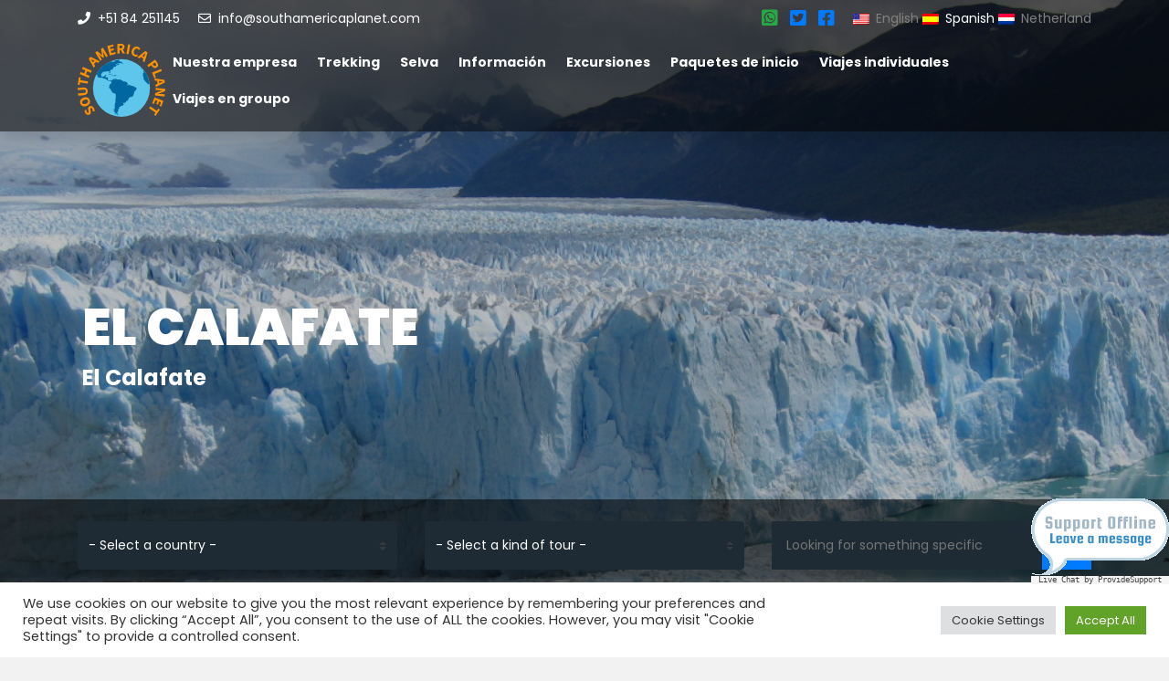

--- FILE ---
content_type: text/html; charset=UTF-8
request_url: https://southamericaplanet.com/es/level-of-difficulty-explanation-trekking-peru/
body_size: 214434
content:
<!DOCTYPE html>
<!--[if IE 7]>
<html class="ie ie7" lang="es-PE">
<![endif]-->
<!--[if IE 8]>
<html class="ie ie8" lang="es-PE">
<![endif]-->
<!--[if !(IE 7) & !(IE 8)]><!-->
<html lang="es-PE">
<!--<![endif]-->

<head>
    <meta charset="UTF-8">
    <meta http-equiv="X-UA-Compatible" content="IE=edge">
    <meta name="viewport" content="width=device-width, user-scalable=no">
    
    <link rel="shortcut icon" href="https://southamericaplanet.com/wp-content/themes/sap/img/icon/favicon.png" type="image/vnd.microsoft.icon">
    <link rel="profile" href="http://gmpg.org/xfn/11">
    <link rel="pingback" href="https://southamericaplanet.com/xmlrpc.php">
    <meta name='robots' content='index, follow, max-image-preview:large, max-snippet:-1, max-video-preview:-1' />
	<style>img:is([sizes="auto" i], [sizes^="auto," i]) { contain-intrinsic-size: 3000px 1500px }</style>
	
	<!-- This site is optimized with the Yoast SEO plugin v26.3 - https://yoast.com/wordpress/plugins/seo/ -->
	<title>Nivel de Dificultad – Explicación trekking Perú</title>
	<link rel="canonical" href="https://southamericaplanet.com/es/level-of-difficulty-explanation-trekking-peru/" />
	<meta property="og:locale" content="es_ES" />
	<meta property="og:locale:alternate" content="en_US" />
	<meta property="og:locale:alternate" content="nl_NL" />
	<meta property="og:type" content="article" />
	<meta property="og:title" content="Nivel de Dificultad – Explicación trekking Perú" />
	<meta property="og:description" content="Nivel de dificultad – Explicación Hemos creado un sistema de calificación para todas nuestras caminatas que encontrará en la lista de cada una de las descripciones de los viajes. Es importante recordar..." />
	<meta property="og:url" content="https://southamericaplanet.com/es/level-of-difficulty-explanation-trekking-peru/" />
	<meta property="article:publisher" content="https://www.facebook.com/Southamericaplanet" />
	<meta property="article:modified_time" content="2022-06-15T18:31:59+00:00" />
	<meta property="og:image" content="https://southamericaplanet.com/wp-content/uploads/2021/09/southamericaplanet.jpg" />
	<meta property="og:image:width" content="1200" />
	<meta property="og:image:height" content="627" />
	<meta property="og:image:type" content="image/jpeg" />
	<meta name="twitter:card" content="summary_large_image" />
	<meta name="twitter:label1" content="Est. reading time" />
	<meta name="twitter:data1" content="7 minutos" />
	<script type="application/ld+json" class="yoast-schema-graph">{"@context":"https://schema.org","@graph":[{"@type":"WebPage","@id":"https://southamericaplanet.com/nl/level-of-difficulty-explanation-trekking-peru/","url":"https://southamericaplanet.com/nl/level-of-difficulty-explanation-trekking-peru/","name":"Nivel de Dificultad – Explicación trekking Perú","isPartOf":{"@id":"https://southamericaplanet.com/#website"},"datePublished":"2020-03-01T18:33:05+00:00","dateModified":"2022-06-15T18:31:59+00:00","breadcrumb":{"@id":"https://southamericaplanet.com/nl/level-of-difficulty-explanation-trekking-peru/#breadcrumb"},"inLanguage":"es-PE","potentialAction":[{"@type":"ReadAction","target":["https://southamericaplanet.com/nl/level-of-difficulty-explanation-trekking-peru/"]}]},{"@type":"BreadcrumbList","@id":"https://southamericaplanet.com/nl/level-of-difficulty-explanation-trekking-peru/#breadcrumb","itemListElement":[{"@type":"ListItem","position":1,"name":"Home","item":"https://southamericaplanet.com/nl/"},{"@type":"ListItem","position":2,"name":"Moeilijkheidsgraad â€“ Uitleg trekking Peru"}]},{"@type":"WebSite","@id":"https://southamericaplanet.com/#website","url":"https://southamericaplanet.com/","name":"South America Planet","description":"Agente de viajes Sudamérica, viajes a Perú, Bolivia, Argentina, Chile, Colombia, Ecuador, también trekking, operador oficial incatrail","publisher":{"@id":"https://southamericaplanet.com/#organization"},"potentialAction":[{"@type":"SearchAction","target":{"@type":"EntryPoint","urlTemplate":"https://southamericaplanet.com/?s={search_term_string}"},"query-input":{"@type":"PropertyValueSpecification","valueRequired":true,"valueName":"search_term_string"}}],"inLanguage":"es-PE"},{"@type":"Organization","@id":"https://southamericaplanet.com/#organization","name":"South America Planet","url":"https://southamericaplanet.com/","logo":{"@type":"ImageObject","inLanguage":"es-PE","@id":"https://southamericaplanet.com/#/schema/logo/image/","url":"https://southamericaplanet.com/wp-content/uploads/2016/11/114-logo.yj6w.jpg","contentUrl":"https://southamericaplanet.com/wp-content/uploads/2016/11/114-logo.yj6w.jpg","width":140,"height":140,"caption":"South America Planet"},"image":{"@id":"https://southamericaplanet.com/#/schema/logo/image/"},"sameAs":["https://www.facebook.com/Southamericaplanet"]}]}</script>
	<!-- / Yoast SEO plugin. -->


<link rel='dns-prefetch' href='//cdn.jsdelivr.net' />
<link rel='dns-prefetch' href='//stackpath.bootstrapcdn.com' />
<link rel='dns-prefetch' href='//fonts.googleapis.com' />
<link rel='dns-prefetch' href='//use.fontawesome.com' />
<link rel="alternate" type="application/rss+xml" title=" &raquo; Comentario Nivel de Dificultad – Explicación trekking Perú del feed" href="https://southamericaplanet.com/es/level-of-difficulty-explanation-trekking-peru/feed/" />
<script type="text/javascript">
/* <![CDATA[ */
window._wpemojiSettings = {"baseUrl":"https:\/\/s.w.org\/images\/core\/emoji\/16.0.1\/72x72\/","ext":".png","svgUrl":"https:\/\/s.w.org\/images\/core\/emoji\/16.0.1\/svg\/","svgExt":".svg","source":{"concatemoji":"https:\/\/southamericaplanet.com\/wp-includes\/js\/wp-emoji-release.min.js?ver=6.8.3"}};
/*! This file is auto-generated */
!function(s,n){var o,i,e;function c(e){try{var t={supportTests:e,timestamp:(new Date).valueOf()};sessionStorage.setItem(o,JSON.stringify(t))}catch(e){}}function p(e,t,n){e.clearRect(0,0,e.canvas.width,e.canvas.height),e.fillText(t,0,0);var t=new Uint32Array(e.getImageData(0,0,e.canvas.width,e.canvas.height).data),a=(e.clearRect(0,0,e.canvas.width,e.canvas.height),e.fillText(n,0,0),new Uint32Array(e.getImageData(0,0,e.canvas.width,e.canvas.height).data));return t.every(function(e,t){return e===a[t]})}function u(e,t){e.clearRect(0,0,e.canvas.width,e.canvas.height),e.fillText(t,0,0);for(var n=e.getImageData(16,16,1,1),a=0;a<n.data.length;a++)if(0!==n.data[a])return!1;return!0}function f(e,t,n,a){switch(t){case"flag":return n(e,"\ud83c\udff3\ufe0f\u200d\u26a7\ufe0f","\ud83c\udff3\ufe0f\u200b\u26a7\ufe0f")?!1:!n(e,"\ud83c\udde8\ud83c\uddf6","\ud83c\udde8\u200b\ud83c\uddf6")&&!n(e,"\ud83c\udff4\udb40\udc67\udb40\udc62\udb40\udc65\udb40\udc6e\udb40\udc67\udb40\udc7f","\ud83c\udff4\u200b\udb40\udc67\u200b\udb40\udc62\u200b\udb40\udc65\u200b\udb40\udc6e\u200b\udb40\udc67\u200b\udb40\udc7f");case"emoji":return!a(e,"\ud83e\udedf")}return!1}function g(e,t,n,a){var r="undefined"!=typeof WorkerGlobalScope&&self instanceof WorkerGlobalScope?new OffscreenCanvas(300,150):s.createElement("canvas"),o=r.getContext("2d",{willReadFrequently:!0}),i=(o.textBaseline="top",o.font="600 32px Arial",{});return e.forEach(function(e){i[e]=t(o,e,n,a)}),i}function t(e){var t=s.createElement("script");t.src=e,t.defer=!0,s.head.appendChild(t)}"undefined"!=typeof Promise&&(o="wpEmojiSettingsSupports",i=["flag","emoji"],n.supports={everything:!0,everythingExceptFlag:!0},e=new Promise(function(e){s.addEventListener("DOMContentLoaded",e,{once:!0})}),new Promise(function(t){var n=function(){try{var e=JSON.parse(sessionStorage.getItem(o));if("object"==typeof e&&"number"==typeof e.timestamp&&(new Date).valueOf()<e.timestamp+604800&&"object"==typeof e.supportTests)return e.supportTests}catch(e){}return null}();if(!n){if("undefined"!=typeof Worker&&"undefined"!=typeof OffscreenCanvas&&"undefined"!=typeof URL&&URL.createObjectURL&&"undefined"!=typeof Blob)try{var e="postMessage("+g.toString()+"("+[JSON.stringify(i),f.toString(),p.toString(),u.toString()].join(",")+"));",a=new Blob([e],{type:"text/javascript"}),r=new Worker(URL.createObjectURL(a),{name:"wpTestEmojiSupports"});return void(r.onmessage=function(e){c(n=e.data),r.terminate(),t(n)})}catch(e){}c(n=g(i,f,p,u))}t(n)}).then(function(e){for(var t in e)n.supports[t]=e[t],n.supports.everything=n.supports.everything&&n.supports[t],"flag"!==t&&(n.supports.everythingExceptFlag=n.supports.everythingExceptFlag&&n.supports[t]);n.supports.everythingExceptFlag=n.supports.everythingExceptFlag&&!n.supports.flag,n.DOMReady=!1,n.readyCallback=function(){n.DOMReady=!0}}).then(function(){return e}).then(function(){var e;n.supports.everything||(n.readyCallback(),(e=n.source||{}).concatemoji?t(e.concatemoji):e.wpemoji&&e.twemoji&&(t(e.twemoji),t(e.wpemoji)))}))}((window,document),window._wpemojiSettings);
/* ]]> */
</script>
<link rel='stylesheet' id='slide-style2-css' href='https://southamericaplanet.com/wp-content/plugins/sw-smooth-slideshow/css/style.css?ver=6.8.3' type='text/css' media='all' />
<style id='wp-emoji-styles-inline-css' type='text/css'>

	img.wp-smiley, img.emoji {
		display: inline !important;
		border: none !important;
		box-shadow: none !important;
		height: 1em !important;
		width: 1em !important;
		margin: 0 0.07em !important;
		vertical-align: -0.1em !important;
		background: none !important;
		padding: 0 !important;
	}
</style>
<link rel='stylesheet' id='wp-block-library-css' href='https://southamericaplanet.com/wp-includes/css/dist/block-library/style.min.css?ver=6.8.3' type='text/css' media='all' />
<style id='classic-theme-styles-inline-css' type='text/css'>
/*! This file is auto-generated */
.wp-block-button__link{color:#fff;background-color:#32373c;border-radius:9999px;box-shadow:none;text-decoration:none;padding:calc(.667em + 2px) calc(1.333em + 2px);font-size:1.125em}.wp-block-file__button{background:#32373c;color:#fff;text-decoration:none}
</style>
<style id='font-awesome-svg-styles-default-inline-css' type='text/css'>
.svg-inline--fa {
  display: inline-block;
  height: 1em;
  overflow: visible;
  vertical-align: -.125em;
}
</style>
<link rel='stylesheet' id='font-awesome-svg-styles-css' href='https://southamericaplanet.com/wp-content/uploads/font-awesome/v5.13.0/css/svg-with-js.css' type='text/css' media='all' />
<style id='font-awesome-svg-styles-inline-css' type='text/css'>
   .wp-block-font-awesome-icon svg::before,
   .wp-rich-text-font-awesome-icon svg::before {content: unset;}
</style>
<style id='global-styles-inline-css' type='text/css'>
:root{--wp--preset--aspect-ratio--square: 1;--wp--preset--aspect-ratio--4-3: 4/3;--wp--preset--aspect-ratio--3-4: 3/4;--wp--preset--aspect-ratio--3-2: 3/2;--wp--preset--aspect-ratio--2-3: 2/3;--wp--preset--aspect-ratio--16-9: 16/9;--wp--preset--aspect-ratio--9-16: 9/16;--wp--preset--color--black: #000000;--wp--preset--color--cyan-bluish-gray: #abb8c3;--wp--preset--color--white: #ffffff;--wp--preset--color--pale-pink: #f78da7;--wp--preset--color--vivid-red: #cf2e2e;--wp--preset--color--luminous-vivid-orange: #ff6900;--wp--preset--color--luminous-vivid-amber: #fcb900;--wp--preset--color--light-green-cyan: #7bdcb5;--wp--preset--color--vivid-green-cyan: #00d084;--wp--preset--color--pale-cyan-blue: #8ed1fc;--wp--preset--color--vivid-cyan-blue: #0693e3;--wp--preset--color--vivid-purple: #9b51e0;--wp--preset--gradient--vivid-cyan-blue-to-vivid-purple: linear-gradient(135deg,rgba(6,147,227,1) 0%,rgb(155,81,224) 100%);--wp--preset--gradient--light-green-cyan-to-vivid-green-cyan: linear-gradient(135deg,rgb(122,220,180) 0%,rgb(0,208,130) 100%);--wp--preset--gradient--luminous-vivid-amber-to-luminous-vivid-orange: linear-gradient(135deg,rgba(252,185,0,1) 0%,rgba(255,105,0,1) 100%);--wp--preset--gradient--luminous-vivid-orange-to-vivid-red: linear-gradient(135deg,rgba(255,105,0,1) 0%,rgb(207,46,46) 100%);--wp--preset--gradient--very-light-gray-to-cyan-bluish-gray: linear-gradient(135deg,rgb(238,238,238) 0%,rgb(169,184,195) 100%);--wp--preset--gradient--cool-to-warm-spectrum: linear-gradient(135deg,rgb(74,234,220) 0%,rgb(151,120,209) 20%,rgb(207,42,186) 40%,rgb(238,44,130) 60%,rgb(251,105,98) 80%,rgb(254,248,76) 100%);--wp--preset--gradient--blush-light-purple: linear-gradient(135deg,rgb(255,206,236) 0%,rgb(152,150,240) 100%);--wp--preset--gradient--blush-bordeaux: linear-gradient(135deg,rgb(254,205,165) 0%,rgb(254,45,45) 50%,rgb(107,0,62) 100%);--wp--preset--gradient--luminous-dusk: linear-gradient(135deg,rgb(255,203,112) 0%,rgb(199,81,192) 50%,rgb(65,88,208) 100%);--wp--preset--gradient--pale-ocean: linear-gradient(135deg,rgb(255,245,203) 0%,rgb(182,227,212) 50%,rgb(51,167,181) 100%);--wp--preset--gradient--electric-grass: linear-gradient(135deg,rgb(202,248,128) 0%,rgb(113,206,126) 100%);--wp--preset--gradient--midnight: linear-gradient(135deg,rgb(2,3,129) 0%,rgb(40,116,252) 100%);--wp--preset--font-size--small: 13px;--wp--preset--font-size--medium: 20px;--wp--preset--font-size--large: 36px;--wp--preset--font-size--x-large: 42px;--wp--preset--spacing--20: 0.44rem;--wp--preset--spacing--30: 0.67rem;--wp--preset--spacing--40: 1rem;--wp--preset--spacing--50: 1.5rem;--wp--preset--spacing--60: 2.25rem;--wp--preset--spacing--70: 3.38rem;--wp--preset--spacing--80: 5.06rem;--wp--preset--shadow--natural: 6px 6px 9px rgba(0, 0, 0, 0.2);--wp--preset--shadow--deep: 12px 12px 50px rgba(0, 0, 0, 0.4);--wp--preset--shadow--sharp: 6px 6px 0px rgba(0, 0, 0, 0.2);--wp--preset--shadow--outlined: 6px 6px 0px -3px rgba(255, 255, 255, 1), 6px 6px rgba(0, 0, 0, 1);--wp--preset--shadow--crisp: 6px 6px 0px rgba(0, 0, 0, 1);}:where(.is-layout-flex){gap: 0.5em;}:where(.is-layout-grid){gap: 0.5em;}body .is-layout-flex{display: flex;}.is-layout-flex{flex-wrap: wrap;align-items: center;}.is-layout-flex > :is(*, div){margin: 0;}body .is-layout-grid{display: grid;}.is-layout-grid > :is(*, div){margin: 0;}:where(.wp-block-columns.is-layout-flex){gap: 2em;}:where(.wp-block-columns.is-layout-grid){gap: 2em;}:where(.wp-block-post-template.is-layout-flex){gap: 1.25em;}:where(.wp-block-post-template.is-layout-grid){gap: 1.25em;}.has-black-color{color: var(--wp--preset--color--black) !important;}.has-cyan-bluish-gray-color{color: var(--wp--preset--color--cyan-bluish-gray) !important;}.has-white-color{color: var(--wp--preset--color--white) !important;}.has-pale-pink-color{color: var(--wp--preset--color--pale-pink) !important;}.has-vivid-red-color{color: var(--wp--preset--color--vivid-red) !important;}.has-luminous-vivid-orange-color{color: var(--wp--preset--color--luminous-vivid-orange) !important;}.has-luminous-vivid-amber-color{color: var(--wp--preset--color--luminous-vivid-amber) !important;}.has-light-green-cyan-color{color: var(--wp--preset--color--light-green-cyan) !important;}.has-vivid-green-cyan-color{color: var(--wp--preset--color--vivid-green-cyan) !important;}.has-pale-cyan-blue-color{color: var(--wp--preset--color--pale-cyan-blue) !important;}.has-vivid-cyan-blue-color{color: var(--wp--preset--color--vivid-cyan-blue) !important;}.has-vivid-purple-color{color: var(--wp--preset--color--vivid-purple) !important;}.has-black-background-color{background-color: var(--wp--preset--color--black) !important;}.has-cyan-bluish-gray-background-color{background-color: var(--wp--preset--color--cyan-bluish-gray) !important;}.has-white-background-color{background-color: var(--wp--preset--color--white) !important;}.has-pale-pink-background-color{background-color: var(--wp--preset--color--pale-pink) !important;}.has-vivid-red-background-color{background-color: var(--wp--preset--color--vivid-red) !important;}.has-luminous-vivid-orange-background-color{background-color: var(--wp--preset--color--luminous-vivid-orange) !important;}.has-luminous-vivid-amber-background-color{background-color: var(--wp--preset--color--luminous-vivid-amber) !important;}.has-light-green-cyan-background-color{background-color: var(--wp--preset--color--light-green-cyan) !important;}.has-vivid-green-cyan-background-color{background-color: var(--wp--preset--color--vivid-green-cyan) !important;}.has-pale-cyan-blue-background-color{background-color: var(--wp--preset--color--pale-cyan-blue) !important;}.has-vivid-cyan-blue-background-color{background-color: var(--wp--preset--color--vivid-cyan-blue) !important;}.has-vivid-purple-background-color{background-color: var(--wp--preset--color--vivid-purple) !important;}.has-black-border-color{border-color: var(--wp--preset--color--black) !important;}.has-cyan-bluish-gray-border-color{border-color: var(--wp--preset--color--cyan-bluish-gray) !important;}.has-white-border-color{border-color: var(--wp--preset--color--white) !important;}.has-pale-pink-border-color{border-color: var(--wp--preset--color--pale-pink) !important;}.has-vivid-red-border-color{border-color: var(--wp--preset--color--vivid-red) !important;}.has-luminous-vivid-orange-border-color{border-color: var(--wp--preset--color--luminous-vivid-orange) !important;}.has-luminous-vivid-amber-border-color{border-color: var(--wp--preset--color--luminous-vivid-amber) !important;}.has-light-green-cyan-border-color{border-color: var(--wp--preset--color--light-green-cyan) !important;}.has-vivid-green-cyan-border-color{border-color: var(--wp--preset--color--vivid-green-cyan) !important;}.has-pale-cyan-blue-border-color{border-color: var(--wp--preset--color--pale-cyan-blue) !important;}.has-vivid-cyan-blue-border-color{border-color: var(--wp--preset--color--vivid-cyan-blue) !important;}.has-vivid-purple-border-color{border-color: var(--wp--preset--color--vivid-purple) !important;}.has-vivid-cyan-blue-to-vivid-purple-gradient-background{background: var(--wp--preset--gradient--vivid-cyan-blue-to-vivid-purple) !important;}.has-light-green-cyan-to-vivid-green-cyan-gradient-background{background: var(--wp--preset--gradient--light-green-cyan-to-vivid-green-cyan) !important;}.has-luminous-vivid-amber-to-luminous-vivid-orange-gradient-background{background: var(--wp--preset--gradient--luminous-vivid-amber-to-luminous-vivid-orange) !important;}.has-luminous-vivid-orange-to-vivid-red-gradient-background{background: var(--wp--preset--gradient--luminous-vivid-orange-to-vivid-red) !important;}.has-very-light-gray-to-cyan-bluish-gray-gradient-background{background: var(--wp--preset--gradient--very-light-gray-to-cyan-bluish-gray) !important;}.has-cool-to-warm-spectrum-gradient-background{background: var(--wp--preset--gradient--cool-to-warm-spectrum) !important;}.has-blush-light-purple-gradient-background{background: var(--wp--preset--gradient--blush-light-purple) !important;}.has-blush-bordeaux-gradient-background{background: var(--wp--preset--gradient--blush-bordeaux) !important;}.has-luminous-dusk-gradient-background{background: var(--wp--preset--gradient--luminous-dusk) !important;}.has-pale-ocean-gradient-background{background: var(--wp--preset--gradient--pale-ocean) !important;}.has-electric-grass-gradient-background{background: var(--wp--preset--gradient--electric-grass) !important;}.has-midnight-gradient-background{background: var(--wp--preset--gradient--midnight) !important;}.has-small-font-size{font-size: var(--wp--preset--font-size--small) !important;}.has-medium-font-size{font-size: var(--wp--preset--font-size--medium) !important;}.has-large-font-size{font-size: var(--wp--preset--font-size--large) !important;}.has-x-large-font-size{font-size: var(--wp--preset--font-size--x-large) !important;}
:where(.wp-block-post-template.is-layout-flex){gap: 1.25em;}:where(.wp-block-post-template.is-layout-grid){gap: 1.25em;}
:where(.wp-block-columns.is-layout-flex){gap: 2em;}:where(.wp-block-columns.is-layout-grid){gap: 2em;}
:root :where(.wp-block-pullquote){font-size: 1.5em;line-height: 1.6;}
</style>
<link rel='stylesheet' id='contact-form-7-css' href='https://southamericaplanet.com/wp-content/plugins/contact-form-7/includes/css/styles.css?ver=6.1.3' type='text/css' media='all' />
<link rel='stylesheet' id='cookie-law-info-css' href='https://southamericaplanet.com/wp-content/plugins/cookie-law-info/legacy/public/css/cookie-law-info-public.css?ver=3.3.6' type='text/css' media='all' />
<link rel='stylesheet' id='cookie-law-info-gdpr-css' href='https://southamericaplanet.com/wp-content/plugins/cookie-law-info/legacy/public/css/cookie-law-info-gdpr.css?ver=3.3.6' type='text/css' media='all' />
<link rel='stylesheet' id='wpm-main-css' href='//southamericaplanet.com/wp-content/plugins/wp-multilang/assets/styles/main.min.css?ver=2.4.23' type='text/css' media='all' />
<link rel='stylesheet' id='megamenu-css' href='https://southamericaplanet.com/wp-content/uploads/maxmegamenu/style.css?ver=e940e4' type='text/css' media='all' />
<link rel='stylesheet' id='dashicons-css' href='https://southamericaplanet.com/wp-includes/css/dashicons.min.css?ver=6.8.3' type='text/css' media='all' />
<link rel='stylesheet' id='wppopups-base-css' href='https://southamericaplanet.com/wp-content/plugins/wp-popups-lite/src/assets/css/wppopups-base.css?ver=2.2.0.3' type='text/css' media='all' />
<link rel='stylesheet' id='bootstrap_css-css' href='https://stackpath.bootstrapcdn.com/bootstrap/4.4.1/css/bootstrap.min.css?ver=4.4.1' type='text/css' media='all' />
<link rel='stylesheet' id='font_open_sans-css' href='https://fonts.googleapis.com/css?family=Open+Sans%3A300%2C400%2C600%2C700&#038;display=swap&#038;ver=6.8.3' type='text/css' media='all' />
<link rel='stylesheet' id='font_material_icon-css' href='https://fonts.googleapis.com/css2?family=Poppins%3Awght%40400%3B700%3B900&#038;display=swap&#038;ver=6.8.3' type='text/css' media='all' />
<link rel='stylesheet' id='font-awesome-official-css' href='https://use.fontawesome.com/releases/v5.13.0/css/all.css' type='text/css' media='all' integrity="sha384-Bfad6CLCknfcloXFOyFnlgtENryhrpZCe29RTifKEixXQZ38WheV+i/6YWSzkz3V" crossorigin="anonymous" />
<link rel='stylesheet' id='font-awesome-official-v4shim-css' href='https://use.fontawesome.com/releases/v5.13.0/css/v4-shims.css' type='text/css' media='all' integrity="sha384-/7iOrVBege33/9vHFYEtviVcxjUsNCqyeMnlW/Ms+PH8uRdFkKFmqf9CbVAN0Qef" crossorigin="anonymous" />
<style id='font-awesome-official-v4shim-inline-css' type='text/css'>
@font-face {
font-family: "FontAwesome";
font-display: block;
src: url("https://use.fontawesome.com/releases/v5.13.0/webfonts/fa-brands-400.eot"),
		url("https://use.fontawesome.com/releases/v5.13.0/webfonts/fa-brands-400.eot?#iefix") format("embedded-opentype"),
		url("https://use.fontawesome.com/releases/v5.13.0/webfonts/fa-brands-400.woff2") format("woff2"),
		url("https://use.fontawesome.com/releases/v5.13.0/webfonts/fa-brands-400.woff") format("woff"),
		url("https://use.fontawesome.com/releases/v5.13.0/webfonts/fa-brands-400.ttf") format("truetype"),
		url("https://use.fontawesome.com/releases/v5.13.0/webfonts/fa-brands-400.svg#fontawesome") format("svg");
}

@font-face {
font-family: "FontAwesome";
font-display: block;
src: url("https://use.fontawesome.com/releases/v5.13.0/webfonts/fa-solid-900.eot"),
		url("https://use.fontawesome.com/releases/v5.13.0/webfonts/fa-solid-900.eot?#iefix") format("embedded-opentype"),
		url("https://use.fontawesome.com/releases/v5.13.0/webfonts/fa-solid-900.woff2") format("woff2"),
		url("https://use.fontawesome.com/releases/v5.13.0/webfonts/fa-solid-900.woff") format("woff"),
		url("https://use.fontawesome.com/releases/v5.13.0/webfonts/fa-solid-900.ttf") format("truetype"),
		url("https://use.fontawesome.com/releases/v5.13.0/webfonts/fa-solid-900.svg#fontawesome") format("svg");
}

@font-face {
font-family: "FontAwesome";
font-display: block;
src: url("https://use.fontawesome.com/releases/v5.13.0/webfonts/fa-regular-400.eot"),
		url("https://use.fontawesome.com/releases/v5.13.0/webfonts/fa-regular-400.eot?#iefix") format("embedded-opentype"),
		url("https://use.fontawesome.com/releases/v5.13.0/webfonts/fa-regular-400.woff2") format("woff2"),
		url("https://use.fontawesome.com/releases/v5.13.0/webfonts/fa-regular-400.woff") format("woff"),
		url("https://use.fontawesome.com/releases/v5.13.0/webfonts/fa-regular-400.ttf") format("truetype"),
		url("https://use.fontawesome.com/releases/v5.13.0/webfonts/fa-regular-400.svg#fontawesome") format("svg");
unicode-range: U+F004-F005,U+F007,U+F017,U+F022,U+F024,U+F02E,U+F03E,U+F044,U+F057-F059,U+F06E,U+F070,U+F075,U+F07B-F07C,U+F080,U+F086,U+F089,U+F094,U+F09D,U+F0A0,U+F0A4-F0A7,U+F0C5,U+F0C7-F0C8,U+F0E0,U+F0EB,U+F0F3,U+F0F8,U+F0FE,U+F111,U+F118-F11A,U+F11C,U+F133,U+F144,U+F146,U+F14A,U+F14D-F14E,U+F150-F152,U+F15B-F15C,U+F164-F165,U+F185-F186,U+F191-F192,U+F1AD,U+F1C1-F1C9,U+F1CD,U+F1D8,U+F1E3,U+F1EA,U+F1F6,U+F1F9,U+F20A,U+F247-F249,U+F24D,U+F254-F25B,U+F25D,U+F267,U+F271-F274,U+F279,U+F28B,U+F28D,U+F2B5-F2B6,U+F2B9,U+F2BB,U+F2BD,U+F2C1-F2C2,U+F2D0,U+F2D2,U+F2DC,U+F2ED,U+F328,U+F358-F35B,U+F3A5,U+F3D1,U+F410,U+F4AD;
}
</style>
<link rel="stylesheet" type="text/css" href="https://southamericaplanet.com/wp-content/plugins/wp-facebox/facebox.css" />
<script type="text/javascript">/* wp-facebox */
	WPFB = { root: "https://southamericaplanet.com/wp-content/plugins/wp-facebox", home: "https://southamericaplanet.com", site: "https://southamericaplanet.com" };
	WPFB.options = { loadingImage: WPFB.root + '/images/loading.gif', closeImage: WPFB.root + '/images/closelabel.gif', opacity: 0.5 };
</script>
<script type="text/javascript" src="https://southamericaplanet.com/wp-includes/js/jquery/jquery.min.js?ver=3.7.1" id="jquery-core-js"></script>
<script type="text/javascript" src="https://southamericaplanet.com/wp-includes/js/jquery/jquery-migrate.min.js?ver=3.4.1" id="jquery-migrate-js"></script>
<script type="text/javascript" src="https://southamericaplanet.com/wp-content/plugins/wp-facebox/facebox.js?ver=1.2" id="facebox-js"></script>
<script type="text/javascript" id="cookie-law-info-js-extra">
/* <![CDATA[ */
var Cli_Data = {"nn_cookie_ids":["ps_rvm_91KK","pstc","CookieLawInfoConsent","cookielawinfo-checkbox-advertisement","_GRECAPTCHA","YSC","VISITOR_INFO1_LIVE","_fbp","fr","yt-remote-device-id","yt-remote-connected-devices","yt.innertube::requests","yt.innertube::nextId","_ga","_gid","_gat_gtag_UA_184193228_1","CONSENT","language"],"cookielist":[],"non_necessary_cookies":{"necessary":["CookieLawInfoConsent","_GRECAPTCHA"],"functional":["language"],"analytics":["_ga","_gid","_gat_gtag_UA_184193228_1","CONSENT"],"advertisement":["YSC","VISITOR_INFO1_LIVE","_fbp","fr","yt-remote-device-id","yt-remote-connected-devices","yt.innertube::requests","yt.innertube::nextId"],"others":["ps_rvm_91KK","pstc"]},"ccpaEnabled":"","ccpaRegionBased":"","ccpaBarEnabled":"","strictlyEnabled":["necessary","obligatoire"],"ccpaType":"gdpr","js_blocking":"1","custom_integration":"","triggerDomRefresh":"","secure_cookies":""};
var cli_cookiebar_settings = {"animate_speed_hide":"500","animate_speed_show":"500","background":"#FFF","border":"#b1a6a6c2","border_on":"","button_1_button_colour":"#61a229","button_1_button_hover":"#4e8221","button_1_link_colour":"#fff","button_1_as_button":"1","button_1_new_win":"","button_2_button_colour":"#333","button_2_button_hover":"#292929","button_2_link_colour":"#444","button_2_as_button":"","button_2_hidebar":"","button_3_button_colour":"#dedfe0","button_3_button_hover":"#b2b2b3","button_3_link_colour":"#333333","button_3_as_button":"1","button_3_new_win":"","button_4_button_colour":"#dedfe0","button_4_button_hover":"#b2b2b3","button_4_link_colour":"#333333","button_4_as_button":"1","button_7_button_colour":"#61a229","button_7_button_hover":"#4e8221","button_7_link_colour":"#fff","button_7_as_button":"1","button_7_new_win":"","font_family":"inherit","header_fix":"","notify_animate_hide":"1","notify_animate_show":"","notify_div_id":"#cookie-law-info-bar","notify_position_horizontal":"right","notify_position_vertical":"bottom","scroll_close":"","scroll_close_reload":"","accept_close_reload":"","reject_close_reload":"","showagain_tab":"","showagain_background":"#fff","showagain_border":"#000","showagain_div_id":"#cookie-law-info-again","showagain_x_position":"100px","text":"#333333","show_once_yn":"","show_once":"10000","logging_on":"","as_popup":"","popup_overlay":"1","bar_heading_text":"","cookie_bar_as":"banner","popup_showagain_position":"bottom-right","widget_position":"left"};
var log_object = {"ajax_url":"https:\/\/southamericaplanet.com\/wp-admin\/admin-ajax.php"};
/* ]]> */
</script>
<script type="text/javascript" src="https://southamericaplanet.com/wp-content/plugins/cookie-law-info/legacy/public/js/cookie-law-info-public.js?ver=3.3.6" id="cookie-law-info-js"></script>
<link rel="https://api.w.org/" href="https://southamericaplanet.com/es/wp-json/" /><link rel="alternate" title="JSON" type="application/json" href="https://southamericaplanet.com/es/wp-json/wp/v2/pages/4924" /><link rel="EditURI" type="application/rsd+xml" title="RSD" href="https://southamericaplanet.com/xmlrpc.php?rsd" />
<meta name="generator" content="WordPress 6.8.3" />
<link rel='shortlink' href='https://southamericaplanet.com/es/?p=4924' />
<link rel="alternate" title="oEmbed (JSON)" type="application/json+oembed" href="https://southamericaplanet.com/es/wp-json/oembed/1.0/embed?url=https%3A%2F%2Fsouthamericaplanet.com%2Fes%2Flevel-of-difficulty-explanation-trekking-peru%2F" />
<link rel="alternate" title="oEmbed (XML)" type="text/xml+oembed" href="https://southamericaplanet.com/es/wp-json/oembed/1.0/embed?url=https%3A%2F%2Fsouthamericaplanet.com%2Fes%2Flevel-of-difficulty-explanation-trekking-peru%2F&#038;format=xml" />
<script type="text/javascript">if (jQuery && jQuery.facebox) jQuery(function($) { $("a[rel*='facebox'], .gallery-item a").facebox(WPFB.options); });</script>
<link rel="alternate" hreflang="x-default" href="https://southamericaplanet.com/level-of-difficulty-explanation-trekking-peru/"/>
<link rel="alternate" hreflang="en-us" href="https://southamericaplanet.com/level-of-difficulty-explanation-trekking-peru/"/>
<link rel="alternate" hreflang="es-pe" href="https://southamericaplanet.com/es/level-of-difficulty-explanation-trekking-peru/"/>
<link rel="alternate" hreflang="nl-nl" href="https://southamericaplanet.com/nl/level-of-difficulty-explanation-trekking-peru/"/>
<link rel="icon" href="https://southamericaplanet.com/wp-content/uploads/2022/04/cropped-South_America_Planet-favicon-32x32.png" sizes="32x32" />
<link rel="icon" href="https://southamericaplanet.com/wp-content/uploads/2022/04/cropped-South_America_Planet-favicon-192x192.png" sizes="192x192" />
<link rel="apple-touch-icon" href="https://southamericaplanet.com/wp-content/uploads/2022/04/cropped-South_America_Planet-favicon-180x180.png" />
<meta name="msapplication-TileImage" content="https://southamericaplanet.com/wp-content/uploads/2022/04/cropped-South_America_Planet-favicon-270x270.png" />
		<style type="text/css" id="wp-custom-css">
			.single-text {
    font-size: 16px !important;
    font-family: 'Poppins' !important;
}

.single-text span {
    font-size: 16px !important;
    font-family: 'Poppins' !important;
}

.single-text p {
    font-size: 16px !important;
    font-family: 'Poppins' !important;
}

#spu-30858 .spu-container {
    padding: 0;
}


@media screen and (max-width: 768px) {

iframe {
    max-width: 360px !important;
    height: 202px !important;
}
	
	#spu-31101 {
    max-width: 360px !important;
    height: 202px !important;
}
	
		#spu-31108 {
    max-width: 360px !important;
    height: 202px !important;
}

			#spu-31110 {
    max-width: 360px !important;
    height: 202px !important;
}
	
}


/*Here */

.grecaptcha-badge{
	bottom: 50% !important;
}

.claimbook-header {
	display: flex;
	align-items: center;
	margin-bottom: 32px;
}
.claimbook-header > div{
	flex: 1;
	text-align: center;
}
.claimbook-header > div p{
	margin-bottom: 4px;
	font-size: .9em !important;
}
.claimbook-header img {
	width: 80px;
}
@media screen and (max-width: 768px) {
	.claimbook-header {
		flex-direction: column;
	}
	.claimbook-header > div {
		order: 2;
	}
}




/* Sombra del Popup */

.aligncenter.wp-image-31283 {
	box-shadow: none;
}

.aligncenter.wp-image-31299 {
	box-shadow: none;
}

/* END Sombra del Popup */

/* Espacio final de imagen */

.aligncenter.aligncenter {
    width: 100%;
    height: auto;
    box-shadow: 0px 0px 4px 2px #ddd;
    padding: 16px;
    margin-bottom: 1em;
} 

/* END Espacio final de imagen */		</style>
		<style type="text/css">/** Mega Menu CSS: fs **/</style>
    <link rel="stylesheet" href="https://southamericaplanet.com/wp-content/themes/sap/style.css">
    <!-- Facebook Pixel Code -->
    <script>
        ! function(f, b, e, v, n, t, s) {
            if (f.fbq) return;
            n = f.fbq = function() {
                n.callMethod ?
                    n.callMethod.apply(n, arguments) : n.queue.push(arguments)
            };
            if (!f._fbq) f._fbq = n;
            n.push = n;
            n.loaded = !0;
            n.version = '2.0';
            n.queue = [];
            t = b.createElement(e);
            t.async = !0;
            t.src = v;
            s = b.getElementsByTagName(e)[0];
            s.parentNode.insertBefore(t, s)
        }(window, document, 'script',
            'https://connect.facebook.net/en_US/fbevents.js');
        fbq('init', '1204286739626359');
        fbq('track', 'PageView');
    </script>
    <noscript><img height="1" width="1" style="display:none" src="https://www.facebook.com/tr?id=1204286739626359&ev=PageView&noscript=1" /></noscript>
    <!-- End Facebook Pixel Code -->
    <!-- Global site tag (gtag.js) - Google Analytics -->
    <script async src="https://www.googletagmanager.com/gtag/js?id=G-FT19NR059S"></script>
    <script>
        window.dataLayer = window.dataLayer || [];

        function gtag() {
            dataLayer.push(arguments);
        }
        gtag('js', new Date());

        gtag('config', 'G-FT19NR059S');
        gtag('config', 'AW-950268376');
    </script>
    <!-- End Google tag (gtag.js) -->
</head>

<body class="wp-singular page-template-default page page-id-4924 wp-theme-sap extra sp-easy-accordion-enabled language-es mega-menu-header-menu metaslider-plugin" data-spy="scroll" data-target=".navbar" data-offset="150">
    <div id="header-top" class="header-top shadow fixed-top" data-offset="150">
        <div class="top-bar pt-2">
            <div class="container">
                <div class="row align-items-center">
                    <div class="col">
                        <span><i class="fas fa-phone mr-1"></i> +51 84 251145</span>
                        <span class="ml-3"><i class="far fa-envelope mr-1"></i> info@southamericaplanet.com</span>
                    </div>
                    <div class="col text-right d-flex align-items-center">
                        <h5 class="m-0 d-inline mr-3 ml-auto">
                            <a href="https://wa.me/51984756721" target="_blank"><i class="fab fa-whatsapp-square text-primary text-success"></i></a>
                            <a href="https://twitter.com/southamericapl"><i class="fab fa-twitter-square text-primary ml-2"></i></a>
                            <a href="https://www.facebook.com/Southamericaplanet"><i class="fab fa-facebook-square text-primary ml-2"></i></a>
                        </h5>
                        <ul class="list-unstyled m-0">
                            <li id="wpm_language_switcher-2" class="widget wpm widget_language_switcher"><ul class="wpm-language-switcher wpm-switcher-list">
			<li class="wpm-item-language-en">
							<a href="https://southamericaplanet.com/level-of-difficulty-explanation-trekking-peru/" data-lang="en">
												<img src="https://southamericaplanet.com/wp-content/plugins/wp-multilang/flags/us.png" alt="English">
													<span>English</span>
											</a>
					</li>
			<li class="wpm-item-language-es active">
							<span data-lang="es">
												<img src="https://southamericaplanet.com/wp-content/plugins/wp-multilang/flags/es.alt.png" alt="Spanish">
													<span>Spanish</span>
											</span>
					</li>
			<li class="wpm-item-language-nl">
							<a href="https://southamericaplanet.com/nl/level-of-difficulty-explanation-trekking-peru/" data-lang="nl">
												<img src="https://southamericaplanet.com/wp-content/plugins/wp-multilang/flags/nl.png" alt="Netherland">
													<span>Netherland</span>
											</a>
					</li>
	</ul>
</li>
                        </ul>
                    </div>
                </div>
            </div>
        </div>
        <nav id="navbar" class="navbar navbar-expand-md navbar-light py-3">
            <div class="container">
                <div class="w-100 d-flex align-items-center">
                    <div class="logo mr-auto">
                        <a href="https://southamericaplanet.com/es/" title="" class="d-flex align-items-center">
                            <img src="https://southamericaplanet.com/wp-content/themes/sap/img/logo.svg" title="SouthAmericaPlanet" alt="SouthAmericaPlanet" />
                            <h6 class="mb-0 ml-2 d-none">South America Planet</h6>
                        </a>
                    </div>
                    <div>
                        <div id="mega-menu-wrap-header-menu" class="mega-menu-wrap"><div class="mega-menu-toggle"><div class="mega-toggle-blocks-left"></div><div class="mega-toggle-blocks-center"></div><div class="mega-toggle-blocks-right"><div class='mega-toggle-block mega-menu-toggle-block mega-toggle-block-1' id='mega-toggle-block-1' tabindex='0'><span class='mega-toggle-label' role='button' aria-expanded='false'><span class='mega-toggle-label-closed'></span><span class='mega-toggle-label-open'></span></span></div></div></div><ul id="mega-menu-header-menu" class="mega-menu max-mega-menu mega-menu-horizontal mega-no-js" data-event="hover_intent" data-effect="fade_up" data-effect-speed="200" data-effect-mobile="disabled" data-effect-speed-mobile="0" data-mobile-force-width="false" data-second-click="go" data-document-click="collapse" data-vertical-behaviour="standard" data-breakpoint="600" data-unbind="true" data-mobile-state="collapse_all" data-mobile-direction="vertical" data-hover-intent-timeout="300" data-hover-intent-interval="100"><li class="mega-menu-item mega-menu-item-type-custom mega-menu-item-object-custom mega-menu-item-has-children mega-align-bottom-left mega-menu-flyout mega-menu-item-30051" id="mega-menu-item-30051"><a class="mega-menu-link" aria-expanded="false" tabindex="0">Nuestra empresa<span class="mega-indicator" aria-hidden="true"></span></a>
<ul class="mega-sub-menu">
<li class="mega-menu-item mega-menu-item-type-custom mega-menu-item-object-custom mega-menu-item-has-children mega-menu-item-30052" id="mega-menu-item-30052"><a class="mega-menu-link" aria-expanded="false">Nosotros<span class="mega-indicator" aria-hidden="true"></span></a>
	<ul class="mega-sub-menu">
<li class="mega-menu-item mega-menu-item-type-post_type mega-menu-item-object-page mega-menu-item-30337" id="mega-menu-item-30337"><a class="mega-menu-link" href="https://southamericaplanet.com/es/quienes-somos-y-por-que-elegirnos/">¿Quiénes somos y Por qué elegirnos?</a></li><li class="mega-menu-item mega-menu-item-type-post_type mega-menu-item-object-page mega-menu-item-30331" id="mega-menu-item-30331"><a class="mega-menu-link" href="https://southamericaplanet.com/es/mision-vision-y-valores/">Misión, Visión y Valores</a></li><li class="mega-menu-item mega-menu-item-type-post_type mega-menu-item-object-page mega-menu-item-30334" id="mega-menu-item-30334"><a class="mega-menu-link" href="https://southamericaplanet.com/es/politica-integrada-de-gestion/">Política Integrada de Gestión</a></li>	</ul>
</li><li class="mega-menu-item mega-menu-item-type-custom mega-menu-item-object-custom mega-menu-item-has-children mega-menu-item-30053" id="mega-menu-item-30053"><a class="mega-menu-link" href="#" aria-expanded="false">Licencias y Certificaciones<span class="mega-indicator" aria-hidden="true"></span></a>
	<ul class="mega-sub-menu">
<li class="mega-menu-item mega-menu-item-type-post_type mega-menu-item-object-page mega-menu-item-30342" id="mega-menu-item-30342"><a class="mega-menu-link" href="https://southamericaplanet.com/es/informacion-legal/">Información Legal</a></li>	</ul>
</li><li class="mega-menu-item mega-menu-item-type-custom mega-menu-item-object-custom mega-menu-item-has-children mega-menu-item-30057" id="mega-menu-item-30057"><a class="mega-menu-link" href="#" aria-expanded="false">Compromisos y Medio Ambiente<span class="mega-indicator" aria-hidden="true"></span></a>
	<ul class="mega-sub-menu">
<li class="mega-menu-item mega-menu-item-type-post_type mega-menu-item-object-page mega-menu-item-30353" id="mega-menu-item-30353"><a class="mega-menu-link" href="https://southamericaplanet.com/es/programa-esnna/">Programa ESNNA</a></li><li class="mega-menu-item mega-menu-item-type-post_type mega-menu-item-object-page mega-menu-item-has-children mega-menu-item-30360" id="mega-menu-item-30360"><a class="mega-menu-link" href="https://southamericaplanet.com/es/medio-ambiente/" aria-expanded="false">Medio Ambiente<span class="mega-indicator" aria-hidden="true"></span></a>
		<ul class="mega-sub-menu">
<li class="mega-menu-item mega-menu-item-type-custom mega-menu-item-object-custom mega-menu-item-31894" id="mega-menu-item-31894"><a class="mega-menu-link" href="https://southamericaplanet.com/es/wp-content/uploads/2025/11/REG_030_-AVT-SOUTH-AMERICA-PLANET-–-AMERICA-TREKF.pdf">Reconocimiento "X Jornada de limpieza"</a></li><li class="mega-menu-item mega-menu-item-type-custom mega-menu-item-object-custom mega-menu-item-31268" id="mega-menu-item-31268"><a class="mega-menu-link" href="https://southamericaplanet.com/es/dia-de-la-limpieza-de-residuos-solidos-2025/">Día de la Limpieza de Residuos Sólidos 2025</a></li>		</ul>
</li><li class="mega-menu-item mega-menu-item-type-post_type mega-menu-item-object-page mega-menu-item-30364" id="mega-menu-item-30364"><a class="mega-menu-link" href="https://southamericaplanet.com/es/seguridad-en-turismo-de-aventura-iso-21101/">Seguridad en Turismo de Aventura - ISO 21101</a></li><li class="mega-menu-item mega-menu-item-type-post_type mega-menu-item-object-page mega-menu-item-has-children mega-menu-item-30367" id="mega-menu-item-30367"><a class="mega-menu-link" href="https://southamericaplanet.com/es/turismo-responsable/" aria-expanded="false">Turismo Responsable<span class="mega-indicator" aria-hidden="true"></span></a>
		<ul class="mega-sub-menu">
<li class="mega-menu-item mega-menu-item-type-custom mega-menu-item-object-custom mega-menu-item-31251" id="mega-menu-item-31251"><a class="mega-menu-link" href="https://southamericaplanet.com/es/community-tourism-national-fair-2024/">Turismo Comunitario 2024</a></li><li class="mega-menu-item mega-menu-item-type-post_type mega-menu-item-object-page mega-menu-item-31314" id="mega-menu-item-31314"><a class="mega-menu-link" href="https://southamericaplanet.com/es/eco-tourism/">Turismo Comunitario | Feria Nacional 2024</a></li>		</ul>
</li><li class="mega-menu-item mega-menu-item-type-post_type mega-menu-item-object-page mega-menu-item-30371" id="mega-menu-item-30371"><a class="mega-menu-link" href="https://southamericaplanet.com/es/igualdad-de-genero/">Igualdad de Género</a></li><li class="mega-menu-item mega-menu-item-type-post_type mega-menu-item-object-page mega-menu-item-has-children mega-menu-item-30376" id="mega-menu-item-30376"><a class="mega-menu-link" href="https://southamericaplanet.com/es/proyectos-sociales/" aria-expanded="false">Proyectos sociales<span class="mega-indicator" aria-hidden="true"></span></a>
		<ul class="mega-sub-menu">
<li class="mega-menu-item mega-menu-item-type-custom mega-menu-item-object-custom mega-menu-item-31275" id="mega-menu-item-31275"><a class="mega-menu-link" href="https://southamericaplanet.com/es/comprometidos-con-la-inclusion-y-el-impacto-social/">Comprometidos con la Inclusión y el Impacto Social</a></li>		</ul>
</li>	</ul>
</li><li class="mega-menu-item mega-menu-item-type-custom mega-menu-item-object-custom mega-menu-item-has-children mega-menu-item-30286" id="mega-menu-item-30286"><a class="mega-menu-link" href="#" aria-expanded="false">Reservaciones<span class="mega-indicator" aria-hidden="true"></span></a>
	<ul class="mega-sub-menu">
<li class="mega-menu-item mega-menu-item-type-post_type mega-menu-item-object-page mega-menu-item-30384" id="mega-menu-item-30384"><a class="mega-menu-link" href="https://southamericaplanet.com/es/terminos-y-condiciones/">Términos y Condiciones</a></li><li class="mega-menu-item mega-menu-item-type-post_type mega-menu-item-object-page mega-menu-item-30287" id="mega-menu-item-30287"><a class="mega-menu-link" href="https://southamericaplanet.com/es/cookie-policy/">Política de Cookies</a></li><li class="mega-menu-item mega-menu-item-type-post_type mega-menu-item-object-page mega-menu-item-30387" id="mega-menu-item-30387"><a class="mega-menu-link" href="https://southamericaplanet.com/es/politica-de-proteccion-y-tratamiento-de-datos-personales/">Política de Protección de Datos</a></li><li class="mega-menu-item mega-menu-item-type-post_type mega-menu-item-object-page mega-menu-item-30395" id="mega-menu-item-30395"><a class="mega-menu-link" href="https://southamericaplanet.com/es/metodo-de-pago/">Método de Pago</a></li><li class="mega-menu-item mega-menu-item-type-post_type mega-menu-item-object-page mega-menu-item-30394" id="mega-menu-item-30394"><a class="mega-menu-link" href="https://southamericaplanet.com/es/seguridad-web/">Seguridad Web</a></li>	</ul>
</li></ul>
</li><li class="mega-menu-item mega-menu-item-type-taxonomy mega-menu-item-object-category mega-current-menu-ancestor mega-current-menu-parent mega-menu-item-has-children mega-align-bottom-left mega-menu-flyout mega-menu-item-1941" id="mega-menu-item-1941"><a class="mega-menu-link" href="https://southamericaplanet.com/es/tours/generales/trekking/" aria-expanded="false" tabindex="0">Trekking<span class="mega-indicator" aria-hidden="true"></span></a>
<ul class="mega-sub-menu">
<li class="mega-menu-item mega-menu-item-type-taxonomy mega-menu-item-object-category mega-menu-item-has-children mega-menu-item-1945" id="mega-menu-item-1945"><a class="mega-menu-link" href="https://southamericaplanet.com/es/tours/peru/trekking-peru/" aria-expanded="false">Peru<span class="mega-indicator" aria-hidden="true"></span></a>
	<ul class="mega-sub-menu">
<li class="mega-menu-item mega-menu-item-type-taxonomy mega-menu-item-object-category mega-menu-item-has-children mega-menu-item-1947" id="mega-menu-item-1947"><a class="mega-menu-link" href="https://southamericaplanet.com/es/tours/peru/trekking-peru/cusco/" aria-expanded="false">Cusco<span class="mega-indicator" aria-hidden="true"></span></a>
		<ul class="mega-sub-menu">
<li class="mega-menu-item mega-menu-item-type-post_type mega-menu-item-object-post mega-menu-item-31320" id="mega-menu-item-31320"><a class="mega-menu-link" href="https://southamericaplanet.com/es/machu-picchu-new-rules-and-walking-circuits/">Todo sobre Nuevos Circuitos Machu Picchu a partir del 1 de junio de 2024</a></li><li class="mega-menu-item mega-menu-item-type-post_type mega-menu-item-object-page mega-menu-item-31088" id="mega-menu-item-31088"><a class="mega-menu-link" href="https://southamericaplanet.com/es/faqs-about-the-inca-trail/">FAQs about the Inca Trail</a></li><li class="mega-menu-item mega-menu-item-type-taxonomy mega-menu-item-object-category mega-menu-item-11736" id="mega-menu-item-11736"><a class="mega-menu-link" href="https://southamericaplanet.com/es/tours/peru/trekking-peru/cusco/1-day-trek-cusco/">1 Dia trek Cusco</a></li><li class="mega-menu-item mega-menu-item-type-taxonomy mega-menu-item-object-category mega-menu-item-11737" id="mega-menu-item-11737"><a class="mega-menu-link" href="https://southamericaplanet.com/es/tours/peru/trekking-peru/cusco/2-days-trek-cusco/">2 Dias trek Cusco</a></li><li class="mega-menu-item mega-menu-item-type-taxonomy mega-menu-item-object-category mega-menu-item-11738" id="mega-menu-item-11738"><a class="mega-menu-link" href="https://southamericaplanet.com/es/tours/peru/trekking-peru/cusco/3-days-trek-cusco/">3 Dias trek Cusco</a></li><li class="mega-menu-item mega-menu-item-type-taxonomy mega-menu-item-object-category mega-menu-item-11739" id="mega-menu-item-11739"><a class="mega-menu-link" href="https://southamericaplanet.com/es/tours/peru/trekking-peru/cusco/4-days-trekking-cusco/">4 Dias trek Cusco</a></li><li class="mega-menu-item mega-menu-item-type-taxonomy mega-menu-item-object-category mega-menu-item-11740" id="mega-menu-item-11740"><a class="mega-menu-link" href="https://southamericaplanet.com/es/tours/peru/trekking-peru/cusco/5-days-trek-cusco/">5 Dias trek Cusco</a></li><li class="mega-menu-item mega-menu-item-type-taxonomy mega-menu-item-object-category mega-menu-item-11741" id="mega-menu-item-11741"><a class="mega-menu-link" href="https://southamericaplanet.com/es/tours/peru/trekking-peru/cusco/6-days-trek-cusco/">6 Dias trek Cusco</a></li>		</ul>
</li><li class="mega-menu-item mega-menu-item-type-taxonomy mega-menu-item-object-category mega-menu-item-1946" id="mega-menu-item-1946"><a class="mega-menu-link" href="https://southamericaplanet.com/es/tours/peru/trekking-peru/colca/">Colca y Arequipa</a></li><li class="mega-menu-item mega-menu-item-type-post_type mega-menu-item-object-post mega-menu-item-8617" id="mega-menu-item-8617"><a class="mega-menu-link" href="https://southamericaplanet.com/es/trekking-yumaque-paracas-reserva/">Paracas Reserva</a></li><li class="mega-menu-item mega-menu-item-type-post_type mega-menu-item-object-post mega-menu-item-8627" id="mega-menu-item-8627"><a class="mega-menu-link" href="https://southamericaplanet.com/es/cerro-blanco-sand-board-and-trekking/">Nazca, cerro Blanco</a></li><li class="mega-menu-item mega-menu-item-type-taxonomy mega-menu-item-object-category mega-menu-item-14058" id="mega-menu-item-14058"><a class="mega-menu-link" href="https://southamericaplanet.com/es/tours/peru/trekking-peru/norte/trekking-huaraz/">Huaraz</a></li><li class="mega-menu-item mega-menu-item-type-taxonomy mega-menu-item-object-category mega-menu-item-14059" id="mega-menu-item-14059"><a class="mega-menu-link" href="https://southamericaplanet.com/es/tours/peru/trekking-peru/norte/chachapoyas-trekking/">Chachapoyas</a></li>	</ul>
</li><li class="mega-menu-item mega-menu-item-type-taxonomy mega-menu-item-object-category mega-menu-item-has-children mega-menu-item-1942" id="mega-menu-item-1942"><a target="_blank" class="mega-menu-link" href="https://southamericaplanet.com/es/tours/bolivia/trekking-bolivia/" aria-expanded="false">Bolivia<span class="mega-indicator" aria-hidden="true"></span></a>
	<ul class="mega-sub-menu">
<li class="mega-menu-item mega-menu-item-type-taxonomy mega-menu-item-object-category mega-menu-item-1944" id="mega-menu-item-1944"><a class="mega-menu-link" href="https://southamericaplanet.com/es/tours/bolivia/trekking-bolivia/sucre/">Sucre</a></li><li class="mega-menu-item mega-menu-item-type-taxonomy mega-menu-item-object-category mega-menu-item-1943" id="mega-menu-item-1943"><a class="mega-menu-link" href="https://southamericaplanet.com/es/tours/bolivia/trekking-bolivia/la-paz/">La Paz</a></li><li class="mega-menu-item mega-menu-item-type-taxonomy mega-menu-item-object-category mega-menu-item-14813" id="mega-menu-item-14813"><a class="mega-menu-link" href="https://southamericaplanet.com/es/tours/bolivia/trekking-bolivia/potosi-trekking-bolivia/">Potosi</a></li><li class="mega-menu-item mega-menu-item-type-taxonomy mega-menu-item-object-category mega-menu-item-17881" id="mega-menu-item-17881"><a class="mega-menu-link" href="https://southamericaplanet.com/es/tours/bolivia/trekking-bolivia/trekking-tupiza/">Tupiza</a></li><li class="mega-menu-item mega-menu-item-type-taxonomy mega-menu-item-object-category mega-menu-item-6686" id="mega-menu-item-6686"><a class="mega-menu-link" href="https://southamericaplanet.com/es/tours/bolivia/trekking-bolivia/cochabamba/">Cochabamba</a></li><li class="mega-menu-item mega-menu-item-type-taxonomy mega-menu-item-object-category mega-menu-item-17880" id="mega-menu-item-17880"><a class="mega-menu-link" href="https://southamericaplanet.com/es/tours/bolivia/trekking-bolivia/trekking-samaypata/">Samaypata</a></li>	</ul>
</li><li class="mega-menu-item mega-menu-item-type-taxonomy mega-menu-item-object-category mega-menu-item-14393" id="mega-menu-item-14393"><a class="mega-menu-link" href="https://southamericaplanet.com/es/tours/colombia/trekking-colombia/">Colombia</a></li><li class="mega-menu-item mega-menu-item-type-taxonomy mega-menu-item-object-category mega-menu-item-17938" id="mega-menu-item-17938"><a class="mega-menu-link" href="https://southamericaplanet.com/es/tours/milieu/">Medio ambiente</a></li><li class="mega-menu-item mega-menu-item-type-post_type mega-menu-item-object-page mega-menu-item-6698" id="mega-menu-item-6698"><a class="mega-menu-link" href="https://southamericaplanet.com/es/policy-for-trekking/">Política de trekking</a></li><li class="mega-menu-item mega-menu-item-type-post_type mega-menu-item-object-page mega-current-menu-item mega-page_item mega-page-item-4924 mega-current_page_item mega-menu-item-29338" id="mega-menu-item-29338"><a class="mega-menu-link" href="https://southamericaplanet.com/es/level-of-difficulty-explanation-trekking-peru/" aria-current="page">Level of Difficulty – Explanation trekking Peru</a></li></ul>
</li><li class="mega-menu-item mega-menu-item-type-taxonomy mega-menu-item-object-category mega-menu-item-has-children mega-align-bottom-left mega-menu-flyout mega-menu-item-11742" id="mega-menu-item-11742"><a class="mega-menu-link" href="https://southamericaplanet.com/es/tours/generales/jungle/" aria-expanded="false" tabindex="0">Selva<span class="mega-indicator" aria-hidden="true"></span></a>
<ul class="mega-sub-menu">
<li class="mega-menu-item mega-menu-item-type-taxonomy mega-menu-item-object-category mega-menu-item-has-children mega-menu-item-1952" id="mega-menu-item-1952"><a class="mega-menu-link" href="https://southamericaplanet.com/es/tours/peru/jungle-peru/" aria-expanded="false">Peru<span class="mega-indicator" aria-hidden="true"></span></a>
	<ul class="mega-sub-menu">
<li class="mega-menu-item mega-menu-item-type-taxonomy mega-menu-item-object-category mega-menu-item-1955" id="mega-menu-item-1955"><a class="mega-menu-link" href="https://southamericaplanet.com/es/tours/peru/jungle-peru/puerto-maldonado/">Puerto Maldonado</a></li><li class="mega-menu-item mega-menu-item-type-taxonomy mega-menu-item-object-category mega-menu-item-1954" id="mega-menu-item-1954"><a class="mega-menu-link" href="https://southamericaplanet.com/es/tours/peru/jungle-peru/manu/">Manu</a></li><li class="mega-menu-item mega-menu-item-type-taxonomy mega-menu-item-object-category mega-menu-item-1953" id="mega-menu-item-1953"><a class="mega-menu-link" href="https://southamericaplanet.com/es/tours/peru/jungle-peru/iquitos/">Iquitos</a></li><li class="mega-menu-item mega-menu-item-type-taxonomy mega-menu-item-object-category mega-menu-item-14004" id="mega-menu-item-14004"><a class="mega-menu-link" href="https://southamericaplanet.com/es/tours/peru/jungle-peru/tarapoto/">Tarapoto</a></li>	</ul>
</li><li class="mega-menu-item mega-menu-item-type-taxonomy mega-menu-item-object-category mega-menu-item-has-children mega-menu-item-1949" id="mega-menu-item-1949"><a class="mega-menu-link" href="https://southamericaplanet.com/es/tours/bolivia/jungle-bolivia/" aria-expanded="false">Bolivia<span class="mega-indicator" aria-hidden="true"></span></a>
	<ul class="mega-sub-menu">
<li class="mega-menu-item mega-menu-item-type-taxonomy mega-menu-item-object-category mega-menu-item-1950" id="mega-menu-item-1950"><a class="mega-menu-link" href="https://southamericaplanet.com/es/tours/bolivia/jungle-bolivia/rurrenabaque/">Rurrenabaque</a></li><li class="mega-menu-item mega-menu-item-type-taxonomy mega-menu-item-object-category mega-menu-item-1951" id="mega-menu-item-1951"><a class="mega-menu-link" href="https://southamericaplanet.com/es/tours/bolivia/jungle-bolivia/trinidad/">Trinidad</a></li>	</ul>
</li></ul>
</li><li class="mega-menu-item mega-menu-item-type-custom mega-menu-item-object-custom mega-menu-item-has-children mega-align-bottom-left mega-menu-flyout mega-menu-item-30129" id="mega-menu-item-30129"><a class="mega-menu-link" href="#" aria-expanded="false" tabindex="0">Información<span class="mega-indicator" aria-hidden="true"></span></a>
<ul class="mega-sub-menu">
<li class="mega-menu-item mega-menu-item-type-taxonomy mega-menu-item-object-category mega-menu-item-has-children mega-menu-item-1940" id="mega-menu-item-1940"><a class="mega-menu-link" href="https://southamericaplanet.com/es/tours/generales/travel-guide/" aria-expanded="false">Guia de viajes<span class="mega-indicator" aria-hidden="true"></span></a>
	<ul class="mega-sub-menu">
<li class="mega-menu-item mega-menu-item-type-taxonomy mega-menu-item-object-category mega-menu-item-6824" id="mega-menu-item-6824"><a class="mega-menu-link" href="https://southamericaplanet.com/es/tours/generales/travel-guide/peru-travel-guide/">Peru</a></li><li class="mega-menu-item mega-menu-item-type-taxonomy mega-menu-item-object-category mega-menu-item-6823" id="mega-menu-item-6823"><a class="mega-menu-link" href="https://southamericaplanet.com/es/tours/generales/travel-guide/bolivia-travel-guide/">Bolivia</a></li><li class="mega-menu-item mega-menu-item-type-taxonomy mega-menu-item-object-category mega-menu-item-6822" id="mega-menu-item-6822"><a class="mega-menu-link" href="https://southamericaplanet.com/es/tours/generales/travel-guide/argentina-travel-guide/">Argentina</a></li>	</ul>
</li><li class="mega-menu-item mega-menu-item-type-post_type mega-menu-item-object-page mega-menu-item-has-children mega-menu-item-3507" id="mega-menu-item-3507"><a class="mega-menu-link" href="https://southamericaplanet.com/es/guestbook/" aria-expanded="false">Libro de visitas + Mas<span class="mega-indicator" aria-hidden="true"></span></a>
	<ul class="mega-sub-menu">
<li class="mega-menu-item mega-menu-item-type-taxonomy mega-menu-item-object-category mega-menu-item-6826" id="mega-menu-item-6826"><a class="mega-menu-link" href="https://southamericaplanet.com/es/tours/generales/news/">Noticias</a></li><li class="mega-menu-item mega-menu-item-type-taxonomy mega-menu-item-object-category mega-menu-item-11668" id="mega-menu-item-11668"><a class="mega-menu-link" href="https://southamericaplanet.com/es/tours/agencias/">Solo Agencias</a></li><li class="mega-menu-item mega-menu-item-type-taxonomy mega-menu-item-object-category mega-menu-item-6693" id="mega-menu-item-6693"><a class="mega-menu-link" href="https://southamericaplanet.com/es/tours/special-promotion/">Promociones especial</a></li><li class="mega-menu-item mega-menu-item-type-taxonomy mega-menu-item-object-category mega-menu-item-18015" id="mega-menu-item-18015"><a class="mega-menu-link" href="https://southamericaplanet.com/es/tours/milieu/">Medio ambiente</a></li><li class="mega-menu-item mega-menu-item-type-post_type mega-menu-item-object-post mega-menu-item-11674" id="mega-menu-item-11674"><a class="mega-menu-link" href="https://southamericaplanet.com/es/collega-reisagente-in-de-wereld/">Compañero agencia de viajes en Asia</a></li><li class="mega-menu-item mega-menu-item-type-post_type mega-menu-item-object-page mega-menu-item-22244" id="mega-menu-item-22244"><a class="mega-menu-link" href="https://southamericaplanet.com/es/guestbook/">libro de visitas</a></li>	</ul>
</li><li class="mega-menu-item mega-menu-item-type-taxonomy mega-menu-item-object-category mega-menu-item-has-children mega-menu-item-1936" id="mega-menu-item-1936"><a class="mega-menu-link" href="https://southamericaplanet.com/es/tours/generales/hotels/" aria-expanded="false">Hotels<span class="mega-indicator" aria-hidden="true"></span></a>
	<ul class="mega-sub-menu">
<li class="mega-menu-item mega-menu-item-type-taxonomy mega-menu-item-object-category mega-menu-item-has-children mega-menu-item-6830" id="mega-menu-item-6830"><a class="mega-menu-link" href="https://southamericaplanet.com/es/tours/bolivia/hotels-bolivia/" aria-expanded="false">Bolivia<span class="mega-indicator" aria-hidden="true"></span></a>
		<ul class="mega-sub-menu">
<li class="mega-menu-item mega-menu-item-type-taxonomy mega-menu-item-object-category mega-menu-item-7608" id="mega-menu-item-7608"><a class="mega-menu-link" href="https://southamericaplanet.com/es/tours/bolivia/hotels-bolivia/coppacabana/">Coppacabana</a></li><li class="mega-menu-item mega-menu-item-type-taxonomy mega-menu-item-object-category mega-menu-item-7422" id="mega-menu-item-7422"><a class="mega-menu-link" href="https://southamericaplanet.com/es/tours/bolivia/hotels-bolivia/la-paz-hotels-bolivia/">la paz</a></li><li class="mega-menu-item mega-menu-item-type-taxonomy mega-menu-item-object-category mega-menu-item-has-children mega-menu-item-7458" id="mega-menu-item-7458"><a class="mega-menu-link" href="https://southamericaplanet.com/es/tours/bolivia/hotels-bolivia/uyuni/" aria-expanded="false">Uyuni<span class="mega-indicator" aria-hidden="true"></span></a>
			<ul class="mega-sub-menu">
<li class="mega-menu-item mega-menu-item-type-taxonomy mega-menu-item-object-category mega-menu-item-7500" id="mega-menu-item-7500"><a class="mega-menu-link" href="https://southamericaplanet.com/es/tours/bolivia/hotels-bolivia/uyuni/salt-hotels/">Hoteles de Sal</a></li>			</ul>
</li><li class="mega-menu-item mega-menu-item-type-taxonomy mega-menu-item-object-category mega-menu-item-15307" id="mega-menu-item-15307"><a class="mega-menu-link" href="https://southamericaplanet.com/es/tours/bolivia/hotels-bolivia/tupiza-hotels-bolivia/">Tupiza</a></li><li class="mega-menu-item mega-menu-item-type-taxonomy mega-menu-item-object-category mega-menu-item-18070" id="mega-menu-item-18070"><a class="mega-menu-link" href="https://southamericaplanet.com/es/tours/bolivia/hotels-bolivia/tarija/">#18070 (no title)</a></li><li class="mega-menu-item mega-menu-item-type-taxonomy mega-menu-item-object-category mega-menu-item-14811" id="mega-menu-item-14811"><a class="mega-menu-link" href="https://southamericaplanet.com/es/tours/bolivia/hotels-bolivia/potosi/">Potosi</a></li><li class="mega-menu-item mega-menu-item-type-taxonomy mega-menu-item-object-category mega-menu-item-7556" id="mega-menu-item-7556"><a class="mega-menu-link" href="https://southamericaplanet.com/es/tours/bolivia/hotels-bolivia/sucre-hotels-bolivia/">Sucre</a></li><li class="mega-menu-item mega-menu-item-type-taxonomy mega-menu-item-object-category mega-menu-item-7554" id="mega-menu-item-7554"><a class="mega-menu-link" href="https://southamericaplanet.com/es/tours/bolivia/hotels-bolivia/samaypata/">Samaypata</a></li><li class="mega-menu-item mega-menu-item-type-taxonomy mega-menu-item-object-category mega-menu-item-7555" id="mega-menu-item-7555"><a class="mega-menu-link" href="https://southamericaplanet.com/es/tours/bolivia/hotels-bolivia/santa-cruz/">Santa Cruz</a></li>		</ul>
</li><li class="mega-menu-item mega-menu-item-type-taxonomy mega-menu-item-object-category mega-menu-item-has-children mega-menu-item-6831" id="mega-menu-item-6831"><a class="mega-menu-link" href="https://southamericaplanet.com/es/tours/peru/hotels-peru/" aria-expanded="false">Peru<span class="mega-indicator" aria-hidden="true"></span></a>
		<ul class="mega-sub-menu">
<li class="mega-menu-item mega-menu-item-type-taxonomy mega-menu-item-object-category mega-menu-item-3601" id="mega-menu-item-3601"><a class="mega-menu-link" href="https://southamericaplanet.com/es/tours/peru/hotels-peru/lima/">Lima</a></li><li class="mega-menu-item mega-menu-item-type-taxonomy mega-menu-item-object-category mega-menu-item-6884" id="mega-menu-item-6884"><a class="mega-menu-link" href="https://southamericaplanet.com/es/tours/peru/hotels-peru/paracas-ica/">Paracas Ica</a></li><li class="mega-menu-item mega-menu-item-type-taxonomy mega-menu-item-object-category mega-menu-item-18571" id="mega-menu-item-18571"><a class="mega-menu-link" href="https://southamericaplanet.com/es/tours/peru/hotels-peru/lunahuana/">Lunahuaná</a></li><li class="mega-menu-item mega-menu-item-type-taxonomy mega-menu-item-object-category mega-menu-item-6883" id="mega-menu-item-6883"><a class="mega-menu-link" href="https://southamericaplanet.com/es/tours/peru/hotels-peru/nasca/">Nasca</a></li><li class="mega-menu-item mega-menu-item-type-taxonomy mega-menu-item-object-category mega-menu-item-3953" id="mega-menu-item-3953"><a class="mega-menu-link" href="https://southamericaplanet.com/es/tours/peru/hotels-peru/arequipa-arequipa/">Arequipa</a></li><li class="mega-menu-item mega-menu-item-type-taxonomy mega-menu-item-object-category mega-menu-item-6879" id="mega-menu-item-6879"><a class="mega-menu-link" href="https://southamericaplanet.com/es/tours/peru/hotels-peru/colca-canyon/">Colca canyon</a></li><li class="mega-menu-item mega-menu-item-type-taxonomy mega-menu-item-object-category mega-menu-item-6885" id="mega-menu-item-6885"><a class="mega-menu-link" href="https://southamericaplanet.com/es/tours/peru/hotels-peru/puno-titicaca/">Puno Titicaca</a></li><li class="mega-menu-item mega-menu-item-type-taxonomy mega-menu-item-object-category mega-menu-item-6887" id="mega-menu-item-6887"><a class="mega-menu-link" href="https://southamericaplanet.com/es/tours/peru/hotels-peru/cusco-hotels-peru/">Cusco</a></li><li class="mega-menu-item mega-menu-item-type-taxonomy mega-menu-item-object-category mega-menu-item-7639" id="mega-menu-item-7639"><a class="mega-menu-link" href="https://southamericaplanet.com/es/tours/peru/hotels-peru/sacred-valley/">Sacred valley</a></li><li class="mega-menu-item mega-menu-item-type-taxonomy mega-menu-item-object-category mega-menu-item-6875" id="mega-menu-item-6875"><a class="mega-menu-link" href="https://southamericaplanet.com/es/tours/peru/hotels-peru/aquas-calientes-machu-picchu/">aquas calientes</a></li><li class="mega-menu-item mega-menu-item-type-taxonomy mega-menu-item-object-category mega-menu-item-6880" id="mega-menu-item-6880"><a class="mega-menu-link" href="https://southamericaplanet.com/es/tours/peru/hotels-peru/huaraz/">Huaraz</a></li><li class="mega-menu-item mega-menu-item-type-taxonomy mega-menu-item-object-category mega-menu-item-6886" id="mega-menu-item-6886"><a class="mega-menu-link" href="https://southamericaplanet.com/es/tours/peru/hotels-peru/trujillo/">Trujillo</a></li><li class="mega-menu-item mega-menu-item-type-taxonomy mega-menu-item-object-category mega-menu-item-6878" id="mega-menu-item-6878"><a class="mega-menu-link" href="https://southamericaplanet.com/es/tours/peru/hotels-peru/chiclao/">Chiclayo</a></li><li class="mega-menu-item mega-menu-item-type-taxonomy mega-menu-item-object-category mega-menu-item-7794" id="mega-menu-item-7794"><a class="mega-menu-link" href="https://southamericaplanet.com/es/tours/peru/hotels-peru/cajamarca/">cajamarca</a></li><li class="mega-menu-item mega-menu-item-type-taxonomy mega-menu-item-object-category mega-menu-item-6877" id="mega-menu-item-6877"><a class="mega-menu-link" href="https://southamericaplanet.com/es/tours/peru/hotels-peru/chachapoyas/">Chachapoyas</a></li><li class="mega-menu-item mega-menu-item-type-taxonomy mega-menu-item-object-category mega-menu-item-18285" id="mega-menu-item-18285"><a class="mega-menu-link" href="https://southamericaplanet.com/es/tours/peru/hotels-peru/hotel-tarapoto/">Tarapoto</a></li><li class="mega-menu-item mega-menu-item-type-taxonomy mega-menu-item-object-category mega-menu-item-6882" id="mega-menu-item-6882"><a class="mega-menu-link" href="https://southamericaplanet.com/es/tours/peru/hotels-peru/mancora/">Mancora</a></li><li class="mega-menu-item mega-menu-item-type-post_type mega-menu-item-object-post mega-menu-item-16829" id="mega-menu-item-16829"><a class="mega-menu-link" href="https://southamericaplanet.com/es/chontaqui-ecolodge-oxapampa/">chontaqui  Oxapampa</a></li>		</ul>
</li>	</ul>
</li></ul>
</li><li class="mega-menu-item mega-menu-item-type-taxonomy mega-menu-item-object-category mega-menu-item-has-children mega-align-bottom-left mega-menu-flyout mega-menu-item-18016" id="mega-menu-item-18016"><a class="mega-menu-link" href="https://southamericaplanet.com/es/tours/excursies/" aria-expanded="false" tabindex="0">Excursiones<span class="mega-indicator" aria-hidden="true"></span></a>
<ul class="mega-sub-menu">
<li class="mega-menu-item mega-menu-item-type-taxonomy mega-menu-item-object-category mega-menu-item-has-children mega-menu-item-14081" id="mega-menu-item-14081"><a class="mega-menu-link" href="https://southamericaplanet.com/es/tours/peru/excursies-peru/" aria-expanded="false">Excursiones Peru<span class="mega-indicator" aria-hidden="true"></span></a>
	<ul class="mega-sub-menu">
<li class="mega-menu-item mega-menu-item-type-taxonomy mega-menu-item-object-category mega-menu-item-14101" id="mega-menu-item-14101"><a class="mega-menu-link" href="https://southamericaplanet.com/es/tours/peru/excursies-peru/excursions-lima/">Lima</a></li><li class="mega-menu-item mega-menu-item-type-taxonomy mega-menu-item-object-category mega-menu-item-14100" id="mega-menu-item-14100"><a class="mega-menu-link" href="https://southamericaplanet.com/es/tours/peru/excursies-peru/excursiones-en-paracas-excursies-in-paracas-excursions/">Paracas+Ica</a></li><li class="mega-menu-item mega-menu-item-type-taxonomy mega-menu-item-object-category mega-menu-item-14102" id="mega-menu-item-14102"><a class="mega-menu-link" href="https://southamericaplanet.com/es/tours/peru/excursies-peru/excursions-nasca/">Nazca</a></li><li class="mega-menu-item mega-menu-item-type-taxonomy mega-menu-item-object-category mega-menu-item-14094" id="mega-menu-item-14094"><a class="mega-menu-link" href="https://southamericaplanet.com/es/tours/peru/excursies-peru/excursiones-arequipa/">Arequipa + colca</a></li><li class="mega-menu-item mega-menu-item-type-taxonomy mega-menu-item-object-category mega-menu-item-14103" id="mega-menu-item-14103"><a class="mega-menu-link" href="https://southamericaplanet.com/es/tours/peru/excursies-peru/excursiones-puno/">Puno</a></li><li class="mega-menu-item mega-menu-item-type-taxonomy mega-menu-item-object-category mega-menu-item-14099" id="mega-menu-item-14099"><a class="mega-menu-link" href="https://southamericaplanet.com/es/tours/peru/excursies-peru/excursions-cusco-and-sacred-valley-of-the-incas/">Cusco + Valle sagrado</a></li><li class="mega-menu-item mega-menu-item-type-taxonomy mega-menu-item-object-category mega-menu-item-14098" id="mega-menu-item-14098"><a class="mega-menu-link" href="https://southamericaplanet.com/es/tours/peru/excursies-peru/excursions-huaraz/">Huaraz</a></li><li class="mega-menu-item mega-menu-item-type-taxonomy mega-menu-item-object-category mega-menu-item-14104" id="mega-menu-item-14104"><a class="mega-menu-link" href="https://southamericaplanet.com/es/tours/peru/excursies-peru/excursiones-trujillo/">Trujillo</a></li><li class="mega-menu-item mega-menu-item-type-taxonomy mega-menu-item-object-category mega-menu-item-14097" id="mega-menu-item-14097"><a class="mega-menu-link" href="https://southamericaplanet.com/es/tours/peru/excursies-peru/excursies-chiclayo/">Chiclayo</a></li><li class="mega-menu-item mega-menu-item-type-taxonomy mega-menu-item-object-category mega-menu-item-14096" id="mega-menu-item-14096"><a class="mega-menu-link" href="https://southamericaplanet.com/es/tours/peru/excursies-peru/excursions-chachapoyas/">Chachapoyas</a></li><li class="mega-menu-item mega-menu-item-type-taxonomy mega-menu-item-object-category mega-menu-item-14095" id="mega-menu-item-14095"><a class="mega-menu-link" href="https://southamericaplanet.com/es/tours/peru/excursies-peru/excursies-cajamarca/">Cajamarca</a></li><li class="mega-menu-item mega-menu-item-type-taxonomy mega-menu-item-object-category mega-menu-item-15469" id="mega-menu-item-15469"><a class="mega-menu-link" href="https://southamericaplanet.com/es/tours/peru/excursies-peru/excursiones-mancora/">Mancora</a></li>	</ul>
</li><li class="mega-menu-item mega-menu-item-type-taxonomy mega-menu-item-object-category mega-menu-item-has-children mega-menu-item-14479" id="mega-menu-item-14479"><a class="mega-menu-link" href="https://southamericaplanet.com/es/tours/bolivia/excursions-bolivia/" aria-expanded="false">Excursiones Bolivia<span class="mega-indicator" aria-hidden="true"></span></a>
	<ul class="mega-sub-menu">
<li class="mega-menu-item mega-menu-item-type-taxonomy mega-menu-item-object-category mega-menu-item-14482" id="mega-menu-item-14482"><a class="mega-menu-link" href="https://southamericaplanet.com/es/tours/bolivia/excursions-bolivia/santa-cruz-excursiones-bolivia/">Santa cruz</a></li><li class="mega-menu-item mega-menu-item-type-taxonomy mega-menu-item-object-category mega-menu-item-14484" id="mega-menu-item-14484"><a class="mega-menu-link" href="https://southamericaplanet.com/es/tours/bolivia/excursions-bolivia/samaypata-excursiones-bolivia/">Samaypata</a></li><li class="mega-menu-item mega-menu-item-type-taxonomy mega-menu-item-object-category mega-menu-item-14674" id="mega-menu-item-14674"><a class="mega-menu-link" href="https://southamericaplanet.com/es/tours/bolivia/excursions-bolivia/sucre-excursiones-bolivia/">Sucre</a></li><li class="mega-menu-item mega-menu-item-type-taxonomy mega-menu-item-object-category mega-menu-item-14894" id="mega-menu-item-14894"><a class="mega-menu-link" href="https://southamericaplanet.com/es/tours/bolivia/excursions-bolivia/potosi-excursiones-bolivia/">Potosi</a></li><li class="mega-menu-item mega-menu-item-type-taxonomy mega-menu-item-object-category mega-menu-item-14906" id="mega-menu-item-14906"><a class="mega-menu-link" href="https://southamericaplanet.com/es/tours/bolivia/excursions-bolivia/tupiza/">Tupiza</a></li><li class="mega-menu-item mega-menu-item-type-taxonomy mega-menu-item-object-category mega-menu-item-18098" id="mega-menu-item-18098"><a class="mega-menu-link" href="https://southamericaplanet.com/es/tours/bolivia/excursions-bolivia/ex-tarija/">Tarija</a></li><li class="mega-menu-item mega-menu-item-type-taxonomy mega-menu-item-object-category mega-menu-item-14888" id="mega-menu-item-14888"><a class="mega-menu-link" href="https://southamericaplanet.com/es/tours/bolivia/excursions-bolivia/uyuni-excursiones-bolivia/">Uyuni</a></li><li class="mega-menu-item mega-menu-item-type-taxonomy mega-menu-item-object-category mega-menu-item-14908" id="mega-menu-item-14908"><a class="mega-menu-link" href="https://southamericaplanet.com/es/tours/bolivia/excursions-bolivia/cochabamba-excursiones-bolivia/">Cochabamba</a></li><li class="mega-menu-item mega-menu-item-type-taxonomy mega-menu-item-object-category mega-menu-item-14907" id="mega-menu-item-14907"><a class="mega-menu-link" href="https://southamericaplanet.com/es/tours/bolivia/excursions-bolivia/la-paz-excursiones-bolivia/">La Paz</a></li><li class="mega-menu-item mega-menu-item-type-taxonomy mega-menu-item-object-category mega-menu-item-14909" id="mega-menu-item-14909"><a class="mega-menu-link" href="https://southamericaplanet.com/es/tours/bolivia/excursions-bolivia/coppacabana-excursiones-bolivia/">Coppacabana</a></li>	</ul>
</li><li class="mega-menu-item mega-menu-item-type-taxonomy mega-menu-item-object-category mega-menu-item-has-children mega-menu-item-15967" id="mega-menu-item-15967"><a class="mega-menu-link" href="https://southamericaplanet.com/es/tours/chile/excursiones-chile/" aria-expanded="false">Excursiones Chile<span class="mega-indicator" aria-hidden="true"></span></a>
	<ul class="mega-sub-menu">
<li class="mega-menu-item mega-menu-item-type-taxonomy mega-menu-item-object-category mega-menu-item-15968" id="mega-menu-item-15968"><a class="mega-menu-link" href="https://southamericaplanet.com/es/tours/chile/excursiones-chile/san-pedro-de-atacama/">San Pedro de Atacama</a></li><li class="mega-menu-item mega-menu-item-type-taxonomy mega-menu-item-object-category mega-menu-item-15989" id="mega-menu-item-15989"><a class="mega-menu-link" href="https://southamericaplanet.com/es/tours/chile/excursiones-chile/santiago/">Santiago de Chile</a></li>	</ul>
</li></ul>
</li><li class="mega-menu-item mega-menu-item-type-taxonomy mega-menu-item-object-category mega-menu-item-has-children mega-align-bottom-left mega-menu-flyout mega-menu-item-1939" id="mega-menu-item-1939"><a class="mega-menu-link" href="https://southamericaplanet.com/es/tours/generales/start-packages/" aria-expanded="false" tabindex="0">Paquetes de inicio<span class="mega-indicator" aria-hidden="true"></span></a>
<ul class="mega-sub-menu">
<li class="mega-menu-item mega-menu-item-type-taxonomy mega-menu-item-object-category mega-menu-item-has-children mega-menu-item-1968" id="mega-menu-item-1968"><a class="mega-menu-link" href="https://southamericaplanet.com/es/tours/peru/start-packages-peru/" aria-expanded="false">Paquete inicio PERU<span class="mega-indicator" aria-hidden="true"></span></a>
	<ul class="mega-sub-menu">
<li class="mega-menu-item mega-menu-item-type-taxonomy mega-menu-item-object-category mega-menu-item-12111" id="mega-menu-item-12111"><a class="mega-menu-link" href="https://southamericaplanet.com/es/tours/peru/start-packages-peru/glamping-peru/">Glamping/ Camping de lujo</a></li><li class="mega-menu-item mega-menu-item-type-taxonomy mega-menu-item-object-category mega-menu-item-14039" id="mega-menu-item-14039"><a class="mega-menu-link" href="https://southamericaplanet.com/es/tours/peru/start-packages-peru/start-package-lima/">Lima</a></li><li class="mega-menu-item mega-menu-item-type-taxonomy mega-menu-item-object-category mega-menu-item-14042" id="mega-menu-item-14042"><a class="mega-menu-link" href="https://southamericaplanet.com/es/tours/peru/start-packages-peru/start-package-paracas-ica/">Paracas - Ica</a></li><li class="mega-menu-item mega-menu-item-type-taxonomy mega-menu-item-object-category mega-menu-item-14043" id="mega-menu-item-14043"><a class="mega-menu-link" href="https://southamericaplanet.com/es/tours/peru/start-packages-peru/start-package-nazca/">Nazca</a></li><li class="mega-menu-item mega-menu-item-type-taxonomy mega-menu-item-object-category mega-menu-item-14062" id="mega-menu-item-14062"><a class="mega-menu-link" href="https://southamericaplanet.com/es/tours/peru/start-packages-peru/start-package-arequipa/">Arequipa</a></li><li class="mega-menu-item mega-menu-item-type-taxonomy mega-menu-item-object-category mega-menu-item-14044" id="mega-menu-item-14044"><a class="mega-menu-link" href="https://southamericaplanet.com/es/tours/peru/start-packages-peru/excursiones-puno-start-packages-peru/">Puno</a></li><li class="mega-menu-item mega-menu-item-type-taxonomy mega-menu-item-object-category mega-menu-item-11822" id="mega-menu-item-11822"><a class="mega-menu-link" href="https://southamericaplanet.com/es/tours/peru/start-packages-peru/start-package-cusco/">Cusco</a></li><li class="mega-menu-item mega-menu-item-type-taxonomy mega-menu-item-object-category mega-menu-item-14067" id="mega-menu-item-14067"><a class="mega-menu-link" href="https://southamericaplanet.com/es/tours/peru/start-packages-peru/start-package-trujillo/">Trujillo</a></li><li class="mega-menu-item mega-menu-item-type-taxonomy mega-menu-item-object-category mega-menu-item-14068" id="mega-menu-item-14068"><a class="mega-menu-link" href="https://southamericaplanet.com/es/tours/peru/start-packages-peru/start-package-chiclayo/">Chiclayo</a></li><li class="mega-menu-item mega-menu-item-type-taxonomy mega-menu-item-object-category mega-menu-item-14064" id="mega-menu-item-14064"><a class="mega-menu-link" href="https://southamericaplanet.com/es/tours/peru/start-packages-peru/start-package-chachapoyas/">Chachapoyas</a></li><li class="mega-menu-item mega-menu-item-type-taxonomy mega-menu-item-object-category mega-menu-item-14069" id="mega-menu-item-14069"><a class="mega-menu-link" href="https://southamericaplanet.com/es/tours/peru/start-packages-peru/start-package-cajamarca/">Cajamarca</a></li><li class="mega-menu-item mega-menu-item-type-taxonomy mega-menu-item-object-category mega-menu-item-14066" id="mega-menu-item-14066"><a class="mega-menu-link" href="https://southamericaplanet.com/es/tours/peru/start-packages-peru/start-package-huaraz/">Huaraz</a></li><li class="mega-menu-item mega-menu-item-type-taxonomy mega-menu-item-object-category mega-menu-item-14070" id="mega-menu-item-14070"><a class="mega-menu-link" href="https://southamericaplanet.com/es/tours/peru/start-packages-peru/start-package-mancora/">Mancora</a></li>	</ul>
</li><li class="mega-menu-item mega-menu-item-type-taxonomy mega-menu-item-object-category mega-menu-item-has-children mega-menu-item-1967" id="mega-menu-item-1967"><a class="mega-menu-link" href="https://southamericaplanet.com/es/tours/bolivia/start-packages-bolivia/" aria-expanded="false">Paquete inicio BOLIVIA<span class="mega-indicator" aria-hidden="true"></span></a>
	<ul class="mega-sub-menu">
<li class="mega-menu-item mega-menu-item-type-taxonomy mega-menu-item-object-category mega-menu-item-15147" id="mega-menu-item-15147"><a class="mega-menu-link" href="https://southamericaplanet.com/es/tours/bolivia/start-packages-bolivia/start-santa-cruz/">Santa Cruz</a></li><li class="mega-menu-item mega-menu-item-type-taxonomy mega-menu-item-object-category mega-menu-item-14587" id="mega-menu-item-14587"><a class="mega-menu-link" href="https://southamericaplanet.com/es/tours/bolivia/start-packages-bolivia/samaypata-start-packages-bolivia/">Samaypata</a></li><li class="mega-menu-item mega-menu-item-type-taxonomy mega-menu-item-object-category mega-menu-item-14673" id="mega-menu-item-14673"><a class="mega-menu-link" href="https://southamericaplanet.com/es/tours/bolivia/start-packages-bolivia/sucre-start-packages-bolivia/">Sucre</a></li><li class="mega-menu-item mega-menu-item-type-taxonomy mega-menu-item-object-category mega-menu-item-15100" id="mega-menu-item-15100"><a class="mega-menu-link" href="https://southamericaplanet.com/es/tours/bolivia/start-packages-bolivia/potosi-start-packages-bolivia/">Potosi</a></li><li class="mega-menu-item mega-menu-item-type-taxonomy mega-menu-item-object-category mega-menu-item-14886" id="mega-menu-item-14886"><a class="mega-menu-link" href="https://southamericaplanet.com/es/tours/bolivia/start-packages-bolivia/uyuni-start-packages-bolivia/">Uyuni</a></li><li class="mega-menu-item mega-menu-item-type-taxonomy mega-menu-item-object-category mega-menu-item-16878" id="mega-menu-item-16878"><a class="mega-menu-link" href="https://southamericaplanet.com/es/tours/bolivia/start-packages-bolivia/start-pakket-tupiza/">Tupiza</a></li><li class="mega-menu-item mega-menu-item-type-taxonomy mega-menu-item-object-category mega-menu-item-15292" id="mega-menu-item-15292"><a class="mega-menu-link" href="https://southamericaplanet.com/es/tours/bolivia/start-packages-bolivia/la-paz-start-packages-bolivia/">La Paz</a></li><li class="mega-menu-item mega-menu-item-type-taxonomy mega-menu-item-object-category mega-menu-item-15693" id="mega-menu-item-15693"><a class="mega-menu-link" href="https://southamericaplanet.com/es/tours/bolivia/start-packages-bolivia/coppacabana-start-packages-bolivia/">Coppacabana</a></li>	</ul>
</li><li class="mega-menu-item mega-menu-item-type-taxonomy mega-menu-item-object-category mega-menu-item-14391" id="mega-menu-item-14391"><a class="mega-menu-link" href="https://southamericaplanet.com/es/tours/colombia/start-pakket-colombia/">Paquete inicio COLOMBIA</a></li><li class="mega-menu-item mega-menu-item-type-taxonomy mega-menu-item-object-category mega-menu-item-has-children mega-menu-item-1966" id="mega-menu-item-1966"><a class="mega-menu-link" href="https://southamericaplanet.com/es/tours/argentina/start-packages-argentina/" aria-expanded="false">Paquete Inicio ARGENTINA<span class="mega-indicator" aria-hidden="true"></span></a>
	<ul class="mega-sub-menu">
<li class="mega-menu-item mega-menu-item-type-taxonomy mega-menu-item-object-category mega-menu-item-14222" id="mega-menu-item-14222"><a class="mega-menu-link" href="https://southamericaplanet.com/es/tours/argentina/individual-tours-argentina/antarctica/">Antarctica</a></li>	</ul>
</li><li class="mega-menu-item mega-menu-item-type-taxonomy mega-menu-item-object-category mega-menu-item-has-children mega-menu-item-6695" id="mega-menu-item-6695"><a class="mega-menu-link" href="https://southamericaplanet.com/es/tours/ecuador/" aria-expanded="false">Paquete inicio ECUADOR<span class="mega-indicator" aria-hidden="true"></span></a>
	<ul class="mega-sub-menu">
<li class="mega-menu-item mega-menu-item-type-taxonomy mega-menu-item-object-category mega-menu-item-6696" id="mega-menu-item-6696"><a class="mega-menu-link" href="https://southamericaplanet.com/es/tours/ecuador/galapagos/">Galapagos</a></li>	</ul>
</li><li class="mega-menu-item mega-menu-item-type-taxonomy mega-menu-item-object-category mega-menu-item-has-children mega-menu-item-15635" id="mega-menu-item-15635"><a class="mega-menu-link" href="https://southamericaplanet.com/es/tours/chile/start-pakket-chili/" aria-expanded="false">Paquete inicio CHILE<span class="mega-indicator" aria-hidden="true"></span></a>
	<ul class="mega-sub-menu">
<li class="mega-menu-item mega-menu-item-type-post_type mega-menu-item-object-post mega-menu-item-15972" id="mega-menu-item-15972"><a class="mega-menu-link" href="https://southamericaplanet.com/es/extension-easter-island-isla-de-pascua-chile-if-you-like-something-special-4-days/">Isla de Pascua</a></li>	</ul>
</li></ul>
</li><li class="mega-menu-item mega-menu-item-type-taxonomy mega-menu-item-object-category mega-menu-item-has-children mega-align-bottom-left mega-menu-flyout mega-menu-item-1937" id="mega-menu-item-1937"><a class="mega-menu-link" href="https://southamericaplanet.com/es/tours/generales/individual-tours/" aria-expanded="false" tabindex="0">Viajes individuales<span class="mega-indicator" aria-hidden="true"></span></a>
<ul class="mega-sub-menu">
<li class="mega-menu-item mega-menu-item-type-taxonomy mega-menu-item-object-category mega-menu-item-1965" id="mega-menu-item-1965"><a class="mega-menu-link" href="https://southamericaplanet.com/es/tours/peru/individual-tours-peru/">Peru</a></li><li class="mega-menu-item mega-menu-item-type-taxonomy mega-menu-item-object-category mega-menu-item-1962" id="mega-menu-item-1962"><a class="mega-menu-link" href="https://southamericaplanet.com/es/tours/bolivia/individual-tours-bolivia/">Bolivia</a></li><li class="mega-menu-item mega-menu-item-type-taxonomy mega-menu-item-object-category mega-menu-item-1963" id="mega-menu-item-1963"><a class="mega-menu-link" href="https://southamericaplanet.com/es/tours/colombia/individual-tours-colombia/">Colombia</a></li><li class="mega-menu-item mega-menu-item-type-taxonomy mega-menu-item-object-category mega-menu-item-1961" id="mega-menu-item-1961"><a class="mega-menu-link" href="https://southamericaplanet.com/es/tours/argentina/individual-tours-argentina/">Argentina</a></li><li class="mega-menu-item mega-menu-item-type-taxonomy mega-menu-item-object-category mega-menu-item-has-children mega-menu-item-1964" id="mega-menu-item-1964"><a class="mega-menu-link" href="https://southamericaplanet.com/es/tours/ecuador/individual-tours-ecuador/" aria-expanded="false">Ecuador<span class="mega-indicator" aria-hidden="true"></span></a>
	<ul class="mega-sub-menu">
<li class="mega-menu-item mega-menu-item-type-taxonomy mega-menu-item-object-category mega-menu-item-11670" id="mega-menu-item-11670"><a class="mega-menu-link" href="https://southamericaplanet.com/es/tours/ecuador/galapagos/">Galapagos</a></li>	</ul>
</li><li class="mega-menu-item mega-menu-item-type-taxonomy mega-menu-item-object-category mega-menu-item-16567" id="mega-menu-item-16567"><a class="mega-menu-link" href="https://southamericaplanet.com/es/tours/chile/individual-trips-chili/">Chile</a></li><li class="mega-menu-item mega-menu-item-type-taxonomy mega-menu-item-object-category mega-menu-item-17591" id="mega-menu-item-17591"><a class="mega-menu-link" href="https://southamericaplanet.com/es/tours/generales/individual-tours/mix-van-landen/">Mix de 2 o 3 diferentes países</a></li></ul>
</li><li class="mega-menu-item mega-menu-item-type-taxonomy mega-menu-item-object-category mega-menu-item-has-children mega-align-bottom-left mega-menu-flyout mega-menu-item-1935" id="mega-menu-item-1935"><a class="mega-menu-link" href="https://southamericaplanet.com/es/tours/generales/group-tours/" aria-expanded="false" tabindex="0">Viajes en groupo<span class="mega-indicator" aria-hidden="true"></span></a>
<ul class="mega-sub-menu">
<li class="mega-menu-item mega-menu-item-type-taxonomy mega-menu-item-object-category mega-menu-item-1960" id="mega-menu-item-1960"><a class="mega-menu-link" href="https://southamericaplanet.com/es/tours/peru/group-tours-peru/">Peru</a></li><li class="mega-menu-item mega-menu-item-type-taxonomy mega-menu-item-object-category mega-menu-item-1957" id="mega-menu-item-1957"><a class="mega-menu-link" href="https://southamericaplanet.com/es/tours/bolivia/group-tours-bolivia/">Bolivia</a></li><li class="mega-menu-item mega-menu-item-type-taxonomy mega-menu-item-object-category mega-menu-item-1958" id="mega-menu-item-1958"><a class="mega-menu-link" href="https://southamericaplanet.com/es/tours/colombia/group-tours-colombia/">Colombia</a></li><li class="mega-menu-item mega-menu-item-type-taxonomy mega-menu-item-object-category mega-menu-item-1956" id="mega-menu-item-1956"><a class="mega-menu-link" href="https://southamericaplanet.com/es/tours/argentina/group-tours-argentina/">Argentina - Chile</a></li><li class="mega-menu-item mega-menu-item-type-taxonomy mega-menu-item-object-category mega-menu-item-1959" id="mega-menu-item-1959"><a class="mega-menu-link" href="https://southamericaplanet.com/es/tours/ecuador/group-tours-ecuador/">Ecuador</a></li></ul>
</li></ul></div>                    </div>
                </div>
            </div>
        </nav>
    </div>
    <div id="page" class="hfeed site">
        <div class="wrap_content">
            <div class="content">
                                    <div class="post_thumbnail"><div class="slide">
    <li id="sw-slideshow-widget-2" class="widget slideshow"><div class="ya_slideshow">
    <div id="ei-slider-sw-slideshow-widget-2" class="ei-slider">
        <ul class="ei-slider-thumbs ei-slider-thumbs-theme2">
            <li class="ei-slider-element">Current Post</li>                 <li>
                    <a href="#">[:en]El Calafate - Argentina[:es]El Calafate - Argentina[:nl]El Calafate - Argentinië[:]</a><img width="300" height="225" src="https://southamericaplanet.com/wp-content/uploads/2014/04/9-CALAFATE-300x225.jpg" class="attachment-medium size-medium wp-post-image" alt="" decoding="async" fetchpriority="high" srcset="https://southamericaplanet.com/wp-content/uploads/2014/04/9-CALAFATE-300x225.jpg 300w, https://southamericaplanet.com/wp-content/uploads/2014/04/9-CALAFATE-1024x768.jpg 1024w, https://southamericaplanet.com/wp-content/uploads/2014/04/9-CALAFATE.jpg 2048w" sizes="(max-width: 300px) 100vw, 300px" />                </li>                        <li>
                    <a href="#">[:en]Viajes grupales a Sudamérica[:es]Viajes grupales a Sudamérica[:nl]Viajes grupales a Sudamérica[:]</a><img width="300" height="146" src="https://southamericaplanet.com/wp-content/uploads/2020/05/JA-300x146.jpg" class="attachment-medium size-medium wp-post-image" alt="" decoding="async" srcset="https://southamericaplanet.com/wp-content/uploads/2020/05/JA-300x146.jpg 300w, https://southamericaplanet.com/wp-content/uploads/2020/05/JA-1024x498.jpg 1024w, https://southamericaplanet.com/wp-content/uploads/2020/05/JA-768x373.jpg 768w, https://southamericaplanet.com/wp-content/uploads/2020/05/JA.jpg 1280w" sizes="(max-width: 300px) 100vw, 300px" />                </li>                        <li>
                    <a href="#">[:en]Colombia, grupo turístico con tourleader en español[:es]Colombia, grupo turístico con tourleader en español[:nl]Colombia, grupo turístico con tourleader en español[:]</a><img width="300" height="131" src="https://southamericaplanet.com/wp-content/uploads/2014/01/colombia-300x131.jpg" class="attachment-medium size-medium wp-post-image" alt="" decoding="async" srcset="https://southamericaplanet.com/wp-content/uploads/2014/01/colombia-300x131.jpg 300w, https://southamericaplanet.com/wp-content/uploads/2014/01/colombia.jpg 800w" sizes="(max-width: 300px) 100vw, 300px" />                </li>                        <li>
                    <a href="#">[:en]Trekking al canon del Colca 2 dias[:es]Trekking al canon del Colca 2 dias[:nl]Trekking al canon del Colca 2 dias[:]</a><img width="300" height="199" src="https://southamericaplanet.com/wp-content/uploads/2014/11/DSC_0622-300x199.jpg" class="attachment-medium size-medium wp-post-image" alt="" decoding="async" loading="lazy" srcset="https://southamericaplanet.com/wp-content/uploads/2014/11/DSC_0622-300x199.jpg 300w, https://southamericaplanet.com/wp-content/uploads/2014/11/DSC_0622.jpg 800w" sizes="auto, (max-width: 300px) 100vw, 300px" />                </li>                        <li>
                    <a href="#">[:en]Tour grupal Norte-Sur Perú[:es]Tour grupal Norte-Sur Perú[:nl]Tour grupal Norte-Sur Perú[:]</a><img width="300" height="201" src="https://southamericaplanet.com/wp-content/uploads/2018/09/lord-sipan-groot-300x201.jpg" class="attachment-medium size-medium wp-post-image" alt="" decoding="async" loading="lazy" srcset="https://southamericaplanet.com/wp-content/uploads/2018/09/lord-sipan-groot-300x201.jpg 300w, https://southamericaplanet.com/wp-content/uploads/2018/09/lord-sipan-groot-768x514.jpg 768w, https://southamericaplanet.com/wp-content/uploads/2018/09/lord-sipan-groot.jpg 900w" sizes="auto, (max-width: 300px) 100vw, 300px" />                </li>                        <li>
                    <a href="#">[:en]Camino inca 4 dias 3 noches, Machu Picchu[:es]CAMINO INCA 4 DIAS 3 NOCHES, MACHU PICCHU[:nl]Camino inca 4 dias 3 noches, Machu Picchu[:]</a><img width="300" height="200" src="https://southamericaplanet.com/wp-content/uploads/2021/05/Incatrail-4-d-new-300x200.png" class="attachment-medium size-medium wp-post-image" alt="" decoding="async" loading="lazy" srcset="https://southamericaplanet.com/wp-content/uploads/2021/05/Incatrail-4-d-new-300x200.png 300w, https://southamericaplanet.com/wp-content/uploads/2021/05/Incatrail-4-d-new.png 608w" sizes="auto, (max-width: 300px) 100vw, 300px" />                </li>                        <li>
                    <a href="#">[:en]La montaña del arco iris - 7 colores o Vinicunca[:es]LA MONTAÑA DEL ARCO IRIS, 7 COLORES O VINICUNCA[:nl]La montaña del arco iris - 7 colores o Vinicunca[:]</a><img width="300" height="138" src="https://southamericaplanet.com/wp-content/uploads/2020/02/Rainbow-mountain--300x138.jpg" class="attachment-medium size-medium wp-post-image" alt="" decoding="async" loading="lazy" srcset="https://southamericaplanet.com/wp-content/uploads/2020/02/Rainbow-mountain--300x138.jpg 300w, https://southamericaplanet.com/wp-content/uploads/2020/02/Rainbow-mountain--768x353.jpg 768w, https://southamericaplanet.com/wp-content/uploads/2020/02/Rainbow-mountain-.jpg 870w" sizes="auto, (max-width: 300px) 100vw, 300px" />                </li>                                          </ul><!-- ei-slider-thumbs -->
        <ul class="ei-slider-large">                        <li>                <img width="1024" height="768" src="https://southamericaplanet.com/wp-content/uploads/2014/04/9-CALAFATE-1024x768.jpg" class="attachment-large size-large wp-post-image" alt="" decoding="async" loading="lazy" srcset="https://southamericaplanet.com/wp-content/uploads/2014/04/9-CALAFATE-1024x768.jpg 1024w, https://southamericaplanet.com/wp-content/uploads/2014/04/9-CALAFATE-300x225.jpg 300w, https://southamericaplanet.com/wp-content/uploads/2014/04/9-CALAFATE.jpg 2048w" sizes="auto, (max-width: 1024px) 100vw, 1024px" />                    <div class="ei-title">
                        <h2>
                            <a href="https://southamericaplanet.com/es/el-calafate-argentina/">
                                El Calafate                            </a>
                        </h2>
                        <h3>
                            El Calafate                        </h3>
                    </div>
                </li>                        <li>                <img width="1024" height="498" src="https://southamericaplanet.com/wp-content/uploads/2020/05/JA-1024x498.jpg" class="attachment-large size-large wp-post-image" alt="" decoding="async" loading="lazy" srcset="https://southamericaplanet.com/wp-content/uploads/2020/05/JA-1024x498.jpg 1024w, https://southamericaplanet.com/wp-content/uploads/2020/05/JA-300x146.jpg 300w, https://southamericaplanet.com/wp-content/uploads/2020/05/JA-768x373.jpg 768w, https://southamericaplanet.com/wp-content/uploads/2020/05/JA.jpg 1280w" sizes="auto, (max-width: 1024px) 100vw, 1024px" />                    <div class="ei-title">
                        <h2>
                            <a href="https://southamericaplanet.com/es/viajes-grupales-a-sudamerica/">
                                Sud America en grupo                            </a>
                        </h2>
                        <h3>
                            Grupos a medida, amigos o familiares en Perú, Bolivia, Colombia, Patagonia, Ecuador                        </h3>
                    </div>
                </li>                        <li>                <img width="800" height="350" src="https://southamericaplanet.com/wp-content/uploads/2014/01/colombia.jpg" class="attachment-large size-large wp-post-image" alt="" decoding="async" loading="lazy" srcset="https://southamericaplanet.com/wp-content/uploads/2014/01/colombia.jpg 800w, https://southamericaplanet.com/wp-content/uploads/2014/01/colombia-300x131.jpg 300w" sizes="auto, (max-width: 800px) 100vw, 800px" />                    <div class="ei-title">
                        <h2>
                            <a href="https://southamericaplanet.com/es/colombia-grupo-turistico-con-tourleader-en-espanol/">
                                Colombia en grupo                            </a>
                        </h2>
                        <h3>
                            Colombia en grupo                        </h3>
                    </div>
                </li>                        <li>                <img width="800" height="532" src="https://southamericaplanet.com/wp-content/uploads/2014/11/DSC_0622.jpg" class="attachment-large size-large wp-post-image" alt="" decoding="async" loading="lazy" srcset="https://southamericaplanet.com/wp-content/uploads/2014/11/DSC_0622.jpg 800w, https://southamericaplanet.com/wp-content/uploads/2014/11/DSC_0622-300x199.jpg 300w" sizes="auto, (max-width: 800px) 100vw, 800px" />                    <div class="ei-title">
                        <h2>
                            <a href="https://southamericaplanet.com/es/trekking-al-canon-del-colca-2-dias/">
                                                            </a>
                        </h2>
                        <h3>
                                                    </h3>
                    </div>
                </li>                        <li>                <img width="900" height="602" src="https://southamericaplanet.com/wp-content/uploads/2018/09/lord-sipan-groot.jpg" class="attachment-large size-large wp-post-image" alt="" decoding="async" loading="lazy" srcset="https://southamericaplanet.com/wp-content/uploads/2018/09/lord-sipan-groot.jpg 900w, https://southamericaplanet.com/wp-content/uploads/2018/09/lord-sipan-groot-300x201.jpg 300w, https://southamericaplanet.com/wp-content/uploads/2018/09/lord-sipan-groot-768x514.jpg 768w" sizes="auto, (max-width: 900px) 100vw, 900px" />                    <div class="ei-title">
                        <h2>
                            <a href="https://southamericaplanet.com/es/tour-grupal-norte-sur-peru/">
                                                            </a>
                        </h2>
                        <h3>
                                                    </h3>
                    </div>
                </li>                        <li>                <img width="608" height="405" src="https://southamericaplanet.com/wp-content/uploads/2021/05/Incatrail-4-d-new.png" class="attachment-large size-large wp-post-image" alt="" decoding="async" loading="lazy" srcset="https://southamericaplanet.com/wp-content/uploads/2021/05/Incatrail-4-d-new.png 608w, https://southamericaplanet.com/wp-content/uploads/2021/05/Incatrail-4-d-new-300x200.png 300w" sizes="auto, (max-width: 608px) 100vw, 608px" />                    <div class="ei-title">
                        <h2>
                            <a href="https://southamericaplanet.com/es/descubre-el-legendario-camino-inca/">
                                Camino del inca 4 dias                            </a>
                        </h2>
                        <h3>
                            4 días 3 noches hasta Machu picchu, operator official en Cuzco, Peru                        </h3>
                    </div>
                </li>                        <li>                <img width="870" height="400" src="https://southamericaplanet.com/wp-content/uploads/2020/02/Rainbow-mountain-.jpg" class="attachment-large size-large wp-post-image" alt="" decoding="async" loading="lazy" srcset="https://southamericaplanet.com/wp-content/uploads/2020/02/Rainbow-mountain-.jpg 870w, https://southamericaplanet.com/wp-content/uploads/2020/02/Rainbow-mountain--300x138.jpg 300w, https://southamericaplanet.com/wp-content/uploads/2020/02/Rainbow-mountain--768x353.jpg 768w" sizes="auto, (max-width: 870px) 100vw, 870px" />                    <div class="ei-title">
                        <h2>
                            <a href="https://southamericaplanet.com/es/la-montana-del-arco-iris-7-colores-o-vinicunca/">
                                Cerro colorado -Cusco                            </a>
                        </h2>
                        <h3>
                            7 colores- Vinicunca  montaña , Excursion en 1 dia desde Cusco, Peru                        </h3>
                    </div>
                </li>            </ul><!-- ei-slider-large -->    </div><!-- ei-slider -->
    <script type="text/javascript">        jQuery(document).ready(function () {
            jQuery(function () {
                jQuery('#ei-slider-sw-slideshow-widget-2').eislideshow({
                    animation: 'center',
                    autoplay: parseInt(1),
                    slideshow_interval: parseInt(5000),
                    easing: 'easeInQuad',
                    titleeasing: 'swing',
                    speed: parseInt(800)
                });
            });
        }, false)             </script>
</div></li>
            <div class="slide_search py-4">
            <div class="container">
                <div class="row">
                    <div class="col-12 col-md-4">
                        <select name="event-dropdown" class="form-control custom-select sel_categories py-3" onchange="jQuery('.sel_sub-categories').val(''); jQuery('.sel_sub-categories option.optionHideShow').hide(); jQuery('.sel_sub-categories option.sub_' + this.value).show();">
                            <option value="" selected>- Select a country -
                            </option>
                            
<option value="chile">Chile (54)
</option>
<option value="argentina">Argentina (57)
</option>
<option value="bolivia">Bolivia (98)
</option>
<option value="colombia">Colombia (24)
</option>
<option value="ecuador">Ecuador (50)
</option>
<option value="peru">Perú (309)
</option>                        </select>
                    </div>
                    <div class="col-12 col-md-4">
                        <select name="sub-categories" class="form-control custom-select sel_sub-categories py-3" onchange="document.location.href = this.value">
                            <option value="" selected>- Select a kind of tour -
                            </option>
                            
<option style="display:none;" class="optionHideShow sub_chile " value="https://southamericaplanet.com/es/tours/chile/excursiones-chile">Excursiones Chile (0)
</option>
<option style="display:none;" class="optionHideShow sub_chile optionMargen" value="https://southamericaplanet.com/es/tours/chile/san-pedro-de-atacama">San Pedro de Atacama (12)
</option>
<option style="display:none;" class="optionHideShow sub_chile optionMargen" value="https://southamericaplanet.com/es/tours/chile/santiago">Santiago de Chile (12)
</option>
<option style="display:none;" class="optionHideShow sub_chile " value="https://southamericaplanet.com/es/tours/chile/individual-trips-chili">Viajes individuales Chile (6)
</option>
<option style="display:none;" class="optionHideShow sub_chile " value="https://southamericaplanet.com/es/tours/chile/start-pakket-chili">Paquetes de inicio CHILE (24)
</option>
<option style="display:none;" class="optionHideShow sub_argentina " value="https://southamericaplanet.com/es/tours/argentina/group-tours-argentina">Group tours (21)
</option>
<option style="display:none;" class="optionHideShow sub_argentina " value="https://southamericaplanet.com/es/tours/argentina/individual-tours-argentina">Individual tours (42)
</option>
<option style="display:none;" class="optionHideShow sub_argentina optionMargen" value="https://southamericaplanet.com/es/tours/argentina/antarctica">Antarctica (9)
</option>
<option style="display:none;" class="optionHideShow sub_argentina " value="https://southamericaplanet.com/es/tours/argentina/start-packages-argentina">Start Packages (6)
</option>
<option style="display:none;" class="optionHideShow sub_bolivia " value="https://southamericaplanet.com/es/tours/bolivia/excursions-bolivia">Excursiones Bolivia (117)
</option>
<option style="display:none;" class="optionHideShow sub_bolivia optionMargen" value="https://southamericaplanet.com/es/tours/bolivia/cochabamba-excursiones-bolivia"> (15)
</option>
<option style="display:none;" class="optionHideShow sub_bolivia optionMargen" value="https://southamericaplanet.com/es/tours/bolivia/coppacabana-excursiones-bolivia"> (12)
</option>
<option style="display:none;" class="optionHideShow sub_bolivia optionMargen" value="https://southamericaplanet.com/es/tours/bolivia/la-paz-excursiones-bolivia"> (33)
</option>
<option style="display:none;" class="optionHideShow sub_bolivia optionMargen" value="https://southamericaplanet.com/es/tours/bolivia/potosi-excursiones-bolivia">ex Potosi (12)
</option>
<option style="display:none;" class="optionHideShow sub_bolivia optionMargen" value="https://southamericaplanet.com/es/tours/bolivia/samaypata-excursiones-bolivia"> (18)
</option>
<option style="display:none;" class="optionHideShow sub_bolivia optionMargen" value="https://southamericaplanet.com/es/tours/bolivia/santa-cruz-excursiones-bolivia"> (9)
</option>
<option style="display:none;" class="optionHideShow sub_bolivia optionMargen" value="https://southamericaplanet.com/es/tours/bolivia/sucre-excursiones-bolivia"> (36)
</option>
<option style="display:none;" class="optionHideShow sub_bolivia optionMargen" value="https://southamericaplanet.com/es/tours/bolivia/tupiza">ex Tupiza (27)
</option>
<option style="display:none;" class="optionHideShow sub_bolivia optionMargen" value="https://southamericaplanet.com/es/tours/bolivia/uyuni-excursiones-bolivia"> (11)
</option>
<option style="display:none;" class="optionHideShow sub_bolivia optionMargen" value="https://southamericaplanet.com/es/tours/bolivia/ex-tarija">Ex Tarija (9)
</option>
<option style="display:none;" class="optionHideShow sub_bolivia " value="https://southamericaplanet.com/es/tours/bolivia/start-packages-bolivia"> (44)
</option>
<option style="display:none;" class="optionHideShow sub_bolivia optionMargen" value="https://southamericaplanet.com/es/tours/bolivia/coppacabana-start-packages-bolivia"> (15)
</option>
<option style="display:none;" class="optionHideShow sub_bolivia optionMargen" value="https://southamericaplanet.com/es/tours/bolivia/la-paz-start-packages-bolivia"> (18)
</option>
<option style="display:none;" class="optionHideShow sub_bolivia optionMargen" value="https://southamericaplanet.com/es/tours/bolivia/start-pakket-tupiza">Start Pakket Tupiza (9)
</option>
<option style="display:none;" class="optionHideShow sub_bolivia optionMargen" value="https://southamericaplanet.com/es/tours/bolivia/potosi-start-packages-bolivia"> (3)
</option>
<option style="display:none;" class="optionHideShow sub_bolivia optionMargen" value="https://southamericaplanet.com/es/tours/bolivia/samaypata-start-packages-bolivia"> (9)
</option>
<option style="display:none;" class="optionHideShow sub_bolivia optionMargen" value="https://southamericaplanet.com/es/tours/bolivia/start-santa-cruz"> (12)
</option>
<option style="display:none;" class="optionHideShow sub_bolivia optionMargen" value="https://southamericaplanet.com/es/tours/bolivia/sucre-start-packages-bolivia"> (9)
</option>
<option style="display:none;" class="optionHideShow sub_bolivia optionMargen" value="https://southamericaplanet.com/es/tours/bolivia/uyuni-start-packages-bolivia">start Uyuni (11)
</option>
<option style="display:none;" class="optionHideShow sub_bolivia " value="https://southamericaplanet.com/es/tours/bolivia/group-tours-bolivia">Group tours (9)
</option>
<option style="display:none;" class="optionHideShow sub_bolivia " value="https://southamericaplanet.com/es/tours/bolivia/hotels-bolivia">hotels (114)
</option>
<option style="display:none;" class="optionHideShow sub_bolivia optionMargen" value="https://southamericaplanet.com/es/tours/bolivia/tarija"> (6)
</option>
<option style="display:none;" class="optionHideShow sub_bolivia optionMargen" value="https://southamericaplanet.com/es/tours/bolivia/tupiza-hotels-bolivia">Tupiza (3)
</option>
<option style="display:none;" class="optionHideShow sub_bolivia optionMargen" value="https://southamericaplanet.com/es/tours/bolivia/coppacabana">Coppacabana (15)
</option>
<option style="display:none;" class="optionHideShow sub_bolivia optionMargen" value="https://southamericaplanet.com/es/tours/bolivia/la-paz-hotels-bolivia">la paz (27)
</option>
<option style="display:none;" class="optionHideShow sub_bolivia optionMargen" value="https://southamericaplanet.com/es/tours/bolivia/potosi">Potosi (16)
</option>
<option style="display:none;" class="optionHideShow sub_bolivia optionMargen" value="https://southamericaplanet.com/es/tours/bolivia/samaypata">Samaypata (6)
</option>
<option style="display:none;" class="optionHideShow sub_bolivia optionMargen" value="https://southamericaplanet.com/es/tours/bolivia/santa-cruz">Santa Cruz (12)
</option>
<option style="display:none;" class="optionHideShow sub_bolivia optionMargen" value="https://southamericaplanet.com/es/tours/bolivia/sucre-hotels-bolivia">Sucre (15)
</option>
<option style="display:none;" class="optionHideShow sub_bolivia optionMargen" value="https://southamericaplanet.com/es/tours/bolivia/uyuni">Uyuni (36)
</option>
<option style="display:none;" class="optionHideShow sub_bolivia optionMargen" value="https://southamericaplanet.com/es/tours/bolivia/salt-hotels">Salt hotels (18)
</option>
<option style="display:none;" class="optionHideShow sub_bolivia " value="https://southamericaplanet.com/es/tours/bolivia/individual-tours-bolivia">Individual tours (21)
</option>
<option style="display:none;" class="optionHideShow sub_bolivia " value="https://southamericaplanet.com/es/tours/bolivia/jungle-bolivia">Jungle (18)
</option>
<option style="display:none;" class="optionHideShow sub_bolivia optionMargen" value="https://southamericaplanet.com/es/tours/bolivia/rurrenabaque">Rurrenabaque (15)
</option>
<option style="display:none;" class="optionHideShow sub_bolivia optionMargen" value="https://southamericaplanet.com/es/tours/bolivia/trinidad">Trinidad (3)
</option>
<option style="display:none;" class="optionHideShow sub_bolivia " value="https://southamericaplanet.com/es/tours/bolivia/trekking-bolivia">Trekking (24)
</option>
<option style="display:none;" class="optionHideShow sub_bolivia optionMargen" value="https://southamericaplanet.com/es/tours/bolivia/potosi-trekking-bolivia">Potosi (3)
</option>
<option style="display:none;" class="optionHideShow sub_bolivia optionMargen" value="https://southamericaplanet.com/es/tours/bolivia/trekking-samaypata">Caminatas Samaypata (15)
</option>
<option style="display:none;" class="optionHideShow sub_bolivia optionMargen" value="https://southamericaplanet.com/es/tours/bolivia/trekking-tupiza">Trekking tupiza (12)
</option>
<option style="display:none;" class="optionHideShow sub_bolivia optionMargen" value="https://southamericaplanet.com/es/tours/bolivia/cochabamba">Cochabamba (6)
</option>
<option style="display:none;" class="optionHideShow sub_bolivia optionMargen" value="https://southamericaplanet.com/es/tours/bolivia/la-paz">La Paz (12)
</option>
<option style="display:none;" class="optionHideShow sub_bolivia optionMargen" value="https://southamericaplanet.com/es/tours/bolivia/sucre">Sucre (12)
</option>
<option style="display:none;" class="optionHideShow sub_colombia " value="https://southamericaplanet.com/es/tours/colombia/start-pakket-colombia">Packet de inicio Colombia (12)
</option>
<option style="display:none;" class="optionHideShow sub_colombia " value="https://southamericaplanet.com/es/tours/colombia/trekking-colombia">Caminatas Colombia (3)
</option>
<option style="display:none;" class="optionHideShow sub_colombia " value="https://southamericaplanet.com/es/tours/colombia/group-tours-colombia">Group tours (6)
</option>
<option style="display:none;" class="optionHideShow sub_colombia " value="https://southamericaplanet.com/es/tours/colombia/individual-tours-colombia">Individual tours (9)
</option>
<option style="display:none;" class="optionHideShow sub_ecuador " value="https://southamericaplanet.com/es/tours/ecuador/galapagos">Galapagos (38)
</option>
<option style="display:none;" class="optionHideShow sub_ecuador " value="https://southamericaplanet.com/es/tours/ecuador/group-tours-ecuador">Group tours (3)
</option>
<option style="display:none;" class="optionHideShow sub_ecuador " value="https://southamericaplanet.com/es/tours/ecuador/individual-tours-ecuador">Individual tours (27)
</option>
<option style="display:none;" class="optionHideShow sub_peru " value="https://southamericaplanet.com/es/tours/peru/excursies-peru">Excursiones Peru (6)
</option>
<option style="display:none;" class="optionHideShow sub_peru optionMargen" value="https://southamericaplanet.com/es/tours/peru/excursiones-arequipa">Excursiones Arequipa (55)
</option>
<option style="display:none;" class="optionHideShow sub_peru optionMargen" value="https://southamericaplanet.com/es/tours/peru/excursies-cajamarca">Excursiones Cajamarca (9)
</option>
<option style="display:none;" class="optionHideShow sub_peru optionMargen" value="https://southamericaplanet.com/es/tours/peru/excursions-chachapoyas">Excursiones Chachapoyas (12)
</option>
<option style="display:none;" class="optionHideShow sub_peru optionMargen" value="https://southamericaplanet.com/es/tours/peru/excursies-chiclayo">excursiones Chiclayo (12)
</option>
<option style="display:none;" class="optionHideShow sub_peru optionMargen" value="https://southamericaplanet.com/es/tours/peru/excursions-huaraz">excursiones Huaraz (14)
</option>
<option style="display:none;" class="optionHideShow sub_peru optionMargen" value="https://southamericaplanet.com/es/tours/peru/excursions-cusco-and-sacred-valley-of-the-incas">Excursiones en Cusco y alrededor (102)
</option>
<option style="display:none;" class="optionHideShow sub_peru optionMargen" value="https://southamericaplanet.com/es/tours/peru/excursiones-en-paracas-excursies-in-paracas-excursions">Excursiones en Paracas Y Ica (33)
</option>
<option style="display:none;" class="optionHideShow sub_peru optionMargen" value="https://southamericaplanet.com/es/tours/peru/excursions-lima">Excursiones Lima (60)
</option>
<option style="display:none;" class="optionHideShow sub_peru optionMargen" value="https://southamericaplanet.com/es/tours/peru/excursiones-mancora">Excursiones Mancora (12)
</option>
<option style="display:none;" class="optionHideShow sub_peru optionMargen" value="https://southamericaplanet.com/es/tours/peru/excursions-nasca">excursiones Nazca (12)
</option>
<option style="display:none;" class="optionHideShow sub_peru optionMargen" value="https://southamericaplanet.com/es/tours/peru/excursiones-puno">Excursiones Puno (55)
</option>
<option style="display:none;" class="optionHideShow sub_peru optionMargen" value="https://southamericaplanet.com/es/tours/peru/excursiones-trujillo">excursiones Trujillo (9)
</option>
<option style="display:none;" class="optionHideShow sub_peru " value="https://southamericaplanet.com/es/tours/peru/start-packages-peru"> (78)
</option>
<option style="display:none;" class="optionHideShow sub_peru optionMargen" value="https://southamericaplanet.com/es/tours/peru/glamping-peru">Glamping Peru, campamento de lujo, Peru (31)
</option>
<option style="display:none;" class="optionHideShow sub_peru optionMargen" value="https://southamericaplanet.com/es/tours/peru/start-package-arequipa"> (3)
</option>
<option style="display:none;" class="optionHideShow sub_peru optionMargen" value="https://southamericaplanet.com/es/tours/peru/start-package-cajamarca"> (3)
</option>
<option style="display:none;" class="optionHideShow sub_peru optionMargen" value="https://southamericaplanet.com/es/tours/peru/start-package-chachapoyas"> (3)
</option>
<option style="display:none;" class="optionHideShow sub_peru optionMargen" value="https://southamericaplanet.com/es/tours/peru/start-package-chiclayo"> (3)
</option>
<option style="display:none;" class="optionHideShow sub_peru optionMargen" value="https://southamericaplanet.com/es/tours/peru/start-package-cusco"> (45)
</option>
<option style="display:none;" class="optionHideShow sub_peru optionMargen" value="https://southamericaplanet.com/es/tours/peru/start-package-huaraz"> (3)
</option>
<option style="display:none;" class="optionHideShow sub_peru optionMargen" value="https://southamericaplanet.com/es/tours/peru/start-package-lima"> (12)
</option>
<option style="display:none;" class="optionHideShow sub_peru optionMargen" value="https://southamericaplanet.com/es/tours/peru/start-package-mancora"> (6)
</option>
<option style="display:none;" class="optionHideShow sub_peru optionMargen" value="https://southamericaplanet.com/es/tours/peru/start-package-nazca"> (3)
</option>
<option style="display:none;" class="optionHideShow sub_peru optionMargen" value="https://southamericaplanet.com/es/tours/peru/start-package-paracas-ica"> (6)
</option>
<option style="display:none;" class="optionHideShow sub_peru optionMargen" value="https://southamericaplanet.com/es/tours/peru/excursiones-puno-start-packages-peru"> (36)
</option>
<option style="display:none;" class="optionHideShow sub_peru optionMargen" value="https://southamericaplanet.com/es/tours/peru/start-package-trujillo"> (3)
</option>
<option style="display:none;" class="optionHideShow sub_peru optionMargen" value="https://southamericaplanet.com/es/tours/peru/start-pakket-mancora"> (0)
</option>
<option style="display:none;" class="optionHideShow sub_peru " value="https://southamericaplanet.com/es/tours/peru/group-tours-peru">Group tours (19)
</option>
<option style="display:none;" class="optionHideShow sub_peru " value="https://southamericaplanet.com/es/tours/peru/hotels-peru">Hotels (322)
</option>
<option style="display:none;" class="optionHideShow sub_peru optionMargen" value="https://southamericaplanet.com/es/tours/peru/hotel-tarapoto">Hotel Tarapoto (6)
</option>
<option style="display:none;" class="optionHideShow sub_peru optionMargen" value="https://southamericaplanet.com/es/tours/peru/lunahuana">Lunahuaná (3)
</option>
<option style="display:none;" class="optionHideShow sub_peru optionMargen" value="https://southamericaplanet.com/es/tours/peru/aquas-calientes-machu-picchu">aquas calientes (24)
</option>
<option style="display:none;" class="optionHideShow sub_peru optionMargen" value="https://southamericaplanet.com/es/tours/peru/arequipa-arequipa">Arequipa (39)
</option>
<option style="display:none;" class="optionHideShow sub_peru optionMargen" value="https://southamericaplanet.com/es/tours/peru/cajamarca">cajamarca (3)
</option>
<option style="display:none;" class="optionHideShow sub_peru optionMargen" value="https://southamericaplanet.com/es/tours/peru/chachapoyas">Chachapoyas (9)
</option>
<option style="display:none;" class="optionHideShow sub_peru optionMargen" value="https://southamericaplanet.com/es/tours/peru/chiclao">Chiclao (12)
</option>
<option style="display:none;" class="optionHideShow sub_peru optionMargen" value="https://southamericaplanet.com/es/tours/peru/colca-canyon">Colca canyon (31)
</option>
<option style="display:none;" class="optionHideShow sub_peru optionMargen" value="https://southamericaplanet.com/es/tours/peru/cusco-hotels-peru">Cusco (46)
</option>
<option style="display:none;" class="optionHideShow sub_peru optionMargen" value="https://southamericaplanet.com/es/tours/peru/huaraz">Huaraz (15)
</option>
<option style="display:none;" class="optionHideShow sub_peru optionMargen" value="https://southamericaplanet.com/es/tours/peru/lima">Lima (76)
</option>
<option style="display:none;" class="optionHideShow sub_peru optionMargen" value="https://southamericaplanet.com/es/tours/peru/mancora">Mancora (33)
</option>
<option style="display:none;" class="optionHideShow sub_peru optionMargen" value="https://southamericaplanet.com/es/tours/peru/nasca">Nasca (15)
</option>
<option style="display:none;" class="optionHideShow sub_peru optionMargen" value="https://southamericaplanet.com/es/tours/peru/paracas-ica">Paracas Ica (42)
</option>
<option style="display:none;" class="optionHideShow sub_peru optionMargen" value="https://southamericaplanet.com/es/tours/peru/puno-titicaca">Puno Titicaca (40)
</option>
<option style="display:none;" class="optionHideShow sub_peru optionMargen" value="https://southamericaplanet.com/es/tours/peru/sacred-valley">Sacred valley (44)
</option>
<option style="display:none;" class="optionHideShow sub_peru optionMargen" value="https://southamericaplanet.com/es/tours/peru/trujillo">Trujillo (18)
</option>
<option style="display:none;" class="optionHideShow sub_peru " value="https://southamericaplanet.com/es/tours/peru/individual-tours-peru">Individual tours (65)
</option>
<option style="display:none;" class="optionHideShow sub_peru " value="https://southamericaplanet.com/es/tours/peru/jungle-peru">Jungle (82)
</option>
<option style="display:none;" class="optionHideShow sub_peru optionMargen" value="https://southamericaplanet.com/es/tours/peru/tarapoto">Tarapoto (6)
</option>
<option style="display:none;" class="optionHideShow sub_peru optionMargen" value="https://southamericaplanet.com/es/tours/peru/iquitos">Iquitos (27)
</option>
<option style="display:none;" class="optionHideShow sub_peru optionMargen" value="https://southamericaplanet.com/es/tours/peru/manu">Manu (12)
</option>
<option style="display:none;" class="optionHideShow sub_peru optionMargen" value="https://southamericaplanet.com/es/tours/peru/puerto-maldonado">Puerto Maldonado (43)
</option>
<option style="display:none;" class="optionHideShow sub_peru " value="https://southamericaplanet.com/es/tours/peru/trekking-peru">Trekking (103)
</option>
<option style="display:none;" class="optionHideShow sub_peru optionMargen" value="https://southamericaplanet.com/es/tours/peru/colca">Colca (21)
</option>
<option style="display:none;" class="optionHideShow sub_peru optionMargen" value="https://southamericaplanet.com/es/tours/peru/cusco">Cusco (76)
</option>
<option style="display:none;" class="optionHideShow sub_peru optionMargen" value="https://southamericaplanet.com/es/tours/peru/machu-picchu-new-circuits"> (6)
</option>
<option style="display:none;" class="optionHideShow sub_peru optionMargen" value="https://southamericaplanet.com/es/tours/peru/1-day-trek-cusco">1 Day trek Cusco (34)
</option>
<option style="display:none;" class="optionHideShow sub_peru optionMargen" value="https://southamericaplanet.com/es/tours/peru/2-days-trek-cusco">2 Days trek Cusco (18)
</option>
<option style="display:none;" class="optionHideShow sub_peru optionMargen" value="https://southamericaplanet.com/es/tours/peru/3-days-trek-cusco">3 Days trek Cusco (6)
</option>
<option style="display:none;" class="optionHideShow sub_peru optionMargen" value="https://southamericaplanet.com/es/tours/peru/4-days-trekking-cusco">4 Days trek Cusco (22)
</option>
<option style="display:none;" class="optionHideShow sub_peru optionMargen" value="https://southamericaplanet.com/es/tours/peru/5-days-trek-cusco">5 Days trek Cusco (6)
</option>
<option style="display:none;" class="optionHideShow sub_peru optionMargen" value="https://southamericaplanet.com/es/tours/peru/6-days-trek-cusco">6 Days trek Cusco (3)
</option>
<option style="display:none;" class="optionHideShow sub_peru optionMargen" value="https://southamericaplanet.com/es/tours/peru/norte">Norte (24)
</option>
<option style="display:none;" class="optionHideShow sub_peru optionMargen" value="https://southamericaplanet.com/es/tours/peru/chachapoyas-trekking">Chachapoyas trekking (12)
</option>
<option style="display:none;" class="optionHideShow sub_peru optionMargen" value="https://southamericaplanet.com/es/tours/peru/trekking-huaraz">Trekking Huaraz (17)
</option>
<option style="display:none;" class="optionHideShow sub_peru optionMargen" value="https://southamericaplanet.com/es/tours/peru/paracas">Paracas (3)
</option>                        </select>
                    </div>
                    <div class="col-12 col-md-4">
                        <form action="
        https://southamericaplanet.com/es/" class="searchform d-flex" id="searchform-home" method="get" role="search">
                            <input type="text" id="s-home" name="s" value="" placeholder="Looking for something specific" class="py-3 pl-3" />
                            <button type="submit" value="Buscar" id="searchsubmit-home" class="btn btn-lg btn-primary rounded-0"><i class="fas fa-search"></i></button>
                        </form>
                    </div>
                </div>
            </div>

        </div>
    </div></div>
                <div class="container py-5">
            <div class="row">
                <div class="col-12 col-md-8">
                    <div class="bg-white shadow p-5">
                        <h2 class="font-weight-bold">Nivel de Dificultad – Explicación trekking Perú</h2>
                        <div class="single-text"><p><strong>Nivel de dificultad – Explicación</strong></p>
<p>Hemos creado un sistema de calificación para todas nuestras caminatas que encontrará en la lista de cada una de las descripciones de los viajes. Es importante recordar que todas nuestras caminatas requieren estar en buen estado de salud. Todas nuestras caminatas requieren que camines por largos períodos de tiempo, a veces cuesta arriba durante varias horas. A continuación tenemos descripciones de nuestro sistema de calificación y las usamos para evaluar su preparación para un viaje específico.</p>
<p><strong>Normal / Fácil</strong></p>
<p>Estas caminatas a menudo son más cortas y generalmente requieren caminar menos cada día. Es importante gozar de buena salud y sentirse cómodo al caminar durante largos períodos de tiempo. Estos viajes aún requieren que estés en buena forma física y bien preparado.</p>
<p><strong>Medio / moderado</strong></p>
<p>Estas caminatas suelen ser más largas y requieren caminar durante largos períodos de tiempo en una variedad de terrenos. Esto puede incluir períodos prolongados de tiempo caminando cuesta arriba y a través de terrenos desafiantes. Estas caminatas también pueden llegar a altitudes de 4.500 a 4.800 metros. Es muy importante que el participante esté en buena forma física y bien aclimatado. Se recomienda experiencia previa en senderismo o trekking. Estos viajes son generalmente de menos de 5 días.</p>
<p><strong>Desafiante</strong></p>
<p>Estas caminatas generalmente duran 6 días o más y son muy desafiantes físicamente. Cada día puede incluir caminar durante un período prolongado (6 o más horas) sobre una variedad de terrenos. A menudo, este terreno es muy desafiante y puede incluir períodos prolongados de tiempo cuesta arriba. Estas caminatas pueden alcanzar alturas de más de 5.000 metros. La experiencia previa en trekking es muy recomendable para todos estos viajes. Por favor, estar en excelente forma física, tener todo el equipo necesario y tener planificado un tiempo adecuado para la aclimatación.<br />
Si tienes alguna pregunta o comentario sobre el nivel de dificultad de las caminatas, no dudes en contactarnos.</p>
<hr>
<p><strong>Las dificultades de la caminata están relacionadas entre sí, ¡pero en realidad todas son desafiantes!</strong></p>
<div class="ZyvIDe">
<div class="a8FIud X0rvP L6rCcb" data-apply-responsive-style="true" data-classes="" data-initial-translation-length="656" data-saved-translation-limit-reached="false">
<div data-show-delay-ms="250" data-append-to-body="false" data-propagate-tooltip-mouseover-events="true" data-anchor-corner="bottom-end" data-enable-skip-handler="false" data-popup-corner="top-end">
<div><span class="JLqJ4b ChMk0b" data-language-for-alternatives="es" data-language-to-translate-into="en" data-phrase-index="0" data-number-of-phrases="7"><span class="Q4iAWc">La mayoría de las personas pueden hacer muchas de las caminatas, siempre y cuando tengan una buena forma física y una buena actitud.</span></span> <span class="JLqJ4b ChMk0b" data-language-for-alternatives="es" data-language-to-translate-into="en" data-phrase-index="1" data-number-of-phrases="7"><span class="Q4iAWc">(¡pero lo encuentran un desafío!) ¡Un poco de entrenamiento antes de la caminata lo hará mucho más fácil!</span></span> <span class="JLqJ4b ChMk0b" data-language-for-alternatives="es" data-language-to-translate-into="en" data-phrase-index="2" data-number-of-phrases="7"><span class="Q4iAWc">Le sugerimos enfáticamente que si no se considera muy apto (¡sea honesto!) hable con nosotros antes de hacer una caminata.</span></span> <span class="JLqJ4b ChMk0b" data-language-for-alternatives="es" data-language-to-translate-into="en" data-phrase-index="3" data-number-of-phrases="7"><span class="Q4iAWc">Además, avísenos si tiene algún problema médico. Si no nos lo dice, asumimos que está 100% saludable.</span></span> <span class="JLqJ4b ChMk0b" data-language-for-alternatives="es" data-language-to-translate-into="en" data-phrase-index="5" data-number-of-phrases="7"><span class="Q4iAWc">No asumimos ninguna responsabilidad sobre la calificación de las caminatas o la mala/insuficiente aclimatación.</span></span> <span class="JLqJ4b ChMk0b" data-language-for-alternatives="es" data-language-to-translate-into="en" data-phrase-index="6" data-number-of-phrases="7"><span class="Q4iAWc">El nivel para cada persona es diferente, ¡depende de la experiencia de caminar!</span></span></div>
</div>
</div>
</div>
<p>&nbsp;</p>
</div>
                    </div>
                </div>
                <div class="col-12 col-md-4">
                    <div class="bg-white shadow p-4">
    
    <!-- BEGIN ProvideSupport.com Graphics Chat Button Code -->
    <div id="ci91KK" style="z-index:100;position:absolute"></div><div id="sc91KK" style="display:inline"></div><div id="sd91KK" style="text-align: center"></div><script type="text/javascript">var se91KK = document.createElement("script");
        se91KK.type = "text/javascript";
        var se91KKs = (location.protocol.indexOf("https") == 0 ? "https" : "http") + "://image.providesupport.com/js/southamericaplanet/safe-standard.js?ps_h=91KK&ps_t=" + new Date().getTime();
        setTimeout("se91KK.src=se91KKs;document.getElementById('sd91KK').appendChild(se91KK)", 1)</script><noscript><div style="display:inline"><a href="http://www.providesupport.com?messenger=southamericaplanet">Customer Service Help Desk</a></div></noscript>
    <!-- END ProvideSupport.com Graphics Chat Button Code -->

    <form action="https://www.paypal.com/cgi-bin/webscr" method="post" target="_top" class="mb-3 text-center">
        <input type="hidden" name="cmd" value="_s-xclick">
        <input type="hidden" name="hosted_button_id" value="8VVH4F9T8368S">

            <input type="image" src="https://southamericaplanet.com/wp-content/uploads/2021/01/paypalbutton.jpg" border="0" name="submit" alt="PayPal - The safer, easier way to pay online!">
        

        <img alt="" border="0" src="https://www.paypalobjects.com/es_XC/i/scr/pixel.gif" width="1" height="1">
    </form>
    <div id="confirmed-groups" class="mb-5">
        <h5 class="widgettitle font-weight-bold">Groups confirmed</h5>
        <p>Filter: <select class="custom-select custom-select-sm w-auto" onchange="initConfirmedGroups(this.value)">
            <option>All</option>
                            <option value="2026-001"> 2026</option>
                            <option value="2026-02">Feb 2026</option>
                            <option value="2026-03">Mar 2026</option>
                            <option value="2026-04">Apr 2026</option>
                            <option value="2026-05">May 2026</option>
                            <option value="2026-06">Jun 2026</option>
                            <option value="2026-07">Jul 2026</option>
                            <option value="2026-08">Aug 2026</option>
                            <option value="2026-09">Sep 2026</option>
                            <option value="2026-10">Oct 2026</option>
                            <option value="2026-11">Nov 2026</option>
                            <option value="2026-12">Dic 2026</option>
                    </select></p>
        <div class="list"></div>
        <div class="paginator-list mt-3"></div>
    </div>
    <ul class="p-0 m-0 list-style-none" style="list-style: none">
        <li id="search-2" class="widget widget_search"><h5 class="widgettitle font-weight-bold">Search tours</h5><form role="search" method="get" id="searchform" class="searchform" action="https://southamericaplanet.com/es/">
				<div>
					<label class="screen-reader-text" for="s">Buscar:</label>
					<input type="text" value="" name="s" id="s" />
					<input type="submit" id="searchsubmit" value="Buscar" />
				</div>
			</form></li>
<li id="tag_cloud-2" class="widget widget_tag_cloud"><h5 class="widgettitle font-weight-bold">Tags</h5><div class="tagcloud"><a href="https://southamericaplanet.com/es/tag/cotopaxi-quito/" class="tag-cloud-link tag-link-3588 tag-link-position-1" style="font-size: 10.24pt;" aria-label=" (5 elementos)"></a>
<a href="https://southamericaplanet.com/es/tag/city-tour-cusco/" class="tag-cloud-link tag-link-2840 tag-link-position-2" style="font-size: 10.24pt;" aria-label=" (5 elementos)"></a>
<a href="https://southamericaplanet.com/es/tag/trip-bolivia/" class="tag-cloud-link tag-link-5703 tag-link-position-3" style="font-size: 10.24pt;" aria-label=" (5 elementos)"></a>
<a href="https://southamericaplanet.com/es/tag/lo-mejor-de-cusco/" class="tag-cloud-link tag-link-2893 tag-link-position-4" style="font-size: 15pt;" aria-label=" (8 elementos)"></a>
<a href="https://southamericaplanet.com/es/tag/cusco/" class="tag-cloud-link tag-link-5666 tag-link-position-5" style="font-size: 15pt;" aria-label=" (8 elementos)"></a>
<a href="https://southamericaplanet.com/es/tag/cuenca-y-guamote/" class="tag-cloud-link tag-link-3569 tag-link-position-6" style="font-size: 10.24pt;" aria-label=" (5 elementos)"></a>
<a href="https://southamericaplanet.com/es/tag/altiplano-tour/" class="tag-cloud-link tag-link-1931 tag-link-position-7" style="font-size: 12.2pt;" aria-label="altiplano tour (6 elementos)">altiplano tour</a>
<a href="https://southamericaplanet.com/es/tag/amazing-bolivia-tour/" class="tag-cloud-link tag-link-1933 tag-link-position-8" style="font-size: 16.4pt;" aria-label="amazing bolivia tour (9 elementos)">amazing bolivia tour</a>
<a href="https://southamericaplanet.com/es/tag/best-of-bolivia/" class="tag-cloud-link tag-link-1556 tag-link-position-9" style="font-size: 13.6pt;" aria-label="best of bolivia (7 elementos)">best of bolivia</a>
<a href="https://southamericaplanet.com/es/tag/best-of-peru/" class="tag-cloud-link tag-link-1183 tag-link-position-10" style="font-size: 13.6pt;" aria-label="Best of Peru (7 elementos)">Best of Peru</a>
<a href="https://southamericaplanet.com/es/tag/chachapoyas/" class="tag-cloud-link tag-link-1292 tag-link-position-11" style="font-size: 15pt;" aria-label="chachapoyas (8 elementos)">chachapoyas</a>
<a href="https://southamericaplanet.com/es/tag/chile-to-peru-tour/" class="tag-cloud-link tag-link-1557 tag-link-position-12" style="font-size: 10.24pt;" aria-label="chile to peru tour (5 elementos)">chile to peru tour</a>
<a href="https://southamericaplanet.com/es/tag/colca-canyon-peru/" class="tag-cloud-link tag-link-139 tag-link-position-13" style="font-size: 13.6pt;" aria-label="colca canyon peru (7 elementos)">colca canyon peru</a>
<a href="https://southamericaplanet.com/es/tag/condors-peru/" class="tag-cloud-link tag-link-756 tag-link-position-14" style="font-size: 10.24pt;" aria-label="condors peru (5 elementos)">condors peru</a>
<a href="https://southamericaplanet.com/es/tag/cusco-peru/" class="tag-cloud-link tag-link-1220 tag-link-position-15" style="font-size: 16.4pt;" aria-label="cusco (9 elementos)">cusco</a>
<a href="https://southamericaplanet.com/es/tag/cusco-to-chile/" class="tag-cloud-link tag-link-614 tag-link-position-16" style="font-size: 8pt;" aria-label="cusco to chile (4 elementos)">cusco to chile</a>
<a href="https://southamericaplanet.com/es/tag/cusco-to-santiago/" class="tag-cloud-link tag-link-1930 tag-link-position-17" style="font-size: 8pt;" aria-label="cusco to santiago (4 elementos)">cusco to santiago</a>
<a href="https://southamericaplanet.com/es/tag/cusco-tours/" class="tag-cloud-link tag-link-720 tag-link-position-18" style="font-size: 15pt;" aria-label="cusco tours (8 elementos)">cusco tours</a>
<a href="https://southamericaplanet.com/es/tag/ecuador/" class="tag-cloud-link tag-link-627 tag-link-position-19" style="font-size: 22pt;" aria-label="Ecuador (15 elementos)">Ecuador</a>
<a href="https://southamericaplanet.com/es/tag/extencion-eastern-islands/" class="tag-cloud-link tag-link-1929 tag-link-position-20" style="font-size: 10.24pt;" aria-label="extencion eastern islands (5 elementos)">extencion eastern islands</a>
<a href="https://southamericaplanet.com/es/tag/galapagos/" class="tag-cloud-link tag-link-1501 tag-link-position-21" style="font-size: 16.4pt;" aria-label="galapagos (9 elementos)">galapagos</a>
<a href="https://southamericaplanet.com/es/tag/galapagos-ecuador/" class="tag-cloud-link tag-link-1548 tag-link-position-22" style="font-size: 16.4pt;" aria-label="galapagos ecuador (9 elementos)">galapagos ecuador</a>
<a href="https://southamericaplanet.com/es/tag/galapagos-eilanden/" class="tag-cloud-link tag-link-2519 tag-link-position-23" style="font-size: 13.6pt;" aria-label="Galapagos eilanden (7 elementos)">Galapagos eilanden</a>
<a href="https://southamericaplanet.com/es/tag/glamping-peru/" class="tag-cloud-link tag-link-2720 tag-link-position-24" style="font-size: 18.64pt;" aria-label="glamping Peru (11 elementos)">glamping Peru</a>
<a href="https://southamericaplanet.com/es/tag/jungle-peru/" class="tag-cloud-link tag-link-979 tag-link-position-25" style="font-size: 12.2pt;" aria-label="Jungle Peru (6 elementos)">Jungle Peru</a>
<a href="https://southamericaplanet.com/es/tag/la-paz-cabelcar/" class="tag-cloud-link tag-link-615 tag-link-position-26" style="font-size: 10.24pt;" aria-label="la paz cabelcar (5 elementos)">la paz cabelcar</a>
<a href="https://southamericaplanet.com/es/tag/machu-picchu/" class="tag-cloud-link tag-link-109 tag-link-position-27" style="font-size: 20.6pt;" aria-label="machu picchu (13 elementos)">machu picchu</a>
<a href="https://southamericaplanet.com/es/tag/machu-picchu-and-salt-flats-uyuni/" class="tag-cloud-link tag-link-1934 tag-link-position-28" style="font-size: 10.24pt;" aria-label="machu picchu and salt flats uyuni (5 elementos)">machu picchu and salt flats uyuni</a>
<a href="https://southamericaplanet.com/es/tag/beste-peru-reis/" class="tag-cloud-link tag-link-2221 tag-link-position-29" style="font-size: 10.24pt;" aria-label="mejor Peru viaje (5 elementos)">mejor Peru viaje</a>
<a href="https://southamericaplanet.com/es/tag/new-rules-machu-picchu/" class="tag-cloud-link tag-link-1306 tag-link-position-30" style="font-size: 12.2pt;" aria-label="new rules machu picchu (6 elementos)">new rules machu picchu</a>
<a href="https://southamericaplanet.com/es/tag/paaseiland/" class="tag-cloud-link tag-link-1841 tag-link-position-31" style="font-size: 13.6pt;" aria-label="paaseiland (7 elementos)">paaseiland</a>
<a href="https://southamericaplanet.com/es/tag/potosi-bolivia/" class="tag-cloud-link tag-link-896 tag-link-position-32" style="font-size: 10.24pt;" aria-label="Potosi Bolivia (5 elementos)">Potosi Bolivia</a>
<a href="https://southamericaplanet.com/es/tag/puerto-lopez/" class="tag-cloud-link tag-link-643 tag-link-position-33" style="font-size: 10.24pt;" aria-label="puerto lopez (5 elementos)">puerto lopez</a>
<a href="https://southamericaplanet.com/es/tag/salkantay/" class="tag-cloud-link tag-link-2500 tag-link-position-34" style="font-size: 10.24pt;" aria-label="Salkantay (5 elementos)">Salkantay</a>
<a href="https://southamericaplanet.com/es/tag/salt-lakes-uyuni/" class="tag-cloud-link tag-link-998 tag-link-position-35" style="font-size: 10.24pt;" aria-label="salt lakes uyuni (5 elementos)">salt lakes uyuni</a>
<a href="https://southamericaplanet.com/es/tag/san-pedro-de-atacama/" class="tag-cloud-link tag-link-676 tag-link-position-36" style="font-size: 19.48pt;" aria-label="san pedro de atacama (12 elementos)">san pedro de atacama</a>
<a href="https://southamericaplanet.com/es/tag/san-pedro-de-atacama-moon-valley/" class="tag-cloud-link tag-link-1932 tag-link-position-37" style="font-size: 12.2pt;" aria-label="san pedro de atacama moon valley (6 elementos)">san pedro de atacama moon valley</a>
<a href="https://southamericaplanet.com/es/tag/selva-peru/" class="tag-cloud-link tag-link-1430 tag-link-position-38" style="font-size: 10.24pt;" aria-label="selva peru (5 elementos)">selva peru</a>
<a href="https://southamericaplanet.com/es/tag/sucre/" class="tag-cloud-link tag-link-859 tag-link-position-39" style="font-size: 10.24pt;" aria-label="sucre (5 elementos)">sucre</a>
<a href="https://southamericaplanet.com/es/tag/sucre-tarrabuco/" class="tag-cloud-link tag-link-616 tag-link-position-40" style="font-size: 12.2pt;" aria-label="sucre tarrabuco (6 elementos)">sucre tarrabuco</a>
<a href="https://southamericaplanet.com/es/tag/taylor-made-bolivia/" class="tag-cloud-link tag-link-2284 tag-link-position-41" style="font-size: 12.2pt;" aria-label="taylor made bolivia (6 elementos)">taylor made bolivia</a>
<a href="https://southamericaplanet.com/es/tag/torres-del-paine/" class="tag-cloud-link tag-link-1232 tag-link-position-42" style="font-size: 10.24pt;" aria-label="torres del paine (5 elementos)">torres del paine</a>
<a href="https://southamericaplanet.com/es/tag/uyuni-saltflats/" class="tag-cloud-link tag-link-617 tag-link-position-43" style="font-size: 10.24pt;" aria-label="uyuni saltflats (5 elementos)">uyuni saltflats</a>
<a href="https://southamericaplanet.com/es/tag/wayna-picchu/" class="tag-cloud-link tag-link-2027 tag-link-position-44" style="font-size: 13.6pt;" aria-label="Wayna picchu (7 elementos)">Wayna picchu</a>
<a href="https://southamericaplanet.com/es/tag/zoutvlaktes-uyuni/" class="tag-cloud-link tag-link-1107 tag-link-position-45" style="font-size: 15pt;" aria-label="zoutvlaktes uyuni (8 elementos)">zoutvlaktes uyuni</a></div>
</li>
<li id="text-9" class="widget widget_text">			<div class="textwidget"></div>
		</li>
<li id="custom_html-4" class="widget_text widget widget_custom_html"><div class="textwidget custom-html-widget"></div></li>
<li id="custom_html-6" class="widget_text widget widget_custom_html"><div class="textwidget custom-html-widget"></div></li>
<li id="custom_html-7" class="widget_text widget widget_custom_html"><div class="textwidget custom-html-widget"></div></li>
<li id="custom_html-9" class="widget_text widget widget_custom_html"><div class="textwidget custom-html-widget"><iframe width="100%" height="302" src="https://www.youtube.com/embed/K1LNMC7zhMA" frameborder="0" allow="accelerometer; autoplay; encrypted-media; gyroscope; picture-in-picture" allowfullscreen></iframe></div></li>
    </ul>
</div>                </div>
            </div>
        </div>
</div></div></div>
<div style="display:none;" id="widOculto">
    <ul class="ulwidOculto">
                    </ul>
</div>
<script type="speculationrules">
{"prefetch":[{"source":"document","where":{"and":[{"href_matches":"\/es\/*"},{"not":{"href_matches":["\/wp-*.php","\/wp-admin\/*","\/wp-content\/uploads\/*","\/wp-content\/*","\/wp-content\/plugins\/*","\/wp-content\/themes\/sap\/*","\/es\/*\\?(.+)"]}},{"not":{"selector_matches":"a[rel~=\"nofollow\"]"}},{"not":{"selector_matches":".no-prefetch, .no-prefetch a"}}]},"eagerness":"conservative"}]}
</script>
<!--googleoff: all--><div id="cookie-law-info-bar" data-nosnippet="true"><span><div class="cli-bar-container cli-style-v2"><div class="cli-bar-message">We use cookies on our website to give you the most relevant experience by remembering your preferences and repeat visits. By clicking “Accept All”, you consent to the use of ALL the cookies. However, you may visit "Cookie Settings" to provide a controlled consent.</div><div class="cli-bar-btn_container"><a role='button' class="medium cli-plugin-button cli-plugin-main-button cli_settings_button" style="margin:0px 5px 0px 0px">Cookie Settings</a><a id="wt-cli-accept-all-btn" role='button' data-cli_action="accept_all" class="wt-cli-element medium cli-plugin-button wt-cli-accept-all-btn cookie_action_close_header cli_action_button">Accept All</a></div></div></span></div><div id="cookie-law-info-again" data-nosnippet="true"><span id="cookie_hdr_showagain">Manage consent</span></div><div class="cli-modal" data-nosnippet="true" id="cliSettingsPopup" tabindex="-1" role="dialog" aria-labelledby="cliSettingsPopup" aria-hidden="true">
  <div class="cli-modal-dialog" role="document">
	<div class="cli-modal-content cli-bar-popup">
		  <button type="button" class="cli-modal-close" id="cliModalClose">
			<svg class="" viewBox="0 0 24 24"><path d="M19 6.41l-1.41-1.41-5.59 5.59-5.59-5.59-1.41 1.41 5.59 5.59-5.59 5.59 1.41 1.41 5.59-5.59 5.59 5.59 1.41-1.41-5.59-5.59z"></path><path d="M0 0h24v24h-24z" fill="none"></path></svg>
			<span class="wt-cli-sr-only">Cerrar</span>
		  </button>
		  <div class="cli-modal-body">
			<div class="cli-container-fluid cli-tab-container">
	<div class="cli-row">
		<div class="cli-col-12 cli-align-items-stretch cli-px-0">
			<div class="cli-privacy-overview">
				<h4>Privacy Overview</h4>				<div class="cli-privacy-content">
					<div class="cli-privacy-content-text">This website uses cookies to improve your experience while you navigate through the website. Out of these, the cookies that are categorized as necessary are stored on your browser as they are essential for the working of basic functionalities of the website. We also use third-party cookies that help us analyze and understand how you use this website. These cookies will be stored in your browser only with your consent. You also have the option to opt-out of these cookies. But opting out of some of these cookies may affect your browsing experience.</div>
				</div>
				<a class="cli-privacy-readmore" aria-label="Mostrar más" role="button" data-readmore-text="Mostrar más" data-readless-text="Mostrar menos"></a>			</div>
		</div>
		<div class="cli-col-12 cli-align-items-stretch cli-px-0 cli-tab-section-container">
												<div class="cli-tab-section">
						<div class="cli-tab-header">
							<a role="button" tabindex="0" class="cli-nav-link cli-settings-mobile" data-target="necessary" data-toggle="cli-toggle-tab">
								Necessary							</a>
															<div class="wt-cli-necessary-checkbox">
									<input type="checkbox" class="cli-user-preference-checkbox"  id="wt-cli-checkbox-necessary" data-id="checkbox-necessary" checked="checked"  />
									<label class="form-check-label" for="wt-cli-checkbox-necessary">Necessary</label>
								</div>
								<span class="cli-necessary-caption">Siempre activado</span>
													</div>
						<div class="cli-tab-content">
							<div class="cli-tab-pane cli-fade" data-id="necessary">
								<div class="wt-cli-cookie-description">
									Necessary cookies are absolutely essential for the website to function properly. These cookies ensure basic functionalities and security features of the website, anonymously.
<table class="cookielawinfo-row-cat-table cookielawinfo-winter"><thead><tr><th class="cookielawinfo-column-1">Cookie</th><th class="cookielawinfo-column-3">Duración</th><th class="cookielawinfo-column-4">Descripción</th></tr></thead><tbody><tr class="cookielawinfo-row"><td class="cookielawinfo-column-1">_GRECAPTCHA</td><td class="cookielawinfo-column-3">5 months 27 days</td><td class="cookielawinfo-column-4">This cookie is set by the Google recaptcha service to identify bots to protect the website against malicious spam attacks.</td></tr><tr class="cookielawinfo-row"><td class="cookielawinfo-column-1">cookielawinfo-checkbox-advertisement</td><td class="cookielawinfo-column-3">1 year</td><td class="cookielawinfo-column-4">Set by the GDPR Cookie Consent plugin, this cookie is used to record the user consent for the cookies in the "Advertisement" category .</td></tr><tr class="cookielawinfo-row"><td class="cookielawinfo-column-1">cookielawinfo-checkbox-analytics</td><td class="cookielawinfo-column-3">11 months</td><td class="cookielawinfo-column-4">This cookie is set by GDPR Cookie Consent plugin. The cookie is used to store the user consent for the cookies in the category "Analytics".</td></tr><tr class="cookielawinfo-row"><td class="cookielawinfo-column-1">cookielawinfo-checkbox-functional</td><td class="cookielawinfo-column-3">11 months</td><td class="cookielawinfo-column-4">The cookie is set by GDPR cookie consent to record the user consent for the cookies in the category "Functional".</td></tr><tr class="cookielawinfo-row"><td class="cookielawinfo-column-1">cookielawinfo-checkbox-necessary</td><td class="cookielawinfo-column-3">11 months</td><td class="cookielawinfo-column-4">This cookie is set by GDPR Cookie Consent plugin. The cookies is used to store the user consent for the cookies in the category "Necessary".</td></tr><tr class="cookielawinfo-row"><td class="cookielawinfo-column-1">cookielawinfo-checkbox-others</td><td class="cookielawinfo-column-3">11 months</td><td class="cookielawinfo-column-4">This cookie is set by GDPR Cookie Consent plugin. The cookie is used to store the user consent for the cookies in the category "Other.</td></tr><tr class="cookielawinfo-row"><td class="cookielawinfo-column-1">cookielawinfo-checkbox-performance</td><td class="cookielawinfo-column-3">11 months</td><td class="cookielawinfo-column-4">This cookie is set by GDPR Cookie Consent plugin. The cookie is used to store the user consent for the cookies in the category "Performance".</td></tr><tr class="cookielawinfo-row"><td class="cookielawinfo-column-1">CookieLawInfoConsent</td><td class="cookielawinfo-column-3">1 year</td><td class="cookielawinfo-column-4">Records the default button state of the corresponding category &amp; the status of CCPA. It works only in coordination with the primary cookie.</td></tr><tr class="cookielawinfo-row"><td class="cookielawinfo-column-1">viewed_cookie_policy</td><td class="cookielawinfo-column-3">11 months</td><td class="cookielawinfo-column-4">The cookie is set by the GDPR Cookie Consent plugin and is used to store whether or not user has consented to the use of cookies. It does not store any personal data.</td></tr></tbody></table>								</div>
							</div>
						</div>
					</div>
																	<div class="cli-tab-section">
						<div class="cli-tab-header">
							<a role="button" tabindex="0" class="cli-nav-link cli-settings-mobile" data-target="functional" data-toggle="cli-toggle-tab">
								Functional							</a>
															<div class="cli-switch">
									<input type="checkbox" id="wt-cli-checkbox-functional" class="cli-user-preference-checkbox"  data-id="checkbox-functional" />
									<label for="wt-cli-checkbox-functional" class="cli-slider" data-cli-enable="Activado" data-cli-disable="Desactivado"><span class="wt-cli-sr-only">Functional</span></label>
								</div>
													</div>
						<div class="cli-tab-content">
							<div class="cli-tab-pane cli-fade" data-id="functional">
								<div class="wt-cli-cookie-description">
									Functional cookies help to perform certain functionalities like sharing the content of the website on social media platforms, collect feedbacks, and other third-party features.
<table class="cookielawinfo-row-cat-table cookielawinfo-winter"><thead><tr><th class="cookielawinfo-column-1">Cookie</th><th class="cookielawinfo-column-3">Duración</th><th class="cookielawinfo-column-4">Descripción</th></tr></thead><tbody><tr class="cookielawinfo-row"><td class="cookielawinfo-column-1">language</td><td class="cookielawinfo-column-3">1 year</td><td class="cookielawinfo-column-4">This cookie is used to store the language preference of the user.</td></tr></tbody></table>								</div>
							</div>
						</div>
					</div>
																	<div class="cli-tab-section">
						<div class="cli-tab-header">
							<a role="button" tabindex="0" class="cli-nav-link cli-settings-mobile" data-target="performance" data-toggle="cli-toggle-tab">
								Performance							</a>
															<div class="cli-switch">
									<input type="checkbox" id="wt-cli-checkbox-performance" class="cli-user-preference-checkbox"  data-id="checkbox-performance" />
									<label for="wt-cli-checkbox-performance" class="cli-slider" data-cli-enable="Activado" data-cli-disable="Desactivado"><span class="wt-cli-sr-only">Performance</span></label>
								</div>
													</div>
						<div class="cli-tab-content">
							<div class="cli-tab-pane cli-fade" data-id="performance">
								<div class="wt-cli-cookie-description">
									Performance cookies are used to understand and analyze the key performance indexes of the website which helps in delivering a better user experience for the visitors.
								</div>
							</div>
						</div>
					</div>
																	<div class="cli-tab-section">
						<div class="cli-tab-header">
							<a role="button" tabindex="0" class="cli-nav-link cli-settings-mobile" data-target="analytics" data-toggle="cli-toggle-tab">
								Analytics							</a>
															<div class="cli-switch">
									<input type="checkbox" id="wt-cli-checkbox-analytics" class="cli-user-preference-checkbox"  data-id="checkbox-analytics" />
									<label for="wt-cli-checkbox-analytics" class="cli-slider" data-cli-enable="Activado" data-cli-disable="Desactivado"><span class="wt-cli-sr-only">Analytics</span></label>
								</div>
													</div>
						<div class="cli-tab-content">
							<div class="cli-tab-pane cli-fade" data-id="analytics">
								<div class="wt-cli-cookie-description">
									Analytical cookies are used to understand how visitors interact with the website. These cookies help provide information on metrics the number of visitors, bounce rate, traffic source, etc.
<table class="cookielawinfo-row-cat-table cookielawinfo-winter"><thead><tr><th class="cookielawinfo-column-1">Cookie</th><th class="cookielawinfo-column-3">Duración</th><th class="cookielawinfo-column-4">Descripción</th></tr></thead><tbody><tr class="cookielawinfo-row"><td class="cookielawinfo-column-1">_ga</td><td class="cookielawinfo-column-3">2 years</td><td class="cookielawinfo-column-4">The _ga cookie, installed by Google Analytics, calculates visitor, session and campaign data and also keeps track of site usage for the site's analytics report. The cookie stores information anonymously and assigns a randomly generated number to recognize unique visitors.</td></tr><tr class="cookielawinfo-row"><td class="cookielawinfo-column-1">_gat_gtag_UA_184193228_1</td><td class="cookielawinfo-column-3">1 minute</td><td class="cookielawinfo-column-4">Set by Google to distinguish users.</td></tr><tr class="cookielawinfo-row"><td class="cookielawinfo-column-1">_gid</td><td class="cookielawinfo-column-3">1 day</td><td class="cookielawinfo-column-4">Installed by Google Analytics, _gid cookie stores information on how visitors use a website, while also creating an analytics report of the website's performance. Some of the data that are collected include the number of visitors, their source, and the pages they visit anonymously.</td></tr><tr class="cookielawinfo-row"><td class="cookielawinfo-column-1">CONSENT</td><td class="cookielawinfo-column-3">2 years</td><td class="cookielawinfo-column-4">YouTube sets this cookie via embedded youtube-videos and registers anonymous statistical data.</td></tr></tbody></table>								</div>
							</div>
						</div>
					</div>
																	<div class="cli-tab-section">
						<div class="cli-tab-header">
							<a role="button" tabindex="0" class="cli-nav-link cli-settings-mobile" data-target="advertisement" data-toggle="cli-toggle-tab">
								Advertisement							</a>
															<div class="cli-switch">
									<input type="checkbox" id="wt-cli-checkbox-advertisement" class="cli-user-preference-checkbox"  data-id="checkbox-advertisement" />
									<label for="wt-cli-checkbox-advertisement" class="cli-slider" data-cli-enable="Activado" data-cli-disable="Desactivado"><span class="wt-cli-sr-only">Advertisement</span></label>
								</div>
													</div>
						<div class="cli-tab-content">
							<div class="cli-tab-pane cli-fade" data-id="advertisement">
								<div class="wt-cli-cookie-description">
									Advertisement cookies are used to provide visitors with relevant ads and marketing campaigns. These cookies track visitors across websites and collect information to provide customized ads.
<table class="cookielawinfo-row-cat-table cookielawinfo-winter"><thead><tr><th class="cookielawinfo-column-1">Cookie</th><th class="cookielawinfo-column-3">Duración</th><th class="cookielawinfo-column-4">Descripción</th></tr></thead><tbody><tr class="cookielawinfo-row"><td class="cookielawinfo-column-1">_fbp</td><td class="cookielawinfo-column-3">3 months</td><td class="cookielawinfo-column-4">This cookie is set by Facebook to display advertisements when either on Facebook or on a digital platform powered by Facebook advertising, after visiting the website.</td></tr><tr class="cookielawinfo-row"><td class="cookielawinfo-column-1">fr</td><td class="cookielawinfo-column-3">3 months</td><td class="cookielawinfo-column-4">Facebook sets this cookie to show relevant advertisements to users by tracking user behaviour across the web, on sites that have Facebook pixel or Facebook social plugin.</td></tr><tr class="cookielawinfo-row"><td class="cookielawinfo-column-1">VISITOR_INFO1_LIVE</td><td class="cookielawinfo-column-3">5 months 27 days</td><td class="cookielawinfo-column-4">A cookie set by YouTube to measure bandwidth that determines whether the user gets the new or old player interface.</td></tr><tr class="cookielawinfo-row"><td class="cookielawinfo-column-1">YSC</td><td class="cookielawinfo-column-3">session</td><td class="cookielawinfo-column-4">YSC cookie is set by Youtube and is used to track the views of embedded videos on Youtube pages.</td></tr><tr class="cookielawinfo-row"><td class="cookielawinfo-column-1">yt-remote-connected-devices</td><td class="cookielawinfo-column-3">never</td><td class="cookielawinfo-column-4">YouTube sets this cookie to store the video preferences of the user using embedded YouTube video.</td></tr><tr class="cookielawinfo-row"><td class="cookielawinfo-column-1">yt-remote-device-id</td><td class="cookielawinfo-column-3">never</td><td class="cookielawinfo-column-4">YouTube sets this cookie to store the video preferences of the user using embedded YouTube video.</td></tr><tr class="cookielawinfo-row"><td class="cookielawinfo-column-1">yt.innertube::nextId</td><td class="cookielawinfo-column-3">never</td><td class="cookielawinfo-column-4">This cookie, set by YouTube, registers a unique ID to store data on what videos from YouTube the user has seen.</td></tr><tr class="cookielawinfo-row"><td class="cookielawinfo-column-1">yt.innertube::requests</td><td class="cookielawinfo-column-3">never</td><td class="cookielawinfo-column-4">This cookie, set by YouTube, registers a unique ID to store data on what videos from YouTube the user has seen.</td></tr></tbody></table>								</div>
							</div>
						</div>
					</div>
																	<div class="cli-tab-section">
						<div class="cli-tab-header">
							<a role="button" tabindex="0" class="cli-nav-link cli-settings-mobile" data-target="others" data-toggle="cli-toggle-tab">
								Others							</a>
															<div class="cli-switch">
									<input type="checkbox" id="wt-cli-checkbox-others" class="cli-user-preference-checkbox"  data-id="checkbox-others" />
									<label for="wt-cli-checkbox-others" class="cli-slider" data-cli-enable="Activado" data-cli-disable="Desactivado"><span class="wt-cli-sr-only">Others</span></label>
								</div>
													</div>
						<div class="cli-tab-content">
							<div class="cli-tab-pane cli-fade" data-id="others">
								<div class="wt-cli-cookie-description">
									Other uncategorized cookies are those that are being analyzed and have not been classified into a category as yet.
<table class="cookielawinfo-row-cat-table cookielawinfo-winter"><thead><tr><th class="cookielawinfo-column-1">Cookie</th><th class="cookielawinfo-column-3">Duración</th><th class="cookielawinfo-column-4">Descripción</th></tr></thead><tbody><tr class="cookielawinfo-row"><td class="cookielawinfo-column-1">ps_rvm_91KK</td><td class="cookielawinfo-column-3">1 year</td><td class="cookielawinfo-column-4">No description</td></tr><tr class="cookielawinfo-row"><td class="cookielawinfo-column-1">pstc</td><td class="cookielawinfo-column-3">1 day</td><td class="cookielawinfo-column-4">No description</td></tr></tbody></table>								</div>
							</div>
						</div>
					</div>
										</div>
	</div>
</div>
		  </div>
		  <div class="cli-modal-footer">
			<div class="wt-cli-element cli-container-fluid cli-tab-container">
				<div class="cli-row">
					<div class="cli-col-12 cli-align-items-stretch cli-px-0">
						<div class="cli-tab-footer wt-cli-privacy-overview-actions">
						
															<a id="wt-cli-privacy-save-btn" role="button" tabindex="0" data-cli-action="accept" class="wt-cli-privacy-btn cli_setting_save_button wt-cli-privacy-accept-btn cli-btn">GUARDAR Y ACEPTAR</a>
													</div>
												<div class="wt-cli-ckyes-footer-section">
							<div class="wt-cli-ckyes-brand-logo">Funciona con <a href="https://www.cookieyes.com/"><img src="https://southamericaplanet.com/wp-content/plugins/cookie-law-info/legacy/public/images/logo-cookieyes.svg" alt="CookieYes Logo"></a></div>
						</div>
						
					</div>
				</div>
			</div>
		</div>
	</div>
  </div>
</div>
<div class="cli-modal-backdrop cli-fade cli-settings-overlay"></div>
<div class="cli-modal-backdrop cli-fade cli-popupbar-overlay"></div>
<!--googleon: all--> <!-- BEGIN Simple Chat Button Plugin --> <style> #simple-chat-button--container { position: fixed; bottom: 40px; right: 20px; z-index: 1; } #simple-chat-button--button { display: block; position: relative; text-decoration: none; width: 60px; height: 60px; border-radius: 50%; -webkit-transition: all 0.2s ease-in-out; transition: all 0.2s ease-in-out; -webkit-transform: scale(1); transform: scale(1); box-shadow: 0 6px 8px 2px rgba(0, 0, 0, .15); background: url("[data-uri]") center/44px 44px no-repeat #25D366; } #simple-chat-button--text { display: block; position: absolute; width: max-content; background-color: #fff; bottom: 15px; right: 70px; border-radius: 5px; padding: 5px 10px; color: #000; font-size: 13px; font-weight: 700; letter-spacing: -0.03em; -webkit-user-select: none; -moz-user-select: none; -ms-user-select: none; user-select: none; word-break: keep-all; line-height: 1em; text-overflow: ellipsis; vertical-align: middle; box-shadow: 0 6px 8px 2px rgba(0, 0, 0, .15); } #simple-chat-button--button:before { content: ""; position: absolute; top: 0; bottom: 0; left: 0; right: 0; border-radius: 50%; -webkit-animation: scb-shockwave-animation 2s 5.3s ease-out infinite; animation: scb-shockwave-animation 2s 5.3s ease-out infinite; z-index: -1; } #simple-chat-button--button:hover { -webkit-transform: scale(1.06); transform: scale(1.06); -webkit-transition: all 0.2s ease-in-out; transition: all 0.2s ease-in-out; } @media only screen and (max-width: 1024px) { #simple-chat-button--container { bottom: 20px; } } @media only screen and (max-width: 768px) { #simple-chat-button--container { bottom: 20px; } } @-webkit-keyframes scb-shockwave-animation { 0% { -webkit-transform: scale(1); transform: scale(1); box-shadow: 0 0 2px rgba(0, 100, 0, .5), inset 0 0 1px rgba(0, 100, 0, .5); } 95% { box-shadow: 0 0 50px transparent, inset 0 0 30px transparent; } 100% { -webkit-transform: scale(1.2); transform: scale(1.2); } } @keyframes scb-shockwave-animation { 0% { -webkit-transform: scale(1); transform: scale(1); box-shadow: 0 0 2px rgba(0, 100, 0, .5), inset 0 0 1px rgba(0, 100, 0, .5); } 95% { box-shadow: 0 0 50px transparent, inset 0 0 30px transparent; } 100% { -webkit-transform: scale(1.2); transform: scale(1.2); } } </style> <div id="simple-chat-button--container"> <a id="simple-chat-button--button" href="https://api.whatsapp.com/send?phone=+51984756721&amp;text=Hello.+Please%2C+I+need+your+help" target="_blank" rel="nofollow" aria-label="WhatsApp Chat Button" ></a> <span id="simple-chat-button--text">Need Help?</span> </div> <!-- END Simple Chat Button Plugin --> <div class="wppopups-whole" style="display: none"></div><link rel='stylesheet' id='cookie-law-info-table-css' href='https://southamericaplanet.com/wp-content/plugins/cookie-law-info/legacy/public/css/cookie-law-info-table.css?ver=3.3.6' type='text/css' media='all' />
<script type="text/javascript" src="https://southamericaplanet.com/wp-content/plugins/sw-smooth-slideshow/js/cycle.js?ver=6.8.3" id="slide-cycle-js"></script>
<script type="text/javascript" src="https://southamericaplanet.com/wp-content/plugins/sw-smooth-slideshow/js/jquery.eislideshow.js?ver=6.8.3" id="eislideshow-js"></script>
<script type="text/javascript" src="https://southamericaplanet.com/wp-content/plugins/sw-smooth-slideshow/js/jquery.easing.1.3.js?ver=6.8.3" id="easing-js"></script>
<script type="text/javascript" src="https://southamericaplanet.com/wp-includes/js/dist/hooks.min.js?ver=4d63a3d491d11ffd8ac6" id="wp-hooks-js"></script>
<script type="text/javascript" id="wppopups-js-extra">
/* <![CDATA[ */
var wppopups_vars = {"is_admin":"","ajax_url":"https:\/\/southamericaplanet.com\/wp-admin\/admin-ajax.php","pid":"4924","is_front_page":"","is_blog_page":"","is_category":"","site_url":"https:\/\/southamericaplanet.com","is_archive":"","is_search":"","is_singular":"1","is_preview":"","facebook":"","twitter":"","val_required":"This field is required.","val_url":"Please enter a valid URL.","val_email":"Please enter a valid email address.","val_number":"Please enter a valid number.","val_checklimit":"You have exceeded the number of allowed selections: {#}.","val_limit_characters":"{count} of {limit} max characters.","val_limit_words":"{count} of {limit} max words.","disable_form_reopen":"__return_false"};
/* ]]> */
</script>
<script type="text/javascript" src="https://southamericaplanet.com/wp-content/plugins/wp-popups-lite/src/assets/js/wppopups.js?ver=2.2.0.3" id="wppopups-js"></script>
<script type="text/javascript" src="https://southamericaplanet.com/wp-includes/js/dist/i18n.min.js?ver=5e580eb46a90c2b997e6" id="wp-i18n-js"></script>
<script type="text/javascript" id="wp-i18n-js-after">
/* <![CDATA[ */
wp.i18n.setLocaleData( { 'text direction\u0004ltr': [ 'ltr' ] } );
wp.i18n.setLocaleData( { 'text direction\u0004ltr': [ 'ltr' ] } );
/* ]]> */
</script>
<script type="text/javascript" src="https://southamericaplanet.com/wp-content/plugins/contact-form-7/includes/swv/js/index.js?ver=6.1.3" id="swv-js"></script>
<script type="text/javascript" id="contact-form-7-js-before">
/* <![CDATA[ */
var wpcf7 = {
    "api": {
        "root": "https:\/\/southamericaplanet.com\/es\/wp-json\/",
        "namespace": "contact-form-7\/v1"
    },
    "cached": 1
};
/* ]]> */
</script>
<script type="text/javascript" src="https://southamericaplanet.com/wp-content/plugins/contact-form-7/includes/js/index.js?ver=6.1.3" id="contact-form-7-js"></script>
<script type="text/javascript" id="wpm-switcher-block-script-js-extra">
/* <![CDATA[ */
var wpm_localize_data = {"wpm_block_switch_nonce":"ff66815a62","ajax_url":"https:\/\/southamericaplanet.com\/wp-admin\/admin-ajax.php","current_url":"https:\/\/southamericaplanet.com\/es\/level-of-difficulty-explanation-trekking-peru\/"};
/* ]]> */
</script>
<script type="text/javascript" src="https://southamericaplanet.com/wp-content/plugins/wp-multilang/assets/blocks/language-switcher/js/switcher-block.min.js?ver=2.4.23" id="wpm-switcher-block-script-js"></script>
<script type="text/javascript" src="https://cdn.jsdelivr.net/npm/popper.js@1.16.0/dist/umd/popper.min.js?ver=1.16.0" id="popper_js-js"></script>
<script type="text/javascript" src="https://stackpath.bootstrapcdn.com/bootstrap/4.4.1/js/bootstrap.min.js?ver=4.4.1" id="bootstrap_js-js"></script>
<script type="text/javascript" src="https://www.google.com/recaptcha/api.js?render=6LcfJtkZAAAAAPZz5HvkdGstnbIe4mGdfzAGkpsK&amp;ver=3.0" id="google-recaptcha-js"></script>
<script type="text/javascript" src="https://southamericaplanet.com/wp-includes/js/dist/vendor/wp-polyfill.min.js?ver=3.15.0" id="wp-polyfill-js"></script>
<script type="text/javascript" id="wpcf7-recaptcha-js-before">
/* <![CDATA[ */
var wpcf7_recaptcha = {
    "sitekey": "6LcfJtkZAAAAAPZz5HvkdGstnbIe4mGdfzAGkpsK",
    "actions": {
        "homepage": "homepage",
        "contactform": "contactform"
    }
};
/* ]]> */
</script>
<script type="text/javascript" src="https://southamericaplanet.com/wp-content/plugins/contact-form-7/modules/recaptcha/index.js?ver=6.1.3" id="wpcf7-recaptcha-js"></script>
<script type="text/javascript" src="https://southamericaplanet.com/wp-includes/js/hoverIntent.min.js?ver=1.10.2" id="hoverIntent-js"></script>
<script type="text/javascript" src="https://southamericaplanet.com/wp-content/plugins/megamenu/js/maxmegamenu.js?ver=3.6.2" id="megamenu-js"></script>
<script type="text/javascript" src="https://southamericaplanet.com/wp-content/themes/sap/js/custom.js"></script>
<div id="footer" class="text-white">
    <div class="container">
        <div class="row pt-5 pb-3">
            <div class="col-12 col-md-4 widgets-footer-left">
                <div class="widget widget_media_image mb-3"><img width="1" height="1" src="https://southamericaplanet.com/wp-content/uploads/2020/05/logo_sap.svg" class="image wp-image-10261  attachment-medium size-medium" alt="" style="max-width: 100%; height: auto;" decoding="async" loading="lazy" /></div><div class="widget widget_text mb-3">			<div class="textwidget"><p>We are a Belgian / Peruvian travel agency.<br />
In the meantime, we have been offering tourists wonderful discovery trips to Peru, Bolivia, Argentina, Colombia and Ecuador for 19 years.</p>
</div>
		</div><div class="widget_text widget widget_custom_html mb-3"><h6 class="widgettitle font-weight-bold">Certifications</h5><div class="textwidget custom-html-widget"><div class="mensaje-logo">
<a href="https://southamericaplanet.com/es/certifications/"><img width="50" height="50" style="padding: 5px 5px 5px 5px;" src="https://southamericaplanet.com/wp-content/uploads/2022/10/21101.png" class="attachment-thumbnail size-thumbnail wp-post-image" alt="ISO 21101" title="ISO 21101"/></a>	
<a href="https://southamericaplanet.com/certifications/"><img width="50" height="50" style="padding: 5px 5px 5px 5px;" src="https://southamericaplanet.com/wp-content/uploads/2022/02/Safe.png" class="attachment-thumbnail size-thumbnail wp-post-image" alt="Safe Travels" title="Safe Travels"/></a>
<a href="https://southamericaplanet.com/certifications/"><img width="50" height="50" style="padding: 5px 5px 5px 5px;" src="https://southamericaplanet.com/wp-content/uploads/2022/02/02.png" class="attachment-thumbnail size-thumbnail wp-post-image" alt="SERNANP" title="SERNANP"/></a>
<a href="https://southamericaplanet.com/certifications/"><img width="50" height="50" style="padding: 5px 5px 5px 5px;" src="https://southamericaplanet.com/wp-content/uploads/2023/03/CALTUR-DISTINTIVOS_ORO_.png" class="attachment-thumbnail size-thumbnail wp-post-image" alt="GDPR" title="GDPR"/></a>
<a href="https://southamericaplanet.com/certifications/"><img width="50" height="50" style="padding: 5px 5px 5px 5px;" src="https://southamericaplanet.com/wp-content/uploads/2022/02/Peru.png" class="attachment-thumbnail size-thumbnail wp-post-image" alt="Marca Perú" title="Marca Perú"/></a>
<a href="https://southamericaplanet.com/certifications/"><img width="50" height="50" style="padding: 5px 5px 5px 5px;" src="https://southamericaplanet.com/wp-content/uploads/2022/02/01.png" class="attachment-thumbnail size-thumbnail wp-post-image" alt="GDPR" title="GDPR"/></a>
<a href="https://southamericaplanet.com/certifications/"><img width="50" height="50" style="padding: 5px 5px 5px 5px;" src="https://southamericaplanet.com/wp-content/uploads/2022/02/Cetur.png" class="attachment-thumbnail size-thumbnail wp-post-image" alt="DIRCETUR" title="DIRCETUR"/></a>
<a href="https://southamericaplanet.com/certifications/"><img width="50" height="50" style="padding: 5px 5px 5px 5px;" src="https://southamericaplanet.com/wp-content/uploads/2022/02/Orgullo.png" class="attachment-thumbnail size-thumbnail wp-post-image" alt="ASOORCIC" title="ASOORCIC"/></a>
<a href="https://southamericaplanet.com/certifications/"><img width="50" height="50" style="padding: 5px 5px 5px 5px;" src="https://southamericaplanet.com/wp-content/uploads/2022/02/Destino.png" class="attachment-thumbnail size-thumbnail wp-post-image" alt="Cusco Destino Seguro" title="Cusco Destino Seguro"/></a>
<a href="https://southamericaplanet.com/certifications/"><img width="50" height="50" style="padding: 5px 5px 5px 5px;" src="https://southamericaplanet.com/wp-content/uploads/2022/02/Sig.png" class="attachment-thumbnail size-thumbnail wp-post-image" alt="SIG" title="Sistema Integrado de Gestión"/></a>
<a href="https://southamericaplanet.com/certifications/"><img width="50" height="50" style="padding: 5px 5px 5px 5px;" src="https://southamericaplanet.com/wp-content/uploads/2022/02/Asoor.png" class="attachment-thumbnail size-thumbnail wp-post-image" alt="ASOORCIC" title="ASOORCIC"/></a>
<a href="https://southamericaplanet.com/certifications/"><img width="50" height="50" style="padding: 5px 5px 5px 5px;" src="https://southamericaplanet.com/wp-content/uploads/2022/02/CCL.png" class="attachment-thumbnail size-thumbnail wp-post-image" alt="CCL" title="Cámara de Comercio de Lima"/> </a>
<a href="https://southamericaplanet.com/certifications/"><img width="50" height="50" style="padding: 5px 5px 5px 5px;" src="https://southamericaplanet.com/wp-content/uploads/2022/02/Recurso-1-256x256-1.png" class="attachment-thumbnail size-thumbnail wp-post-image" alt="Protégeme" title="Protégeme"/></a>
<a href="https://southamericaplanet.com/certifications/"><img width="50" height="50" style="padding: 5px 5px 5px 5px;" src="https://southamericaplanet.com/wp-content/uploads/2022/04/ESNNA.png" class="attachment-thumbnail size-thumbnail wp-post-image" alt="ESNNA" title="ESNNA"/></a>
</div></div></div>            </div>
            <div class="col-12 col-md-4">
                <div class="widget widget_nav_menu mb-3"><h6 class="widgettitle font-weight-bold my-4">About us</h5><div class="menu-about-container"><ul id="menu-about" class="menu"><li id="menu-item-30291" class="menu-item menu-item-type-post_type menu-item-object-page menu-item-30291"><a href="https://southamericaplanet.com/es/informacion-legal/">Información Legal</a></li>
<li id="menu-item-30294" class="menu-item menu-item-type-post_type menu-item-object-page menu-item-30294"><a href="https://southamericaplanet.com/es/quienes-somos-y-por-que-elegirnos/">¿Quiénes somos y Por qué elegirnos?</a></li>
<li id="menu-item-30293" class="menu-item menu-item-type-post_type menu-item-object-page menu-item-30293"><a href="https://southamericaplanet.com/es/mision-vision-y-valores/">Misión, Visión y Valores</a></li>
<li id="menu-item-30292" class="menu-item menu-item-type-post_type menu-item-object-page menu-item-30292"><a href="https://southamericaplanet.com/es/politica-integrada-de-gestion/">Política Integrada de Gestión</a></li>
<li id="menu-item-30289" class="menu-item menu-item-type-post_type menu-item-object-page menu-item-30289"><a href="https://southamericaplanet.com/es/terminos-y-condiciones/">Términos y Condiciones</a></li>
<li id="menu-item-30297" class="menu-item menu-item-type-post_type menu-item-object-page menu-item-30297"><a href="https://southamericaplanet.com/es/politica-de-proteccion-y-tratamiento-de-datos-personales/">Política de Protección de Datos</a></li>
<li id="menu-item-30296" class="menu-item menu-item-type-post_type menu-item-object-page menu-item-30296"><a href="https://southamericaplanet.com/es/metodo-de-pago/">Método de Pago</a></li>
<li id="menu-item-10265" class="menu-item menu-item-type-post_type menu-item-object-page menu-item-10265"><a href="https://southamericaplanet.com/es/policy-for-trekking/">Política de trekking</a></li>
<li id="menu-item-10266" class="menu-item menu-item-type-post_type menu-item-object-page menu-item-10266"><a href="https://southamericaplanet.com/es/general-information-individual-tours/">Información general viajes en groupo</a></li>
<li id="menu-item-10267" class="menu-item menu-item-type-post_type menu-item-object-page menu-item-10267"><a href="https://southamericaplanet.com/es/general-information/">Información general viajes individual</a></li>
<li id="menu-item-10269" class="menu-item menu-item-type-post_type menu-item-object-page menu-item-10269"><a href="https://southamericaplanet.com/es/contact/">Contacto</a></li>
<li id="menu-item-12441" class="menu-item menu-item-type-post_type menu-item-object-page menu-item-12441"><a href="https://southamericaplanet.com/es/general-information-individual-tours/corona/">Corona, reglas y info</a></li>
<li id="menu-item-27318" class="menu-item menu-item-type-custom menu-item-object-custom menu-item-27318"><a target="_blank" href="https://southamericaplanet.com/es/sitemap_index.xml">Mapa de sitio</a></li>
<li id="menu-item-30295" class="menu-item menu-item-type-custom menu-item-object-custom menu-item-30295"><a href="https://southamericaplanet.com/es/cookie-policy/">Políticas de cookies</a></li>
</ul></div></div><div class="widget_text widget widget_custom_html mb-3"><div class="textwidget custom-html-widget"><a href="https://southamericaplanet.com/es/klachten-boek/">
<div style="padding: 10px; font-weight: bold; text-align: center;">
	<div>Libro de<br/> reclamaciones</div>
	<img src="https://southamericaplanet.com/wp-content/uploads/2024/08/eBookmdpi.png" alt="icon" style="width: 80px; margin-right: 10px;" />
	
</div></a></div></div>            </div>
            <div class="col-12 col-md-4">
                <div class="widget_text widget widget_custom_html mb-3"><h6 class="widgettitle font-weight-bold my-4">Contact us</h5><div class="textwidget custom-html-widget"><p>EMERGENCIA: (+51) 984577011<br>
	EMAIL: info@southamericaplanet.com<br>
	SKYPE: southamericaplanet</p>
<div class="row">
	<div class="col-12">
		<span><b>CUSCO</b><br>
Calle San Agustin #307 OFF. 116<br>
(+51) 84 251145 <br> </span>
	</div>
</div>
<span>
	<i class="small">MON - FRI: 8 AM to 1 PM and 4 PM to 8 PM | SAT: til 1 PM</i>
</span>
<br> 
<br> 
<div class="row">
	<div class="col-12">
		<span><b>RUC</b><br>
Amazing Holidays Tours<br>
RUC : 20600751850</span>
	</div>
</div>
<br> 
<div class="row">
	<div class="col-12">
		<span><b>RUC</b><br>
America Trek SAC<br>
RUC : 20600794737</span>
	</div>
</div></div></div>            </div>
        </div>
        <div class="row py-3 border-top">
            <div class="col-12 col-md-6 text-center text-md-left">
                <span class="small">Copyright &copy; 2013 South America Planet. All right reserved</span>
            </div>
            <div class="col-12 col-md-6 text-center text-md-right">
                <span class="small text-muted">Elaborado por <a href="https://globoazul.pe">Globo Azul</a></span>
            </div>
        </div>
    </div>
</div>
<div class="modal fade" id="exampleModal" tabindex="-1" role="dialog" aria-labelledby="exampleModalLabel" aria-hidden="true">
            <div class="modal-dialog modal-md modal-dialog-centered" role="document">
                <div class="modal-content">
                    <div class="modal-body">
                        <div class="book-confirmed">
    <h4 class="entry-title font-weight-bold mb-3 text-center">Nivel de Dificultad – Explicación trekking Perú</h4>
    <form onsubmit="return validar(this);" id="book_form" action="https://southamericaplanet.com/es/send" method="post" enctype="multipart/form-data"><input type="hidden" name="id" value="4924" /> <input type="hidden" name="titulo" value="Nivel de Dificultad – Explicación trekking Perú" />
        <input type="hidden" name="enlace" value="https://southamericaplanet.com/es/level-of-difficulty-explanation-trekking-peru/" /> 
        <input type="hidden" name="confirmed" class="input-confirmed" value="">
                <div class="d-flex">
            <div class="form-check">
                <label><input type="radio" checked="" value="Reserve" name="tipo_reserva"> Reserve</label>
            </div>
            <div class="form-check">
                <label><input type="radio" value="Consult" name="tipo_reserva"> Consult</label>
            </div>
        </div>
        
        <table cellspacing="2" cellpadding="2" border="0">
            <tbody>
                <tr>
                    <td colspan="3" class="tdPersonas">
                        <table class="tablePersona" width="100%">
                            <tr>
                                <td class="font-weight-bold pt-3"><span class="numPersona">1</span>° Person</td>
                                <td>&nbsp;</td>
                                <td width="58%"></td>
                            </tr>
                            <tr>
                                <td><label class="error" for="nombres">*</label>Name*</td>
                                <td>:</td>
                                <td><input type="text" value="" id="nombres" class="required form-control form-control-sm" name="nombres[]"></td>
                            </tr>
                            <tr>
                                <td><label class="error" for="apellidos">*</label>Surname*</td>
                                <td>:</td>
                                <td><input type="text" value="" id="apellidos" class="required form-control form-control-sm" name="apellidos[]"></td>
                            </tr>
                            <tr>
                                <td><label class="error" for="pais">*</label>Country*</td>
                                <td>:</td>
                                <td><input type="text" value="" id="pais" class="required form-control form-control-sm" name="pais[]"></td>
                            </tr>
                            <tr>
                                <td>Date of birth</td>
                                <td>:</td>
                                <td><select id="dia_b" class="form01 custom-select custom-select-sm w-auto" name="dia_b[]">
                                                                            <option value="1">01</option>
                                                                            <option value="2">02</option>
                                                                            <option value="3">03</option>
                                                                            <option value="4">04</option>
                                                                            <option value="5">05</option>
                                                                            <option value="6">06</option>
                                                                            <option value="7">07</option>
                                                                            <option value="8">08</option>
                                                                            <option value="9">09</option>
                                                                            <option value="10">10</option>
                                                                            <option value="11">11</option>
                                                                            <option value="12">12</option>
                                                                            <option value="13">13</option>
                                                                            <option value="14">14</option>
                                                                            <option value="15">15</option>
                                                                            <option value="16">16</option>
                                                                            <option value="17">17</option>
                                                                            <option value="18">18</option>
                                                                            <option value="19">19</option>
                                                                            <option value="20">20</option>
                                                                            <option value="21">21</option>
                                                                            <option value="22">22</option>
                                                                            <option value="23">23</option>
                                                                            <option value="24">24</option>
                                                                            <option value="25">25</option>
                                                                            <option value="26">26</option>
                                                                            <option value="27">27</option>
                                                                            <option value="28">28</option>
                                                                            <option value="29">29</option>
                                                                            <option value="30">30</option>
                                                                            <option value="31">31</option>
                                                                        </select> <select id="mes_b" class="form01 custom-select custom-select-sm w-auto" name="mes_b[]">
                                        <option value="1">January</option>
                                        <option value="2">February</option>
                                        <option value="3">March</option>
                                        <option value="4">April</option>
                                        <option value="5">May</option>
                                        <option value="6">June</option>
                                        <option value="7">July</option>
                                        <option value="8">August</option>
                                        <option value="9">September</option>
                                        <option value="10">October</option>
                                        <option value="11">November</option>
                                        <option value="12">December</option>
                                    </select> <select id="ano_b" class="form01 custom-select custom-select-sm w-auto" name="ano_b[]">
                                                                            <option value="2026">2026</option>
                                                                            <option value="2025">2025</option>
                                                                            <option value="2024">2024</option>
                                                                            <option value="2023">2023</option>
                                                                            <option value="2022">2022</option>
                                                                            <option value="2021">2021</option>
                                                                            <option value="2020">2020</option>
                                                                            <option value="2019">2019</option>
                                                                            <option value="2018">2018</option>
                                                                            <option value="2017">2017</option>
                                                                            <option value="2016">2016</option>
                                                                            <option value="2015">2015</option>
                                                                            <option value="2014">2014</option>
                                                                            <option value="2013">2013</option>
                                                                            <option value="2012">2012</option>
                                                                            <option value="2011">2011</option>
                                                                            <option value="2010">2010</option>
                                                                            <option value="2009">2009</option>
                                                                            <option value="2008">2008</option>
                                                                            <option value="2007">2007</option>
                                                                            <option value="2006">2006</option>
                                                                            <option value="2005">2005</option>
                                                                            <option value="2004">2004</option>
                                                                            <option value="2003">2003</option>
                                                                            <option value="2002">2002</option>
                                                                            <option value="2001">2001</option>
                                                                            <option value="2000">2000</option>
                                                                            <option value="1999">1999</option>
                                                                            <option value="1998">1998</option>
                                                                            <option value="1997">1997</option>
                                                                            <option value="1996">1996</option>
                                                                            <option value="1995">1995</option>
                                                                            <option value="1994">1994</option>
                                                                            <option value="1993">1993</option>
                                                                            <option value="1992">1992</option>
                                                                            <option value="1991">1991</option>
                                                                            <option value="1990">1990</option>
                                                                            <option value="1989">1989</option>
                                                                            <option value="1988">1988</option>
                                                                            <option value="1987">1987</option>
                                                                            <option value="1986">1986</option>
                                                                            <option value="1985">1985</option>
                                                                            <option value="1984">1984</option>
                                                                            <option value="1983">1983</option>
                                                                            <option value="1982">1982</option>
                                                                            <option value="1981">1981</option>
                                                                            <option value="1980">1980</option>
                                                                            <option value="1979">1979</option>
                                                                            <option value="1978">1978</option>
                                                                            <option value="1977">1977</option>
                                                                            <option value="1976">1976</option>
                                                                            <option value="1975">1975</option>
                                                                            <option value="1974">1974</option>
                                                                            <option value="1973">1973</option>
                                                                            <option value="1972">1972</option>
                                                                            <option value="1971">1971</option>
                                                                            <option value="1970">1970</option>
                                                                            <option value="1969">1969</option>
                                                                            <option value="1968">1968</option>
                                                                            <option value="1967">1967</option>
                                                                            <option value="1966">1966</option>
                                                                            <option value="1965">1965</option>
                                                                            <option value="1964">1964</option>
                                                                            <option value="1963">1963</option>
                                                                            <option value="1962">1962</option>
                                                                            <option value="1961">1961</option>
                                                                            <option value="1960">1960</option>
                                                                            <option value="1959">1959</option>
                                                                            <option value="1958">1958</option>
                                                                            <option value="1957">1957</option>
                                                                            <option value="1956">1956</option>
                                                                            <option value="1955">1955</option>
                                                                            <option value="1954">1954</option>
                                                                            <option value="1953">1953</option>
                                                                            <option value="1952">1952</option>
                                                                            <option value="1951">1951</option>
                                                                            <option value="1950">1950</option>
                                                                            <option value="1949">1949</option>
                                                                            <option value="1948">1948</option>
                                                                            <option value="1947">1947</option>
                                                                            
                                    </select></td>
                            </tr>
                            <tr>
                                <td><label class="error" for="pasaporte">*</label>Passport number*</td>
                                <td>:</td>
                                <td><input type="text" value="" id="pasaporte" class="required form-control form-control-sm" name="pasaporte[]"></td>
                            </tr>
                            <tr>
                                <td>Add passport</td>
                                <td>:</td>
                                <td><input type="file" name="passport[]" style="font-size: 11px;" /></td>
                            </tr>
                            <tr>
                                <td><label class="error" for="email">*</label>Email*</td>
                                <td>:</td>
                                <td><input type="text" value="" id="email" class="required form-control form-control-sm" name="email[]"></td>
                            </tr>
                        </table>
                    </td>
                </tr>
                <tr>
                    <td colspan="4" class="text-right">
                        <button type="button" class="btn btn-sm btn-secondary" onclick="addPersonaModal()"><span class="small">+ Add person</span></button>
                        <hr>
                    </td>
                </tr>
                <tr>
                    <td><label class="error" for="telefono">*</label>Telephone*</td>
                    <td>:</td>
                    <td width="58%"><input type="text" size="40" value="" id="telefono" class="required form-control form-control-sm" name="telefono">
                    </td>
                </tr>
                <tr>
                    <td><label class="error" for="personas">*</label>Number of persons*</td>
                    <td>:</td>
                    <td><input type="text" size="10" value="" id="personas" class="required form-control form-control-sm" name="personas"></td>
                </tr>
                <tr>
                    <td class="det10">Travel Insurance</td>
                    <td>:</td>
                    <td>
                    <div class="d-flex">
                        <div class="form-check">
                            <label class="mb-0"><input type="radio" onclick="window.open('https://southamericaplanet.com/es/downloads/celeste_extreme.pdf','','');" value="si" name="seguro"> Yes</label>
                        </div>
                        <div class="form-check">
                            <label class="mb-0"><input type="radio" value="no" name="seguro"> No</label>
                        </div>
                    </div>
                    </td>
                </tr>
                <tr>
                    <td colspan="4">
                        <label for="" class="mt-2">Check if you:</label>
                        <div class="d-flex">
                            <div class="form-check pl-0">
                                <label>
                                <input type="checkbox" value="si" id="tarjeta_estudiante" name="tarjeta_estudiante"> have ISIC studentcard
                                </label>
                            </div>
                            <div class="form-check">
                                <label>
                                <input type="checkbox" value="si" id="vegetariano" name="vegetariano"> are vegetarian
                                </label>
                            </div>
                            <div class="form-check">
                                <label>
                                <input type="checkbox" value="si" id="porteador" name="porteador"> extra porter
                                </label>
                            </div>
                        </div>
                    </td>
                </tr>
                <tr>
                    <td colspan="3">For the incatrail please put a second option of departure date if first option is full: <input type="hidden" name="withoutDeparture" value="true" /></td>
                </tr>
                <tr>
                    <td>&nbsp;</td>
                    <td>&nbsp;</td>
                    <td><select id="dia_o" class="form01 custom-select custom-select-sm w-auto" name="dia_o">
                                                            <option value="1">01</option>
                                                                            <option value="2">02</option>
                                                                            <option value="3">03</option>
                                                                            <option value="4">04</option>
                                                                            <option value="5">05</option>
                                                                            <option value="6">06</option>
                                                                            <option value="7">07</option>
                                                                            <option value="8">08</option>
                                                                            <option value="9">09</option>
                                                                            <option value="10">10</option>
                                                                            <option value="11">11</option>
                                                                            <option value="12">12</option>
                                                                            <option value="13">13</option>
                                                                            <option value="14">14</option>
                                                                            <option value="15">15</option>
                                                                            <option value="16">16</option>
                                                                            <option value="17">17</option>
                                                                            <option value="18">18</option>
                                                                            <option value="19">19</option>
                                                                            <option value="20">20</option>
                                                                            <option value="21">21</option>
                                                                            <option value="22">22</option>
                                                                            <option value="23">23</option>
                                                                            <option value="24">24</option>
                                                                            <option value="25">25</option>
                                                                            <option value="26">26</option>
                                                                            <option value="27">27</option>
                                                                            <option value="28">28</option>
                                                                            <option value="29">29</option>
                                                                            <option value="30">30</option>
                                                                            <option value="31">31</option>
                                                            </select> <select id="mes_o" class="form01 custom-select custom-select-sm w-auto" name="mes_o">
                            <option value="1">January</option>
                            <option value="2">February</option>
                            <option value="3">March</option>
                            <option value="4">April</option>
                            <option value="5">May</option>
                            <option value="6">June</option>
                            <option value="7">July</option>
                            <option value="8">August</option>
                            <option value="9">September</option>
                            <option value="10">October</option>
                            <option value="11">November</option>
                            <option value="12">December</option>
                        </select> <select id="ano_o" class="form01 custom-select custom-select-sm w-auto" name="ano_o">
                                                                <option value="2026">2026</option>
                                                                            <option value="2027">2027</option>
                                                            </select></td>
                </tr>
                <tr>
                    <td><label class="error" for="como_llego">*</label>How did you find us?*</td>
                    <td>:</td>
                    <td><select id="como_llego" class="required custom-select custom-select-sm" name="como_llego">
                            <option value=""></option>
                            <option value="Internet">Internet</option>
                            <option value="Friends">Friends</option>
                            <option value="Holiday Fairs">Holiday Fairs</option>
                            <option value="Others">Others</option>
                        </select></td>
                </tr>
                <tr>
                    <td valign="top">Comentaries</td>
                    <td valign="top">:</td>
                    <td><textarea id="comentarios" class="form01 form-control" rows="5" name="comentarios" style="resize: none;"></textarea></td>
                </tr>
                <tr>
                    <td colspan="4">
                        <div class="d-flex align-items-end mt-4">
                                <div class="ml-auto mr-2"><span class="chap1">4</span> <span class="chap2">3</span> <span class="chap3">4</span> <span class="chap4">1</span>                                                                                 <input type="hidden" name="n_4341" value="20260119">
                                                                                </div>
                                                        <div class="mr-auto">
                                                        Write the code: <input id="cha" name="cha" value="" type="text" class="form-control" />
                                                        </div>
                        </div>
                    </td>
                </tr>
                <tr>
                    <td colspan="3" style="padding:24px 12px">
                        <div>
                            <label class="error" for="politicas">*</label>
                            <input class="required" type="checkbox" value="SI" id="politicas" name="politicas">
                            <a class="but03" target="_blank" href="https://southamericaplanet.com/terminos-y-condiciones/">I accept the terms &amp; conditions*</a>
                        </div>
                        <div>
                            <label class="error" for="politicas">*</label>
                            <input class="required" type="checkbox" value="SI" id="politicas" name="politicas">
                            <a class="but03" target="_blank" href="https://southamericaplanet.com/politica-de-proteccion-y-tratamiento-de-datos-personales/">I accept the data processing*</a>
                        </div>
                    </td>
                </tr>
                <tr>
                    <td>&nbsp;</td>
                    <td>&nbsp;</td>
                    <td><input class="btn btn-primary" type="submit" value="send" name="send" /></td>
                </tr>
            </tbody>
        </table>
    </form>
</div>                    </div>
                </div>
            </div>
        </div>
        <script type="text/javascript"> 
    function validar(obj) {
        enviar = true;
        jQuery(obj).find('.required').each(function () {
            if (jQuery(this).val() == '') {
                enviar = false;
            }
        });
        if (enviar == false) {
            alert('You must complete all fields or reply with *');
            return false;
        }
        console.log(jQuery(obj).find('#cha').val())
        console.log(jQuery(obj).find(".chap1").text()+""+jQuery(obj).find(".chap2").text()+""+jQuery(obj).find(".chap3").text()+""+jQuery(obj).find(".chap4").text())
        if (jQuery(obj).find('#cha').val() != jQuery(obj).find(".chap1").text()+""+jQuery(obj).find(".chap2").text()+""+jQuery(obj).find(".chap3").text()+""+jQuery(obj).find(".chap4").text()) {
            alert('The code is incorrect!');
            return false;
        }
        if (jQuery(obj).find('#politicas:checked').length == 0) {
            alert('You must accept the terms and conditions');
            return false;
        }
        return enviar;
    }
    </script>
<style type="text/css">
    html{ margin: 0 !important;}
            #menu-item-3507 a {padding: 4px 14px 4px 15px !important;}
    </style>
</body>
</html>

--- FILE ---
content_type: text/html; charset=utf-8
request_url: https://www.google.com/recaptcha/api2/anchor?ar=1&k=6LcfJtkZAAAAAPZz5HvkdGstnbIe4mGdfzAGkpsK&co=aHR0cHM6Ly9zb3V0aGFtZXJpY2FwbGFuZXQuY29tOjQ0Mw..&hl=en&v=PoyoqOPhxBO7pBk68S4YbpHZ&size=invisible&anchor-ms=20000&execute-ms=30000&cb=hbah01xxgl8g
body_size: 48858
content:
<!DOCTYPE HTML><html dir="ltr" lang="en"><head><meta http-equiv="Content-Type" content="text/html; charset=UTF-8">
<meta http-equiv="X-UA-Compatible" content="IE=edge">
<title>reCAPTCHA</title>
<style type="text/css">
/* cyrillic-ext */
@font-face {
  font-family: 'Roboto';
  font-style: normal;
  font-weight: 400;
  font-stretch: 100%;
  src: url(//fonts.gstatic.com/s/roboto/v48/KFO7CnqEu92Fr1ME7kSn66aGLdTylUAMa3GUBHMdazTgWw.woff2) format('woff2');
  unicode-range: U+0460-052F, U+1C80-1C8A, U+20B4, U+2DE0-2DFF, U+A640-A69F, U+FE2E-FE2F;
}
/* cyrillic */
@font-face {
  font-family: 'Roboto';
  font-style: normal;
  font-weight: 400;
  font-stretch: 100%;
  src: url(//fonts.gstatic.com/s/roboto/v48/KFO7CnqEu92Fr1ME7kSn66aGLdTylUAMa3iUBHMdazTgWw.woff2) format('woff2');
  unicode-range: U+0301, U+0400-045F, U+0490-0491, U+04B0-04B1, U+2116;
}
/* greek-ext */
@font-face {
  font-family: 'Roboto';
  font-style: normal;
  font-weight: 400;
  font-stretch: 100%;
  src: url(//fonts.gstatic.com/s/roboto/v48/KFO7CnqEu92Fr1ME7kSn66aGLdTylUAMa3CUBHMdazTgWw.woff2) format('woff2');
  unicode-range: U+1F00-1FFF;
}
/* greek */
@font-face {
  font-family: 'Roboto';
  font-style: normal;
  font-weight: 400;
  font-stretch: 100%;
  src: url(//fonts.gstatic.com/s/roboto/v48/KFO7CnqEu92Fr1ME7kSn66aGLdTylUAMa3-UBHMdazTgWw.woff2) format('woff2');
  unicode-range: U+0370-0377, U+037A-037F, U+0384-038A, U+038C, U+038E-03A1, U+03A3-03FF;
}
/* math */
@font-face {
  font-family: 'Roboto';
  font-style: normal;
  font-weight: 400;
  font-stretch: 100%;
  src: url(//fonts.gstatic.com/s/roboto/v48/KFO7CnqEu92Fr1ME7kSn66aGLdTylUAMawCUBHMdazTgWw.woff2) format('woff2');
  unicode-range: U+0302-0303, U+0305, U+0307-0308, U+0310, U+0312, U+0315, U+031A, U+0326-0327, U+032C, U+032F-0330, U+0332-0333, U+0338, U+033A, U+0346, U+034D, U+0391-03A1, U+03A3-03A9, U+03B1-03C9, U+03D1, U+03D5-03D6, U+03F0-03F1, U+03F4-03F5, U+2016-2017, U+2034-2038, U+203C, U+2040, U+2043, U+2047, U+2050, U+2057, U+205F, U+2070-2071, U+2074-208E, U+2090-209C, U+20D0-20DC, U+20E1, U+20E5-20EF, U+2100-2112, U+2114-2115, U+2117-2121, U+2123-214F, U+2190, U+2192, U+2194-21AE, U+21B0-21E5, U+21F1-21F2, U+21F4-2211, U+2213-2214, U+2216-22FF, U+2308-230B, U+2310, U+2319, U+231C-2321, U+2336-237A, U+237C, U+2395, U+239B-23B7, U+23D0, U+23DC-23E1, U+2474-2475, U+25AF, U+25B3, U+25B7, U+25BD, U+25C1, U+25CA, U+25CC, U+25FB, U+266D-266F, U+27C0-27FF, U+2900-2AFF, U+2B0E-2B11, U+2B30-2B4C, U+2BFE, U+3030, U+FF5B, U+FF5D, U+1D400-1D7FF, U+1EE00-1EEFF;
}
/* symbols */
@font-face {
  font-family: 'Roboto';
  font-style: normal;
  font-weight: 400;
  font-stretch: 100%;
  src: url(//fonts.gstatic.com/s/roboto/v48/KFO7CnqEu92Fr1ME7kSn66aGLdTylUAMaxKUBHMdazTgWw.woff2) format('woff2');
  unicode-range: U+0001-000C, U+000E-001F, U+007F-009F, U+20DD-20E0, U+20E2-20E4, U+2150-218F, U+2190, U+2192, U+2194-2199, U+21AF, U+21E6-21F0, U+21F3, U+2218-2219, U+2299, U+22C4-22C6, U+2300-243F, U+2440-244A, U+2460-24FF, U+25A0-27BF, U+2800-28FF, U+2921-2922, U+2981, U+29BF, U+29EB, U+2B00-2BFF, U+4DC0-4DFF, U+FFF9-FFFB, U+10140-1018E, U+10190-1019C, U+101A0, U+101D0-101FD, U+102E0-102FB, U+10E60-10E7E, U+1D2C0-1D2D3, U+1D2E0-1D37F, U+1F000-1F0FF, U+1F100-1F1AD, U+1F1E6-1F1FF, U+1F30D-1F30F, U+1F315, U+1F31C, U+1F31E, U+1F320-1F32C, U+1F336, U+1F378, U+1F37D, U+1F382, U+1F393-1F39F, U+1F3A7-1F3A8, U+1F3AC-1F3AF, U+1F3C2, U+1F3C4-1F3C6, U+1F3CA-1F3CE, U+1F3D4-1F3E0, U+1F3ED, U+1F3F1-1F3F3, U+1F3F5-1F3F7, U+1F408, U+1F415, U+1F41F, U+1F426, U+1F43F, U+1F441-1F442, U+1F444, U+1F446-1F449, U+1F44C-1F44E, U+1F453, U+1F46A, U+1F47D, U+1F4A3, U+1F4B0, U+1F4B3, U+1F4B9, U+1F4BB, U+1F4BF, U+1F4C8-1F4CB, U+1F4D6, U+1F4DA, U+1F4DF, U+1F4E3-1F4E6, U+1F4EA-1F4ED, U+1F4F7, U+1F4F9-1F4FB, U+1F4FD-1F4FE, U+1F503, U+1F507-1F50B, U+1F50D, U+1F512-1F513, U+1F53E-1F54A, U+1F54F-1F5FA, U+1F610, U+1F650-1F67F, U+1F687, U+1F68D, U+1F691, U+1F694, U+1F698, U+1F6AD, U+1F6B2, U+1F6B9-1F6BA, U+1F6BC, U+1F6C6-1F6CF, U+1F6D3-1F6D7, U+1F6E0-1F6EA, U+1F6F0-1F6F3, U+1F6F7-1F6FC, U+1F700-1F7FF, U+1F800-1F80B, U+1F810-1F847, U+1F850-1F859, U+1F860-1F887, U+1F890-1F8AD, U+1F8B0-1F8BB, U+1F8C0-1F8C1, U+1F900-1F90B, U+1F93B, U+1F946, U+1F984, U+1F996, U+1F9E9, U+1FA00-1FA6F, U+1FA70-1FA7C, U+1FA80-1FA89, U+1FA8F-1FAC6, U+1FACE-1FADC, U+1FADF-1FAE9, U+1FAF0-1FAF8, U+1FB00-1FBFF;
}
/* vietnamese */
@font-face {
  font-family: 'Roboto';
  font-style: normal;
  font-weight: 400;
  font-stretch: 100%;
  src: url(//fonts.gstatic.com/s/roboto/v48/KFO7CnqEu92Fr1ME7kSn66aGLdTylUAMa3OUBHMdazTgWw.woff2) format('woff2');
  unicode-range: U+0102-0103, U+0110-0111, U+0128-0129, U+0168-0169, U+01A0-01A1, U+01AF-01B0, U+0300-0301, U+0303-0304, U+0308-0309, U+0323, U+0329, U+1EA0-1EF9, U+20AB;
}
/* latin-ext */
@font-face {
  font-family: 'Roboto';
  font-style: normal;
  font-weight: 400;
  font-stretch: 100%;
  src: url(//fonts.gstatic.com/s/roboto/v48/KFO7CnqEu92Fr1ME7kSn66aGLdTylUAMa3KUBHMdazTgWw.woff2) format('woff2');
  unicode-range: U+0100-02BA, U+02BD-02C5, U+02C7-02CC, U+02CE-02D7, U+02DD-02FF, U+0304, U+0308, U+0329, U+1D00-1DBF, U+1E00-1E9F, U+1EF2-1EFF, U+2020, U+20A0-20AB, U+20AD-20C0, U+2113, U+2C60-2C7F, U+A720-A7FF;
}
/* latin */
@font-face {
  font-family: 'Roboto';
  font-style: normal;
  font-weight: 400;
  font-stretch: 100%;
  src: url(//fonts.gstatic.com/s/roboto/v48/KFO7CnqEu92Fr1ME7kSn66aGLdTylUAMa3yUBHMdazQ.woff2) format('woff2');
  unicode-range: U+0000-00FF, U+0131, U+0152-0153, U+02BB-02BC, U+02C6, U+02DA, U+02DC, U+0304, U+0308, U+0329, U+2000-206F, U+20AC, U+2122, U+2191, U+2193, U+2212, U+2215, U+FEFF, U+FFFD;
}
/* cyrillic-ext */
@font-face {
  font-family: 'Roboto';
  font-style: normal;
  font-weight: 500;
  font-stretch: 100%;
  src: url(//fonts.gstatic.com/s/roboto/v48/KFO7CnqEu92Fr1ME7kSn66aGLdTylUAMa3GUBHMdazTgWw.woff2) format('woff2');
  unicode-range: U+0460-052F, U+1C80-1C8A, U+20B4, U+2DE0-2DFF, U+A640-A69F, U+FE2E-FE2F;
}
/* cyrillic */
@font-face {
  font-family: 'Roboto';
  font-style: normal;
  font-weight: 500;
  font-stretch: 100%;
  src: url(//fonts.gstatic.com/s/roboto/v48/KFO7CnqEu92Fr1ME7kSn66aGLdTylUAMa3iUBHMdazTgWw.woff2) format('woff2');
  unicode-range: U+0301, U+0400-045F, U+0490-0491, U+04B0-04B1, U+2116;
}
/* greek-ext */
@font-face {
  font-family: 'Roboto';
  font-style: normal;
  font-weight: 500;
  font-stretch: 100%;
  src: url(//fonts.gstatic.com/s/roboto/v48/KFO7CnqEu92Fr1ME7kSn66aGLdTylUAMa3CUBHMdazTgWw.woff2) format('woff2');
  unicode-range: U+1F00-1FFF;
}
/* greek */
@font-face {
  font-family: 'Roboto';
  font-style: normal;
  font-weight: 500;
  font-stretch: 100%;
  src: url(//fonts.gstatic.com/s/roboto/v48/KFO7CnqEu92Fr1ME7kSn66aGLdTylUAMa3-UBHMdazTgWw.woff2) format('woff2');
  unicode-range: U+0370-0377, U+037A-037F, U+0384-038A, U+038C, U+038E-03A1, U+03A3-03FF;
}
/* math */
@font-face {
  font-family: 'Roboto';
  font-style: normal;
  font-weight: 500;
  font-stretch: 100%;
  src: url(//fonts.gstatic.com/s/roboto/v48/KFO7CnqEu92Fr1ME7kSn66aGLdTylUAMawCUBHMdazTgWw.woff2) format('woff2');
  unicode-range: U+0302-0303, U+0305, U+0307-0308, U+0310, U+0312, U+0315, U+031A, U+0326-0327, U+032C, U+032F-0330, U+0332-0333, U+0338, U+033A, U+0346, U+034D, U+0391-03A1, U+03A3-03A9, U+03B1-03C9, U+03D1, U+03D5-03D6, U+03F0-03F1, U+03F4-03F5, U+2016-2017, U+2034-2038, U+203C, U+2040, U+2043, U+2047, U+2050, U+2057, U+205F, U+2070-2071, U+2074-208E, U+2090-209C, U+20D0-20DC, U+20E1, U+20E5-20EF, U+2100-2112, U+2114-2115, U+2117-2121, U+2123-214F, U+2190, U+2192, U+2194-21AE, U+21B0-21E5, U+21F1-21F2, U+21F4-2211, U+2213-2214, U+2216-22FF, U+2308-230B, U+2310, U+2319, U+231C-2321, U+2336-237A, U+237C, U+2395, U+239B-23B7, U+23D0, U+23DC-23E1, U+2474-2475, U+25AF, U+25B3, U+25B7, U+25BD, U+25C1, U+25CA, U+25CC, U+25FB, U+266D-266F, U+27C0-27FF, U+2900-2AFF, U+2B0E-2B11, U+2B30-2B4C, U+2BFE, U+3030, U+FF5B, U+FF5D, U+1D400-1D7FF, U+1EE00-1EEFF;
}
/* symbols */
@font-face {
  font-family: 'Roboto';
  font-style: normal;
  font-weight: 500;
  font-stretch: 100%;
  src: url(//fonts.gstatic.com/s/roboto/v48/KFO7CnqEu92Fr1ME7kSn66aGLdTylUAMaxKUBHMdazTgWw.woff2) format('woff2');
  unicode-range: U+0001-000C, U+000E-001F, U+007F-009F, U+20DD-20E0, U+20E2-20E4, U+2150-218F, U+2190, U+2192, U+2194-2199, U+21AF, U+21E6-21F0, U+21F3, U+2218-2219, U+2299, U+22C4-22C6, U+2300-243F, U+2440-244A, U+2460-24FF, U+25A0-27BF, U+2800-28FF, U+2921-2922, U+2981, U+29BF, U+29EB, U+2B00-2BFF, U+4DC0-4DFF, U+FFF9-FFFB, U+10140-1018E, U+10190-1019C, U+101A0, U+101D0-101FD, U+102E0-102FB, U+10E60-10E7E, U+1D2C0-1D2D3, U+1D2E0-1D37F, U+1F000-1F0FF, U+1F100-1F1AD, U+1F1E6-1F1FF, U+1F30D-1F30F, U+1F315, U+1F31C, U+1F31E, U+1F320-1F32C, U+1F336, U+1F378, U+1F37D, U+1F382, U+1F393-1F39F, U+1F3A7-1F3A8, U+1F3AC-1F3AF, U+1F3C2, U+1F3C4-1F3C6, U+1F3CA-1F3CE, U+1F3D4-1F3E0, U+1F3ED, U+1F3F1-1F3F3, U+1F3F5-1F3F7, U+1F408, U+1F415, U+1F41F, U+1F426, U+1F43F, U+1F441-1F442, U+1F444, U+1F446-1F449, U+1F44C-1F44E, U+1F453, U+1F46A, U+1F47D, U+1F4A3, U+1F4B0, U+1F4B3, U+1F4B9, U+1F4BB, U+1F4BF, U+1F4C8-1F4CB, U+1F4D6, U+1F4DA, U+1F4DF, U+1F4E3-1F4E6, U+1F4EA-1F4ED, U+1F4F7, U+1F4F9-1F4FB, U+1F4FD-1F4FE, U+1F503, U+1F507-1F50B, U+1F50D, U+1F512-1F513, U+1F53E-1F54A, U+1F54F-1F5FA, U+1F610, U+1F650-1F67F, U+1F687, U+1F68D, U+1F691, U+1F694, U+1F698, U+1F6AD, U+1F6B2, U+1F6B9-1F6BA, U+1F6BC, U+1F6C6-1F6CF, U+1F6D3-1F6D7, U+1F6E0-1F6EA, U+1F6F0-1F6F3, U+1F6F7-1F6FC, U+1F700-1F7FF, U+1F800-1F80B, U+1F810-1F847, U+1F850-1F859, U+1F860-1F887, U+1F890-1F8AD, U+1F8B0-1F8BB, U+1F8C0-1F8C1, U+1F900-1F90B, U+1F93B, U+1F946, U+1F984, U+1F996, U+1F9E9, U+1FA00-1FA6F, U+1FA70-1FA7C, U+1FA80-1FA89, U+1FA8F-1FAC6, U+1FACE-1FADC, U+1FADF-1FAE9, U+1FAF0-1FAF8, U+1FB00-1FBFF;
}
/* vietnamese */
@font-face {
  font-family: 'Roboto';
  font-style: normal;
  font-weight: 500;
  font-stretch: 100%;
  src: url(//fonts.gstatic.com/s/roboto/v48/KFO7CnqEu92Fr1ME7kSn66aGLdTylUAMa3OUBHMdazTgWw.woff2) format('woff2');
  unicode-range: U+0102-0103, U+0110-0111, U+0128-0129, U+0168-0169, U+01A0-01A1, U+01AF-01B0, U+0300-0301, U+0303-0304, U+0308-0309, U+0323, U+0329, U+1EA0-1EF9, U+20AB;
}
/* latin-ext */
@font-face {
  font-family: 'Roboto';
  font-style: normal;
  font-weight: 500;
  font-stretch: 100%;
  src: url(//fonts.gstatic.com/s/roboto/v48/KFO7CnqEu92Fr1ME7kSn66aGLdTylUAMa3KUBHMdazTgWw.woff2) format('woff2');
  unicode-range: U+0100-02BA, U+02BD-02C5, U+02C7-02CC, U+02CE-02D7, U+02DD-02FF, U+0304, U+0308, U+0329, U+1D00-1DBF, U+1E00-1E9F, U+1EF2-1EFF, U+2020, U+20A0-20AB, U+20AD-20C0, U+2113, U+2C60-2C7F, U+A720-A7FF;
}
/* latin */
@font-face {
  font-family: 'Roboto';
  font-style: normal;
  font-weight: 500;
  font-stretch: 100%;
  src: url(//fonts.gstatic.com/s/roboto/v48/KFO7CnqEu92Fr1ME7kSn66aGLdTylUAMa3yUBHMdazQ.woff2) format('woff2');
  unicode-range: U+0000-00FF, U+0131, U+0152-0153, U+02BB-02BC, U+02C6, U+02DA, U+02DC, U+0304, U+0308, U+0329, U+2000-206F, U+20AC, U+2122, U+2191, U+2193, U+2212, U+2215, U+FEFF, U+FFFD;
}
/* cyrillic-ext */
@font-face {
  font-family: 'Roboto';
  font-style: normal;
  font-weight: 900;
  font-stretch: 100%;
  src: url(//fonts.gstatic.com/s/roboto/v48/KFO7CnqEu92Fr1ME7kSn66aGLdTylUAMa3GUBHMdazTgWw.woff2) format('woff2');
  unicode-range: U+0460-052F, U+1C80-1C8A, U+20B4, U+2DE0-2DFF, U+A640-A69F, U+FE2E-FE2F;
}
/* cyrillic */
@font-face {
  font-family: 'Roboto';
  font-style: normal;
  font-weight: 900;
  font-stretch: 100%;
  src: url(//fonts.gstatic.com/s/roboto/v48/KFO7CnqEu92Fr1ME7kSn66aGLdTylUAMa3iUBHMdazTgWw.woff2) format('woff2');
  unicode-range: U+0301, U+0400-045F, U+0490-0491, U+04B0-04B1, U+2116;
}
/* greek-ext */
@font-face {
  font-family: 'Roboto';
  font-style: normal;
  font-weight: 900;
  font-stretch: 100%;
  src: url(//fonts.gstatic.com/s/roboto/v48/KFO7CnqEu92Fr1ME7kSn66aGLdTylUAMa3CUBHMdazTgWw.woff2) format('woff2');
  unicode-range: U+1F00-1FFF;
}
/* greek */
@font-face {
  font-family: 'Roboto';
  font-style: normal;
  font-weight: 900;
  font-stretch: 100%;
  src: url(//fonts.gstatic.com/s/roboto/v48/KFO7CnqEu92Fr1ME7kSn66aGLdTylUAMa3-UBHMdazTgWw.woff2) format('woff2');
  unicode-range: U+0370-0377, U+037A-037F, U+0384-038A, U+038C, U+038E-03A1, U+03A3-03FF;
}
/* math */
@font-face {
  font-family: 'Roboto';
  font-style: normal;
  font-weight: 900;
  font-stretch: 100%;
  src: url(//fonts.gstatic.com/s/roboto/v48/KFO7CnqEu92Fr1ME7kSn66aGLdTylUAMawCUBHMdazTgWw.woff2) format('woff2');
  unicode-range: U+0302-0303, U+0305, U+0307-0308, U+0310, U+0312, U+0315, U+031A, U+0326-0327, U+032C, U+032F-0330, U+0332-0333, U+0338, U+033A, U+0346, U+034D, U+0391-03A1, U+03A3-03A9, U+03B1-03C9, U+03D1, U+03D5-03D6, U+03F0-03F1, U+03F4-03F5, U+2016-2017, U+2034-2038, U+203C, U+2040, U+2043, U+2047, U+2050, U+2057, U+205F, U+2070-2071, U+2074-208E, U+2090-209C, U+20D0-20DC, U+20E1, U+20E5-20EF, U+2100-2112, U+2114-2115, U+2117-2121, U+2123-214F, U+2190, U+2192, U+2194-21AE, U+21B0-21E5, U+21F1-21F2, U+21F4-2211, U+2213-2214, U+2216-22FF, U+2308-230B, U+2310, U+2319, U+231C-2321, U+2336-237A, U+237C, U+2395, U+239B-23B7, U+23D0, U+23DC-23E1, U+2474-2475, U+25AF, U+25B3, U+25B7, U+25BD, U+25C1, U+25CA, U+25CC, U+25FB, U+266D-266F, U+27C0-27FF, U+2900-2AFF, U+2B0E-2B11, U+2B30-2B4C, U+2BFE, U+3030, U+FF5B, U+FF5D, U+1D400-1D7FF, U+1EE00-1EEFF;
}
/* symbols */
@font-face {
  font-family: 'Roboto';
  font-style: normal;
  font-weight: 900;
  font-stretch: 100%;
  src: url(//fonts.gstatic.com/s/roboto/v48/KFO7CnqEu92Fr1ME7kSn66aGLdTylUAMaxKUBHMdazTgWw.woff2) format('woff2');
  unicode-range: U+0001-000C, U+000E-001F, U+007F-009F, U+20DD-20E0, U+20E2-20E4, U+2150-218F, U+2190, U+2192, U+2194-2199, U+21AF, U+21E6-21F0, U+21F3, U+2218-2219, U+2299, U+22C4-22C6, U+2300-243F, U+2440-244A, U+2460-24FF, U+25A0-27BF, U+2800-28FF, U+2921-2922, U+2981, U+29BF, U+29EB, U+2B00-2BFF, U+4DC0-4DFF, U+FFF9-FFFB, U+10140-1018E, U+10190-1019C, U+101A0, U+101D0-101FD, U+102E0-102FB, U+10E60-10E7E, U+1D2C0-1D2D3, U+1D2E0-1D37F, U+1F000-1F0FF, U+1F100-1F1AD, U+1F1E6-1F1FF, U+1F30D-1F30F, U+1F315, U+1F31C, U+1F31E, U+1F320-1F32C, U+1F336, U+1F378, U+1F37D, U+1F382, U+1F393-1F39F, U+1F3A7-1F3A8, U+1F3AC-1F3AF, U+1F3C2, U+1F3C4-1F3C6, U+1F3CA-1F3CE, U+1F3D4-1F3E0, U+1F3ED, U+1F3F1-1F3F3, U+1F3F5-1F3F7, U+1F408, U+1F415, U+1F41F, U+1F426, U+1F43F, U+1F441-1F442, U+1F444, U+1F446-1F449, U+1F44C-1F44E, U+1F453, U+1F46A, U+1F47D, U+1F4A3, U+1F4B0, U+1F4B3, U+1F4B9, U+1F4BB, U+1F4BF, U+1F4C8-1F4CB, U+1F4D6, U+1F4DA, U+1F4DF, U+1F4E3-1F4E6, U+1F4EA-1F4ED, U+1F4F7, U+1F4F9-1F4FB, U+1F4FD-1F4FE, U+1F503, U+1F507-1F50B, U+1F50D, U+1F512-1F513, U+1F53E-1F54A, U+1F54F-1F5FA, U+1F610, U+1F650-1F67F, U+1F687, U+1F68D, U+1F691, U+1F694, U+1F698, U+1F6AD, U+1F6B2, U+1F6B9-1F6BA, U+1F6BC, U+1F6C6-1F6CF, U+1F6D3-1F6D7, U+1F6E0-1F6EA, U+1F6F0-1F6F3, U+1F6F7-1F6FC, U+1F700-1F7FF, U+1F800-1F80B, U+1F810-1F847, U+1F850-1F859, U+1F860-1F887, U+1F890-1F8AD, U+1F8B0-1F8BB, U+1F8C0-1F8C1, U+1F900-1F90B, U+1F93B, U+1F946, U+1F984, U+1F996, U+1F9E9, U+1FA00-1FA6F, U+1FA70-1FA7C, U+1FA80-1FA89, U+1FA8F-1FAC6, U+1FACE-1FADC, U+1FADF-1FAE9, U+1FAF0-1FAF8, U+1FB00-1FBFF;
}
/* vietnamese */
@font-face {
  font-family: 'Roboto';
  font-style: normal;
  font-weight: 900;
  font-stretch: 100%;
  src: url(//fonts.gstatic.com/s/roboto/v48/KFO7CnqEu92Fr1ME7kSn66aGLdTylUAMa3OUBHMdazTgWw.woff2) format('woff2');
  unicode-range: U+0102-0103, U+0110-0111, U+0128-0129, U+0168-0169, U+01A0-01A1, U+01AF-01B0, U+0300-0301, U+0303-0304, U+0308-0309, U+0323, U+0329, U+1EA0-1EF9, U+20AB;
}
/* latin-ext */
@font-face {
  font-family: 'Roboto';
  font-style: normal;
  font-weight: 900;
  font-stretch: 100%;
  src: url(//fonts.gstatic.com/s/roboto/v48/KFO7CnqEu92Fr1ME7kSn66aGLdTylUAMa3KUBHMdazTgWw.woff2) format('woff2');
  unicode-range: U+0100-02BA, U+02BD-02C5, U+02C7-02CC, U+02CE-02D7, U+02DD-02FF, U+0304, U+0308, U+0329, U+1D00-1DBF, U+1E00-1E9F, U+1EF2-1EFF, U+2020, U+20A0-20AB, U+20AD-20C0, U+2113, U+2C60-2C7F, U+A720-A7FF;
}
/* latin */
@font-face {
  font-family: 'Roboto';
  font-style: normal;
  font-weight: 900;
  font-stretch: 100%;
  src: url(//fonts.gstatic.com/s/roboto/v48/KFO7CnqEu92Fr1ME7kSn66aGLdTylUAMa3yUBHMdazQ.woff2) format('woff2');
  unicode-range: U+0000-00FF, U+0131, U+0152-0153, U+02BB-02BC, U+02C6, U+02DA, U+02DC, U+0304, U+0308, U+0329, U+2000-206F, U+20AC, U+2122, U+2191, U+2193, U+2212, U+2215, U+FEFF, U+FFFD;
}

</style>
<link rel="stylesheet" type="text/css" href="https://www.gstatic.com/recaptcha/releases/PoyoqOPhxBO7pBk68S4YbpHZ/styles__ltr.css">
<script nonce="XojY_U1ZBeifX6sBNtonPg" type="text/javascript">window['__recaptcha_api'] = 'https://www.google.com/recaptcha/api2/';</script>
<script type="text/javascript" src="https://www.gstatic.com/recaptcha/releases/PoyoqOPhxBO7pBk68S4YbpHZ/recaptcha__en.js" nonce="XojY_U1ZBeifX6sBNtonPg">
      
    </script></head>
<body><div id="rc-anchor-alert" class="rc-anchor-alert"></div>
<input type="hidden" id="recaptcha-token" value="[base64]">
<script type="text/javascript" nonce="XojY_U1ZBeifX6sBNtonPg">
      recaptcha.anchor.Main.init("[\x22ainput\x22,[\x22bgdata\x22,\x22\x22,\[base64]/[base64]/[base64]/[base64]/cjw8ejpyPj4+eil9Y2F0Y2gobCl7dGhyb3cgbDt9fSxIPWZ1bmN0aW9uKHcsdCx6KXtpZih3PT0xOTR8fHc9PTIwOCl0LnZbd10/dC52W3ddLmNvbmNhdCh6KTp0LnZbd109b2Yoeix0KTtlbHNle2lmKHQuYkImJnchPTMxNylyZXR1cm47dz09NjZ8fHc9PTEyMnx8dz09NDcwfHx3PT00NHx8dz09NDE2fHx3PT0zOTd8fHc9PTQyMXx8dz09Njh8fHc9PTcwfHx3PT0xODQ/[base64]/[base64]/[base64]/bmV3IGRbVl0oSlswXSk6cD09Mj9uZXcgZFtWXShKWzBdLEpbMV0pOnA9PTM/bmV3IGRbVl0oSlswXSxKWzFdLEpbMl0pOnA9PTQ/[base64]/[base64]/[base64]/[base64]\x22,\[base64]\\u003d\x22,\x22YsOUwogzQHzCnsOrwonCr3/DpsOKw6bCkcKCbXRMazTCnyTClsK9HTjDhg3DmRbDuMOCw45CwohOw7fCjMK6wqvCqsK9ckHDnMKQw51qEhw5wrYmJMO1PcKhOMKIwrd6wq/Dl8Omw6xNW8KCwp3DqS0ZwoXDk8OcecKewrQ7U8O/d8KcC8O0ccOfw6bDtk7DpsKEDsKHVyTCnh/DlnYBwpl2w4/DmmzCqEjCscKPXcONRQvDq8OdJ8KKXMO0JRzCkMOSwoLDoldkOcOhHsKdw5DDgDPDssOvwo3CgMKifMK/w4TCtcO8w7HDvB4yAMKlQsOcHgg0aMO8TAHDkyLDhcKIVsKJSsKTwqDCkMKvKgDCisKxwrvCryFKw4vCs1A/dsOkXy58wqnDrgXDmMK8w6XCqsObw4I4JsO1wr3CvcKmNsOMwr82wrTDrMKKwo7ClcKpDhUxwr5wfHzDoEDCvlLCtiDDumfDtcOATgMxw6bColDDskIlSSfCj8OoJMOzwr/CvsKJPsOJw73DgsObw4hDSGcmRHIyVQ8Lw5nDjcOUwonDonQiUB4HwoDCkA50XcOrbVpsesO6OV07bDDCicOcwqwRPUjDknbDlV/CksOOVcOgw7MLdMOmw7jDpm/[base64]/wrkhf193wozCuwFGw4dUw7PCqMKhw7fDv8OwO1Y2wrZ/[base64]/[base64]/CucOawozCu8OVwrVHCivCqAM5w5bDpcOqwrkXwqgrwqTDnjjDomXCjcOGa8KXwqxMbj1OVcOMScK3XgZHcEFoe8KdNsK/ecOdw7dzJCApwqTCh8OrdcOmQcOcwqzCm8KVw7/[base64]/w4ckRMKBPxzDl8ONIMOOTMKAfMO/[base64]/ClMKGworCqMKIwoALIGnChUPDqsOiNwMGw4DDgsKoDivCiE7Djz5Rw5bCh8OcYgpgelx3wqgZw77CphoBw7hEVMKXwo8kw7snw4zCkSZXw7tGwo/CnkdXNsKjO8KbMzfDkW9zccK8wpxxwrHCrA99wqYJwpAWUMKfw59qwqLDmcK9wo8TbWjCl3rCh8O/[base64]/[base64]/CmCRZwrbDvSsuw4EswrJ7Xn/CkcKjwpd/wqVoFDd7w4Rbw5/CqcK7AiRGPm3DgW3ChsKOwr7DqSwMw5kCw7jDrDTDu8Ktw5LCmV03w7xWw7orTsKPwoDDtEXDkH43ZmI+wonCrifDvxbCmgwpw7XCmTXDr14xw7Z/w4zDoR3DosKJe8KSwo7CicOrw6oZKTFrw6o3NsKwwpHCgW7CocKRw74Vwr7Co8Kvw4zCugd5wqLDjz5lJcOIOyh6wqDDr8OBw6nDjXN/ZsOmOcO9w4NceMOvG1hvwrsqScORw7piwocZw4zCpVslwqjDnsO7wozCocOgdVouGMKyWAfDnjDDqiFBwp/CocKDw7bDpjLDrMKGITvDqMKowonCn8OqZifCsH/[base64]/CimDDjMOAw7ozw47DgMKNaSfDv8O+w7ZRe8KQwrTCsMKJFQImc3/DnX0XwqNUPsKLJcOvwqYdwqkNw7rDuMO2D8Kuw51HwonCisOXw4Ybw4TCiU/DjsOJM3NZwoPCiBAeBsK/V8OPwrnCjMODw7rDtnXCksKwRW08w4fCo3LCvG/CqW7Dm8Knw4QjwpbCtcK0wqtbZWt+IsOhE1ANw53DtglrakZdbMOVBMKtwonDrXEAwp/DiE9Xw6TDh8KQwqdHw7PDq1rCiVLCpsKaTMKLLMKOw4kmwr9+wpbCi8O4VVVFcTHCocKEw5BQw7HCgAMuw5lzGMKgwpLDv8KPAMKDwqDDtMKbw61MwotsHGk8wocbelLCkAnDnMKgNGnDlhXDq1lGeMO1wqbDkj1Mwo/[base64]/w5DDvcKTw6VMBBx7w5vCpUXCtsOXXsKkw7jDsFZvwqQ9w6Y/wrnDr8KMw51dNEnCjhnCs13Ck8OfCcKXwoERwr7DvcOFKFjCt0HCnjDDj1zCoMO0VMOMdcK/UGDDo8Knw6vClMOfTcKMw5nCq8Okd8K5WMK4O8Omw55AYMOsN8OIw4TCn8KTwpcgwotiw7xTw78nwq/[base64]/woHDtsKcUhd+ZMKPWnRPQHINbcOaJcOQGMOYWcK9w78nwpISwr4SwqENw6lMfU1tGnokwqMXe0DDm8KRw7c8w5/CpHbCqyrDkcOcw7DCvw3CksOuSsK3w5wLw6DCtFMwUQsSHcKWKQQfOsKCHsKdSRLChA/Do8KyIR5gwqM8w5ZzwpzDq8OGCXo4Y8Kuw5LCmSjDkmPCk8KBwr7CkU4RcAwwwodWwqPCk23DpEjCjDBqwq/DuFHDrW3DmgLCocOPwpA+w6lfUHHDuMK4w5FFwqwpAcKxw6HDp8Oswr3ClylcwoDCn8KgJ8OFwprDkMOZwqh8w5DCgMKQw4cSwrbCrcKkw5Zaw7/CnzY9wqvCjsKPw4R3w7IXw7UgD8OTfRzDvn7Dr8KlwqQ+wpTDtcOVfkXCt8Kaw67Dj31cZcOZw7Y3wqjCu8K9T8KaMQTCsXbCiSvDl18FGsK3eg7CusKCwo9uw4M5YMKbwqXChD/DrcOtAEbCs3QSK8K7VcK8HH/CqTPCmVLDq1tmU8KXwp7DkWF+VjsOCVoxAU5Gw4slGgfDnFLDl8O9w7PCnHpAbUTCvDEJCE7CvcOTw4YndsKPdz42wqJNbFwkw5rCkMOpw5LCoCUow4ZzQB9Iwpxkw6/CnCdcwqsYJMKFwq3Cp8OOw4YXw7pHI8KewrXCpMKnEcOZw53DtW/DmCbCucOowqnDmRkKOSNCwqHDtHjCssKkM3zCpSpQwqXDuVnDs3JLw4ZfwrbDpMOSwqB/wpLClgfDlsOrwoMfSiwTwo9zM8K/w6PDmjrDrlPCvybCnMOYw4NAwo/Dm8KZwrHCij9qVMOMwoLDi8KLw4gUN2TCtMOhwqAOVMKjw6nCgMOow6bDsMKgw4bDjRTDoMK2wr9lw4xPw6EBAcO9TcKRwoNuKsKCw5TCr8Opw7AbYTYZVgbDvWTCkGvDthTCmA45EMOXKsOgYMOCJxIIw6UsDWDClBXCncKOb8O2wq/[base64]/R8KATcK+wpAhJMOaUEJjY8Kiw6XDvcKgw6TDuMODwoDCpsOBRFw5CRLCksK1PDN6ZEVnQwl3wo/[base64]/CocKcw5AoD8Orwr1efsKfLsOQCsOCw7/Cs8K/w5hJw7ZIw5jDoDwww5YSwpnDjDQiRcOje8KCw5zDk8ObBhc4wqvDnTlOfApCPDfDt8KZfcKMWQUIdMOpQsKBwozDl8O5w7PDksO1SFLCmMOsdcOrw6DDksOGRF/DuWQsw43DhMKrVCrCg8OEwqTDgW/Ct8OsbMO6ccKyYcKWw6/[base64]/[base64]/A8OvwqLCo8KHw6YMfcOxAFBzw5rCtcKYSlh/J2lleFNiw7vCig4LHgIkRVLDkRbDvC/[base64]/[base64]/DvjUkw7QIDTDDiCATwptlw5J+IcKIQFBXw4ctS8OqEWo8w7suw7DDjURPw4APw54xw5/[base64]/[base64]/[base64]/[base64]/Ct8Ozw6vCosOPWsO3NhTCuMO9TwEyw70gTirDkRrChlgSFMOvVGLDr3rCl8OXwpPCsMK1XEQdwpLDmsKMwoIvw6ATw6vDiEzCpcKywpRfw4hFw4lKwp1qNsKzShfDgsOAwrzDncKcO8KFw6fDum4OQcOlcHHCvkJlXMKiG8Opw6cETXNOwpEbwq/[base64]/w7fDosKKwo17w4nDksONwoQ/GMONLcObVcOiOFtOJDTCicONLcKWw67DoMOtwrbCt08Yw5DCs1wSJkfCvHnDgEvCh8OZQBjCuMK+PzQ1w4bCuMKXwoA/csKNw6Mvw51dwoI3DT5vbMKswq52woLChwHDhMKaHD3CiTLDlsK9wpVKbRdLEgHCm8OdH8Klb8KeXcOCw4Y/[base64]/dVQ+fcOjChd9wrc0FsK6w7zClcKzw6QnwoLDvGtOwrVewpBZdUpcP8OoDkfDiATCp8Ojw5Mkw6Rrw49/fGd5G8KzHQ3CssK8M8O2OGF+QzDCjiFZwr3CkFZdG8KpwoRkwr9uw64ywokbI0ZiXMOaRMO6w6ZtwqpiwqnDpMKyFsKfwq9/KTAgFMKHwq9fEREQRjUVwrHDgcO4P8K8JcOHOi7Cqy/CoMOmLcKRL2djw6jCr8OVW8OVwrIIGcKWC1XCsMOIw73CimTCuDRTwr/Ch8OMw5Enb0lgEsKTIg/DiB/CgAQmwpPDiMOww7fDsxrDmw9eJjkUbcKnwo4JE8Opw5hZwrxzOcKKwpDDjsOow6I1w5PChCxkIC7CgcOnw6pkVcKSw5rDm8KCw7LCnDcqwqp7YgkvW1Iqw7xrwptLw7BcJMKJNcO7w4TDhWtbY8OjwpTDlcO3FHR7w6HChXfDgkrDuR/ClsKdUQxDHcO6GsOpw5pnw5rCmHrCqMO/w6nCtMO/wpcVYUQVbsOvdh7CncONAw0Lw5kVwojDhcOEw4fCk8O5woLClR0mwrPCnsK8w4p+wp7DggVTwoDDp8Krw6tVwpQJUMK2HcORw4zCkkN0cCV4wo3DvMKGwrPCtF/DlF3DvybCkETCnxzCmkxbwogNHGLCicKkw4zDl8KTwrFOQgDCscKwwozDsBxSecKVw5/[base64]/Dj8OhecOWwrwew7DDrcKHwozDnUB7YcKvwqnCoErDicOfwoU8woR9w4vCssOVw63DjGxlw7NCwpByw4bChDrDuGFibCBEG8KvwpwQXcOOw6LDkG/[base64]/DrcKzw5/[base64]/CrnYewprCjsOYc8KmwrbClVTDjkJ/wpM4w5ERwrs4w6taw4ctFcOvcMOew6PDqcOGCMKTFQfDnDEJVMONwq/DkMOxwqNOU8O7QsOgwqTDqsKeLDILw6/Dj2nDusKCfsO4w5XDuknCnyotOMOeHTgMLsOHw7x6w5cawpDDrcKyMShKw67CrQHDncKXYBJHw73CixzCg8Orwr/DtUTCnBk7P2LDiixtD8KxwqTClRDDp8O/O3/CnzV2DxJ2bcKmZkPCtMOowpFowp8tw6hPDMKnwrvDr8Oewr/DtEPDm1sUCsKBEMKXPkTCjcOrRScUacOwfXhRHhXCksOrwrfDiV3DisKOw7AowoAawpgCwqk+aHTDlMOcE8K2OsOWIcKgb8KJwr0cw4x8NR9dS1AQw73Dj2fDrlxGwrvCh8OwbwUpOQ/DocK3JhJcE8KxMTfCi8KvH0AjwrBywq/CtcOHVG3CpzHDjsK7w67Cg8KLATvCuUnDl13CkMOWMHzDrkYcAirDqyk4w7HCu8ObRRLCuAx9woXDksKfw6HDlMOmYCNqUDE6P8KewoUkMcOUNURzwqEVw4jCpW/Cg8Ouw4tZTkxFw51Nw6RYwrLDkTDCicKnw74Qwoxyw7bDm20DMTXDhnvCsnZqZCkWSsKAwphFdsOLwqbCv8K7O8OCwoXCrsKpMgcOQS/Cj8OIwrVMRhjDvUNrCQo9NcO4JhnCi8Kfw5QfTTlddATDrsK6UsOYHMKKwoXDrsO9AhfDmG/DnhMCw6PDl8KBQF7CpjQoI3/DkwQEw4UANcOMKjjDkR/[base64]/Dk8KQVSrDil3CnAPCoQjCpU3DrSbCiQzDscOWGcKVNUDDmMOUY3BWLQFlYDfCm09sUFZONMKJw5PDoMOfQ8KUYsOKAMKXUh4yUkhRw7HCn8OoHkJvw5LDuAfCu8Ouw5vDlW3Cv0QQw69GwrMjOsKswpjDgX0qwo/CgT7CksKfdsO9w7o4DsKWVSo8VMKow7tuwpfDqgjDvsOhwozDisK/woATw4XCtnrDm8KWEMKbw6HCo8OXwqLCrEHCvntDc1PCkSQ1w444w4DCoz/DssKsw5bDrhkKLsKNw7bDpMKoKMOVwow1w7LDv8Omw57DisO+wqnDkMOMHh8lYR5fw6xJBsObKMKcdVpHUhUPw4TCn8O2wpJ7wrzDlCwWwocyw7/CuTHCrgJ7wqnDpSLCgsKueHJdVTbClMKfVcO/woEVeMO9wq7ClXPCtcKTGcKTHgTCkSwqwrPDpyrCnyQGV8K8wpfCqRHChMO6BcK+VHVFR8Okwrl0HwbDnnnCnGRJZ8ObC8Oiw4rDqybDtsKcYAfDtzvCoBk7esKywqnCnQXCpDfCiVfCjFzDrXnCqDRXXGbDmsKvXsO/[base64]/Ql/DocOzGjlBwojCln3CnMKewrg5SDXDtcOCGUvCisOWGlwadcKkUcO/w49GQwzDrcO/w7HDo3bCr8O1eMKna8KjIcO9QjMvKsOUwrPDrAoYw54OKkvCrgzDsR7Dv8KoPgsEw4jDqsOiwq/CqsK9wp1lwrluw7xcwqdvwqFFwozDtcObwrJGwoBnMGPCmcKzwpcgwoF/wqVYE8OmOcKVw4bCssOfwrMVL1bDn8ORw5/[base64]/w55+worCiTpIwoJGwqvClifCs3kHIcOmMsKaTwtlwqIERsK6T8OXdxooDk7Cul7DuFLCnEzDn8OiT8KLw4/[base64]/[base64]/IFoxwonDmirDnGNhwrdAMh/DlMKBGEphGgTDlsOJwp15OsKGw4rDmcKLw4LDlwYWWWHCscK5wrzDkUd/wozDoMOvw4AowqDDqcOlwrjCqsKrZjAvwrTDiXTDkGsRwpPCrMKiwpEbDMKbw6RaIcKmwoMRLcKjwpTDtsKqesOcNsKrw6/CpWXDoMK7w5ZxYsONFsKBecOew5nCrcOLMcOCcBfDrBQAw7hTw5bDvcOmHcOEMsOjJMOyKnRCfQDCtRTCq8KcATxmw5Uyw7/DqWhlcSrCkBtQWsOmNMO2w5fDosKSwrHCohHDklbDtl9Yw7/ChBHCr8OawoXDlCjDj8KbwrwFw7F1w7tZw7JuOT/CqzTDun8Ow7fCrghnL8OswpA/wpZYKMKEw5vCkcOLE8KowpfDujXCtmfChiTDvsKRLRx7wrssQXAOw6PDtHgeMD3CscK9EMKHPUfDncOKacO+D8KjCQDCoT3CgMO5OnAOZMOBSMK+wrfDqELDkGUBwpTDs8OZZcO0wonCgV3Dt8O0w6TDtcKYesOwwqzDtzZgw4JXB8KNw6HDhn9hQ3LDmQVQwq/CocKlfMOtw4HDk8KKD8Khw7lzDcOgb8KmD8K2FG0nwpxkwrRQwplcwobDq3FMwrMRd0vCrGkXwqPDssOLETE/[base64]/CucOtw6JIwrHCpSbChGXCvcO4wq4VXXkWL3/Cv8KbwoXDsCTCu8KmeMKeP3YEQMKCw4ACMMOlwoMeScO1wp5yWsO+K8O4w6ZXJcKbJcOEwr3CoV5iw5QMd3/CpH7ChcKCw6zDv2QUEWnDpMOuwp8owpHClMONw5XDiHjCtCYeGUd/MMOBwqJ+PMOAw4XCk8KVRMKkD8KIwoQ7wp3DoVLCrcKlWE4mCirDgsKpFcOowpvDvsKqRBDCsRfDmWBuw6DCrsOBw5wvwpPClXrDqVbDjRVLZ3QaScKyCMOfbsOLw4cEwqMhFRLCtk8Gw7ZtL33DpcO/wrAZb8KPwqs8Y2NmwpZVw74adMO2fzjDnXcUUMOyGwIxRsK7w7I8w7jDgsO6cyTDgx7DsUjCpMOrEwTChsOWw4vDuH3CpsODwrXDqglww63ChsOlOzU/wqRpw4tcGFXDoQEJYMO1w6V7wr/[base64]/w60jw7sbBl1Lw5sUw4dEVmdpDsOLw6nDmz1Dw4dBCCAScGzDg8Ksw69cSMOeKcOVdcOfJsKfwoLCijFxw7bCkcKIBMKWw5VWFsOfSRp0LGJMwrhAwr9CHMOLE1/DqSwLNcOpwp/[base64]/YB7CgVnDkMOHecKODMKbUBQtwrHCoXE2w6PCq03CocONV8ObRRjCgsO1w63DkMKqw75fw5DCgcOywrvDq2l9wo4ra1rDkcK/w7LCncKmcjEmMRs2wpQJccOSwpJMPMOKwrvDr8OlwrfDp8KUw59vw5rCqMO7w6hJwr5HwoLCrzcMS8KPOVR2wozDp8ORwqx3w4ZDw6bDgQ4AB8KBPcOFP2BkCm1WEmgjc1vCrgXDmwvCusOawr12wo/Ds8KlXWIGThhCwptRZsO6wqHDgMOqwqd7X8KRw6kIUsOZwp4cXsKiJlLCqMKAXxzCmMOTGk8+F8Ovw7ZMVAR1DU/ClMOMYh8PIhDCtGMUw7nChSVbwrfChTbDjQgCw4XCqsOVcADChcOMVcKCw5ZeTMOMwptAw6pvwp3CosOZwqokTAzDhcOcICUGwq/Cljhsf8OjDh/DjW06e2rDnMKpdnzCi8OCw4ZNwoHDpMKdbsOBJjzDksOoHnBVFm4fUcOmF1Erw65UK8OWwqfCiXQmDUTCsyPCvAhVCMOxwp8PY05OMkPCscK/wq9MMsKtJMKnbQcXw7gJwrXDhDjDv8KBwoDDgsKFw5PCmD0TwoLDqn04wrjCssKhTsKRwo3CpcK6U1zCssOeZcKfEcKpw5RXJsOqZmDDrsOYBSHCn8Kkwq/DmsO6acKmw4vDulXCmsOEZcKOwro1XwLDm8OUFcO4wql5w5I5w6UsTMK+UGwqwrl6w7Q1OMKXw6jDtEIcVMOxQhNnwpfDmcO3wp0Dw4w/w7g+w7TDsMO8R8O+GsKgwp4pwpzCkmDCscO0OF1ZVMOLFMK4VXFUbGPChMOmR8Kiw7twZ8Kewr4/wrpTwqJKbsKKwr/CosOWwqsPY8KrYsOuTR/Dg8K8w5LChsKUwqbDv1dLB8Kbwp7DrXU7w6rDhsOSJcOMw43CtsOqYFJnw5fCpz0iwrrCrMKUfms0XcO/b2XDpMKDwpHDrAkHOcKUPlDDgcKRSx0oYMOwSmltw4jDukADw6YwGnfDucOpwpvDvcONwrvCpcOjRMO/w7fCmsKqVsOPw5/DpcKvwpHDj2JOGcKYwoDDucKXw6YhHzImYMOOw7DDjxtowrclw5/Dq299wq3DtVrCtMKdw6TDucOHwpTCscKTXcKRfsKZZMKSwqUPw4hAwrFtw7PCqcKAw5E2V8O1H0/CvHnCtyHDscOAw4XCgXbDo8KnbREtJ3jCg2rDh8OPBcKncifCuMK9NmkOQ8KALkTDt8OrCsOTwrZKZWVAw6PDkcKFw6DDpA0hw5nDisKvacOiFsOschHDgEFRQTrDhmPCgz/DuggHwrhKP8OSw69JDsORMcK9BMOhw6UXDRvDgsKwwpN8O8OZwpliwpPCuxZrw4DDjjZbICNYCgrCrsK1w7BxwoXDgsOKw6BRw4nDtGwPw6MIQMKFRcOoTcKkwrDClMKKIBrCiGE9w4Y0wrg0w4EFw5t/MsOFwpPCpjEpKMOBLE7DlsKMAFPDtmFmVULDnizDmWDDksKHwp9FwoR4bSzDjiNLw7nCgMKZwrxtTMKTSyjDlAXDncOHw7EWXsOlw4JWSMONwqPCv8Krwr/Dn8KywptKw6cpWcOJwrIMwrrDkABtN8Osw4TDhQh5wrHCncO7GBJLw6FcwpjCmcKtwrMzeMK2wqkMwqjCssOWBsK6RMOUwpQyJQTCh8Oow5NAAQzDnE3CgXgUw5jCjlc0woPCs8OCL8K2VD0Aw5rDqsKtJBXDjMKuO3zDpWDDhgnDhQsDXcOXIMK/SsOtw4h/wqsKwrzDgcOIw7XCvzbDlcKxwrsQw4/DiEHCg1oSHj0ZNxDCt8KCwoQnJ8OxwoFXwq8BwqcEdcKJw7TCncO1dTxeC8O1wrlyw7nCjCBFEMOrdWLCn8KkLcKvfMOTw6lOw5V/R8OaJ8OnScOLw4DDq8KOw4jCnMOKPDfClMOlwqYhw5/Dl3ZewrpRwojDrQBfwqXCnGZzw5nDssOOEjAYMMKXw4RWJHvDnV/DvcKtwp81w4rCnXfDrcOMw4ZSZFpVwpUGwrvCp8KNQMO7wq/DssKAwqwKw77Cg8KHwpUMEsO+wrFQw47Dkho5OC8jw7zDvVUmw7bCt8KZL8OkwpBfVcO1c8O9wqEywpDDocO/worDpkPDgB3CtHfDhS3CmsOtb2TDicOVw6NfbXTDvBHCmDvDlBHCnF4gwqjDocOiLBo9w5QTw6TDj8OUwqUmDsKhWcOZw4UewqFjWMKlwr7DisO1w4Iea8O2QA3CtT/Dl8KBdlLCkRd4JsOWwoFcw6zCm8KvGAjCoBsJEcKkDMKKKys8w54tPsO0E8KQTMOLwo9Awr5XZMOOw5ULAiNsw41XFcKswopiwr92w7zChUpxH8Oow5wGwog/wrHCssORwqrCvcOtScKVBTMEw4FbcsOmwqTCpSDCnsKPwr3DusKcJDDCmxXCvMOxGcOcIXExEW4vw4DDrsORw7Uowo9Ew4oXw6BWKgMCPHhcwqjDvjofIMO3wqHDu8OkRSHCssKOVEkvwrtvB8O/wqXDosOew4pWB0UxwoBgdcKvUS7DgcKfwpYKw5PDkcO2HsK6FcO6UcO5KMKOw5HDn8OQwqHDmybCgMOMSMOIwrkoNnHDoDPCiMO8w67DvcK2w53CjjjChsOawqEPZsKlecKzdUQVw6l+w71GUXQ3VcKJAD/CpBHCpMOsFT/DkCDCiGIEC8Kpwo3CqMOZw4Bvw4cSw5d2YsOgTMK6aMKhwpB0R8KTwp4ZOgTClcOgecKUwrPChsORMsKRJCDCrFkVw59vUiTCuSwmB8OcwoXDvX/[base64]/[base64]/[base64]/wrfDnsORw407w6pswp7DiRXCl8OeJEsWZMKZExdHN8OVwoXDjsOyw7jCrsKlw67CiMKJUGbDhcOlwojDnsOwJ28uw5ljBQNeP8OZHsOdVMOxwpJXw7luCBMIw4nDr3p/wrcAw6TCmxEdwpjCvMOqwrjCpiAaLiF6QR3ClMOULFodwp4hcsOIw4BMa8OJM8Kcw6XDuj7DscOUw6TCpV1WwoXDvgzDgcKQTMKTw7bChT1mw4NmPMOGw7JLA3vCoEtEMMO+wpbDtcKOw6/CqQJEwqU8OhvDlg/Ctk/Dk8OPZjUww73Dl8OYw67DqMKGwo3CtsOjATTCgMOdw4fDuF4ywqbChVPDusOAXMOIwprCosKkJDHDnGXCgcKaEcK6woTChH50w5rCssO6w4VXX8KUN23Cn8KWSWVfw67ClRJGaMOGwrlyZMKow5pswpEbw6ZCwqk7VsO/w6fCpMK3wpvDgcKpAEXDs0DDuU/[base64]/Dl1s6woplDsKnw43Co8K7HToUw67CnjnCqSd7w4x8wpjCiDtNOyFBwpnCmsKTc8KaUjrCi1zDpsKmwpjCqTpETsK4eEvDkEDClcOswr4kZDPCtcKVQwAdHSTDt8OYwp5Dw5/DkcO/w4TCk8Oqwq/[base64]/ACrCr0PDnA0xw7h9wp7DhcKhw4XCncK8w5bDuiwuWcK4U1kzcmbDo2AqwrHDqk7CiG7Dm8Ojwo4zw49bAcKme8KZcsKuwqs6RD7DiMO3wpdzYMKjQAbCsMOrwr/DlMKxCiPCpGooVsKJw5/[base64]/[base64]/wqXCkcOhecO5UsOJOsK+bRfDt8KQZAw1wotzI8OOw7YgwoDDq8KHFhhAw6YSTsK4QsKTLDjDlW7DnMO2LcObUMOzUsKDT39uw4sowoUDw5NaZsKTw6zCuVzDusOQw63CkcKgw5bCqcKfw43CnMOnw7DDmj0wU3lqXMK/wpw2ZnPCjRLDiwDCpMKnP8KIw6IgfcKASMKtVMKWZCN5dsOOJnArbDTCmnjDo3hvcMO4w6bCpsKtw40qQC/DlQciwobDoj/CoQ5dwqbDkMKnOBrDg13Ci8KiK2PCj2rCsMOsEsOSRsK3wo/[base64]/DnRrCkAvDmsOWfsKKKylHJgxsQ8KzLsK6AcONMUU1w6/CkizDl8OWasOWwo/CmcOxw6k+SsK/w57CtQDCssOSwpPClywowo5Ww7fCiMKHw5zCrG3DvRUuwpnCmcKgw6VfwqjDuQtNwrXCjSsaPsOJMMK0w6sqw6s1w5vCqsOsNj9ww4pfw4vCuWjDsX/[base64]/DjsKIWMOCwrnDkwfDmSzCnTM3worCsH/DphXDp8KNTmY0w7bDrjjDlH/Ck8OzcW8SfMKtwq9RBxTCj8KMwpLCmcOJesORwpZpey0CEBzCviPDgcOiTsK1LEfDqVQKecKhw4tBw5BRwpzCvMOBwrPCiMK8OcO6b0rCpMOYworDuFEjwq0leMKqw7hWbsKhMEjCql/CvCtbLMK4cHrDr8KxwrfCgSbDvj/ClcKWYHRbwrrCgSXCi3LCgRJVFMKzaMO3H0DDncKbwrDDvMO5Z1fCgzZoHcOKTsOTwq9/w7fDgsOfMcK4w7PCri7Cu13CuW4LSMO+Visgw7jClQRrVMOCwqPCl17DoCIOwot+wq0xI1HCsWjDhU/DuxXDtwfDl3vCgMKtwooZw6xQw7DCtE98wqZxwrHCvFXCtcK9w7PChcOKTsOzw74/Ng4twpHCncOmw7cPw77CisKVNw7DqCHDvWjCucKmNMKYwpg2w614w68uwp8Nw5pIwqTCvcO1LsOiwp/[base64]/CkMOwesO3RsKGw6rDnsOpw5kSw4EXwq3DlFgWwrDCvyvDgMKvwpRWw67CnMOqV2LDvMOOFhXDj37Ci8KICgPCrsO2w4nDkh4xwqpfwqFfLsKFP09ZSiUYw5FXw6LDrAkPUsOQKsK/XsOZw4fCisO6KhzCqsOfV8KhRMKcw6IXw5tAw6/ClMO/[base64]/[base64]/DnsOSw7sYwrsyVFELw6jDq3DDsMKbw73CjMOowoPCqcOIwpkOesKdclHCs1bDtMOAwp98OcO4OFDCjBjDhsOdw6TDlsKFURvCkMKSMwnDu3VNcMOAwq/DhcKtw4kVI2tzN37CoMObwrsLcsKsREvCrMKkRnrCg8OPw6d4QsKPFsKGXsKYfcKZwrZ6w5PCvAgNw7xxw67DkQ9Pw7jCsHtCwpnDjXlmIsOfwrJ2w5HDslXCgG8Swr/Cr8OPwqzCncKOw5RjH29ebFzDqDB/VsKhQVzCm8KEWw0rbcOvwqRCPD8iLMKvw6XDsQPDjMOwScOdb8OpP8Knw5ddZz8XdCcxbCFnwr3DtF4sCRMIw6Fpw6YQw4PDmw1ecDloC0nCn8OFw6xeTh4wLMOKwpjDgh/[base64]/Ck1tmw4Vlwp3DnlsANBAhw7XChHPDulBOcRg0aQ9Tw5bDgzt7JCRvXMK6w40zw7rDkcO8ecOCw6ZuNsKVN8KIbnsrw6rDvS/DicK4woTCqHDDuE3DhGEWQBU9YxIUdMKpwqVKwrMFcQIPwqfDvhF/[base64]/CmWV1PXBqd0fDhiZ4McOkTkPCnsOuQ8O3w4Z/D8K7wqvCj8Ocw7PCmRTCm28vPDwkMHc5w4bDjBZcSi7DpG58wozDg8Ojw6RMIsOhwovDnkQ0HMKcEzTCjlnCqkYvwrvCgMK5PThsw6vDrBfCn8O9PMOIw5o5w6sVw7JeSsKgEcO/[base64]/wqpoagfDi8KCLi49UjDCqcK7JMOnwqrCksOAfsKiw5caO8KjwoIZwr3CqcKvRWJcwpMNw7RQwoQ+wr3DlcKPV8K7wq58Wg3CuDIkw4ATLB4Fwq4dw5rDqcOgwqDDjMKdw6FXwrtdEXrDm8KNwo7DhTzCmcO+dMKpw6TCmMKJRMKWFsOifyTDucKUc1/DscKUOMKHQHTCr8OxScODw5F1XsKlw5vDuXVTwplgeyk6wr/DsW7DscKcw67DnsKXKVxBw5TDisKYwozChFXDpycFwrRbc8ONVMONwqHDgMKMwpvCiHvCsMK7aMKTJsKTwoLCgGVKTWd2WsKTQcKGDcKpwrTCg8OIw5chw6F1w7XCtjMawonCqGjDkmfCvBDCu0wJw5bDrMKpIcK3wqlvMBkHw5/[base64]/ClsOeMsKKdcO5w4JQwr/DoMKaw4nDu1JfJ8ORwr9iwpHDj0c2w6HCiCbCuMKnw5s8wp3DtSfDtBNNw7NYasKvw53CoU7Cj8Kkwo3Dk8Kdw6pOLsOQw5ViSMK/[base64]/[base64]/w6HDrXASEcKyScKHe8KYwrR/wqrDvcONGHzDiT/DiDjClF7DkWfDmWrCnSvCqMKnOMKjOcKGNMKCQUTCv31HwqzCsjAyHmE1NA7Dr3nCsQPCgcKXVUxCwpZwwpJ3w5vDucOHVGEWw67Ci8KGwqHDrMK7woPDjMOfUVnCmzUMFMOKwo7DkhdWwrgAUjbCmz9pwqXCosKARU/DuMK8Z8OCwobDrC4MP8OowofCoyBIbsKJw4EIw6gTw5/[base64]/Dm8KCw4nDhMORw4vDo8KtwpZuasKdDRnDssO0EcK/SsKSwp8KwpPDmHR7w7XDrSpowpzDkjd9IxbDtH/DsMKHwrLDt8Kow74EQ3J1w6/Co8KsOsOPw5ZbworCq8Ouw7jDkMKQN8O/w4LCtUQtwoknYQojw4ICRsOIcSRVw7EbwpzCtmkZw53CmsKsPw8gfyPDni3Cm8O1w7jCk8KhwpIWBURiwpTDpSnCo8KHQ2lewpPChcKTw5cBLUdNw77Cmn3Cg8Kww44pSMKLH8KGwpzDvinDq8OJwqkDw4snIcKtw448FMK/w6PCncKDw5fCumDDk8KwwoRqwpVUwpo1QMOYw4xaworCljpWO13DmMOww58kbxUXw4DDrj7CscKNw753w5vDhTvChwFPbWXDqUjDmEwPKmbDsAnCiMObwqzCncKQw60mbcOIfsKww7XDvSfCl1XCqjXDrgDDvWXCm8OOw6Z/wqJSw6pWSn/ClMOkwrPDgsK8w7nClGDDhMKBw5NDPzQaw4I8w4sxYi/[base64]/w5/[base64]/CujoZXCguw5Epw47DtMOjwrQKdsKjOFVcIMOOCsKSV8KgwohAwr9PA8OzXkBJwrXCncOBwpPDnm9PV0HDiQVfDsKJdU/Cu1nDtnLChMKDf8Oaw7PCusONe8ODLUDClMOqwoJgw7QaZsKmwrXDiDHDqsO6NQ8OwogTwr3DjAXCr3vDpCkFwr0SIS3CiMOLwoHDh8KJZ8Ojwr7CiQTDlw1wZxzCgRQtbVd/wp3Cv8OjKsKiw5MFw7bChyTCucOeB2HCmMOJwo7CvhsCw754woDCpUDDn8OWwoEnwqANCQXCkR/ClMKYwrU5w5TCg8KnwrvCisKHVg0zwpnClkM3eWHCpcKYTsOjLMK0w6ROeMK/ecKgwrEnanVnNVx4wrrCsCLCiyE0UMOMZETClsK4AmPDs8K+FcOFwpBcKB7Clx9xdj7Dm09qwpdQwrjDoGYpw6sjIMKXckA8J8Olw6EjwpRUbT9PKsOxw7xxbMKzesKpVcOxYC/CmsOFw6xcw5zDvMOdw4nDi8OeUS7DtcKcBMOYNMKkLXzDviPDnsOuw7/CvsO1w6NMwqHDvsOBw4XCgcOmQFZMDcK5wqtRw4nCpXBCUF/[base64]/[base64]/wpbDmsOiwrZEMsOgwpBAWcKaw4oUw6UlDAgRw73CoMOtwqnCusKOcsOTw5sXwpXDjsO+wrVFwoYnw7XDjmodMCvDoMKUAsK9w79wEMOVR8K0ZxPCmsOqM0d9wq7CusKWSsK9PXTDhyDCjcKIesK5H8OAecOiwooAw5zDsRJAw74bR8Kmw4fDhcOoKQs8w4/[base64]/cMKhISEdFUNKw4/DucKbWmvDogMpSi7CgSdhQ8KRPcKXw5FZRHdww5Ihw5vChCDCisK9wrd6MGTDhMKJQXPCgVwHw5twTz1oDAdUwq/DhMOrw6rChcKWw6zDpFXChQNnGMO4w4FGSMKUO2DCsXlrwojCtsKXw5nDh8OPw7HDhj/ClB7Dh8ONwpgnwrnCoMOzD2wRTsOdw6XDhkzCjGTCqRDCq8KGPDVAPGlbWmpMw61Sw6R7wqPDmMKTwpFLwoHDs3jCpCTDkTYnWMOoCgUMDcKOS8OuwoXCo8K4LlEYw7jDtsOLw4h+w6/Cr8KKVX3DosKrNwfDpWM3w7o7G8KrJkBgw7B9wowuw6nCrijCnSUtw4fDj8Kpwol7ecOHwp3ChcOGwovDpH/CiwJOFz/CtMOgaiUAwqBHwr9lw7HDgFJiZcKyF0RCVFHCt8OWwoPDsmUTw4wsLBsAAB48w4BOMG9lwql2wqtJIhQcwoXDjMKzwqnCo8KJwqk2HcOIw7zDh8KSCkPCqULChsOuRsOSXMODwrHDqcKQWAYCZ1/Cil8dE8OgccKfSmYDUktNwrxywp3DlMKlPGFsGcKTwqjCm8OmbMOmw4TDicKVIhnDk0tGwpUoWn4xwppOw5jCvMO/UMKabDsDbMKewow4QURxcX/DicOgw6k7w47DqgbDoVY9UUEjwqMdw7fCscONw4MxwpjCqinCr8OlMcOIw47Dl8O+cCPDpV/DgMORwrxvQgUCw44Gwohow7nCuyjDrAkLeMOfawZjwqvCpxfCr8OoN8KBI8O1FsKSw5DCk8K2w5hoDBBxw77Cs8OMw6nDicO4w7IuWcONC8Ofw68lwojDhy/DosK4w6PCuAPDqAxdbivDp8Kywo0Fw5DCkhvDkMOpXcOUDsKew6XCssK/[base64]/w5jCjsK1DwZbw4ZEwplBMkMYFcOIC8KWwoPDgMO/[base64]/DqcKVRBlbwp/ClMOYK0vCqMOiH8KAfsOQw609w5hEYcK3wpDCtsOiMMKoPwfChxrCmsOxwr1Vw50Yw58ow6PCiH7CrDfCuTHDtSnDoMOzCMO1wo3CosOAwpvDtsOnwqDDq0YsDsOMWWnCrQZow4fDr3sMw6Y/NkbCt0jChHDCr8KeWcO4PcKcWMOpYR1BKnMtwqhXQMKCw6nCgkIxw7Ikw7TCh8KUbMOCwoVnw7HDgE7CnhY7VDDDj1fCgwsTw49Sw7ZcQk/CkMOcw7XDk8OJw40kwqvCp8OAw4AbwoRZSQ\\u003d\\u003d\x22],null,[\x22conf\x22,null,\x226LcfJtkZAAAAAPZz5HvkdGstnbIe4mGdfzAGkpsK\x22,0,null,null,null,1,[21,125,63,73,95,87,41,43,42,83,102,105,109,121],[1017145,159],0,null,null,null,null,0,null,0,null,700,1,null,0,\[base64]/76lBhnEnQkZnOKMAhk\\u003d\x22,0,0,null,null,1,null,0,0,null,null,null,0],\x22https://southamericaplanet.com:443\x22,null,[3,1,1],null,null,null,1,3600,[\x22https://www.google.com/intl/en/policies/privacy/\x22,\x22https://www.google.com/intl/en/policies/terms/\x22],\x22HZDg73lFSDaJ3rzIyKZgxC7sQ5Vi0fC8Z3/Ms0kP0sU\\u003d\x22,1,0,null,1,1768863612157,0,0,[121,164,48,157,169],null,[180,242,176],\x22RC-2bKzPs0oylSimQ\x22,null,null,null,null,null,\x220dAFcWeA4PxJXNXXTMMOSLTotCbuCZo3W9VYt6xhZTFgeT9QjcID0ggbA3Fhq7MbheGaIR2AW8zMqjSLdRHy8sfAl1jAgbQ5ryPA\x22,1768946411858]");
    </script></body></html>

--- FILE ---
content_type: text/css
request_url: https://southamericaplanet.com/wp-content/themes/sap/style.css
body_size: 16415
content:
/*
Theme Name: SAP
Theme URI: http://globoazul.pe
Author: Globo Azul
Author URI: http://globoazul.pe/
Description: The 2020 theme for SOUTHAMERICAPLANET
Version: 1.0
License: GNU General Public License v2 or later
License URI: http://www.gnu.org/licenses/gpl-2.0.html
Tags: globoazul, sap, south, america, planet
Text Domain: globoazul

This theme, like WordPress, is licensed under the GPL.
Use it to make something cool, have fun, and share what you've learned with others.
*/
body {
	font-family: "Poppins", sans-serif;
	font-size: 14px;
	font-weight: normal;
	background-color: #f2f2f2;
}
.header-top {
	background-color: rgba(0, 0, 0, 0.55);
	color: white;
}
a {
	text-decoration: none;
}
.header-top a {
	color: #fff;
}
.top-bar {
	overflow: hidden;
	transition: all 0.3s ease;
}
.sticky .top-bar {
	height: 0;
	padding: 0 !important;
}
#navbar {
	transition: all 0.3s ease;
}
#footer,
.sticky #navbar {
	background-color: rgba(30, 43, 52, 1);
}
.widgets-footer-left img {
	width: 25%;
	height: auto;
}
.widgets-footer-left > div:last-child img {
	width: 15%;
}
.sticky .logo img {
	width: 3rem;
}
.logo h6 {
	opacity: 0;
	transition: all 0.3s ease;
	width: 0;
}
.sidebar-home .widget_search {
	display: none;
}
.sticky .logo h6 {
	opacity: 1;
	width: auto;
}
#glt-translate-trigger {
	display: none;
}
a img {
	border: none;
}
.logo img {
	width: 6rem;
	height: auto;
	transition: all 0.3s ease;
}
.snippet {
	list-style: none;
	display: inline-block;
	margin: 0;
	padding: 0;
}
.snippet li {
	display: inline;
	opacity: 0.5;
	margin-left: 5px;
}
.snippet li:hover,
.snippet li.current {
	opacity: 0.9;
}
.slide {
	min-height: 90vh !important;
	overflow: hidden;
	position: relative;
	opacity: 0;
	transition: all 300ms ease;
}
.slide.slide-show {
	opacity: 1;
}
.ei-slider-large li img {
	width: 100% !important;
	max-width: none !important;
	margin: 0 !important;
	min-height: 90vh !important;
	object-fit: cover;
	height: auto !important;
}
.ei-slider {
	min-height: 90vh !important;
}
.slide ul {
	margin: 0;
	padding: 0;
}
.slide li.widget {
	list-style: none;
}
.slide li.widget .ya_slideshow {
	margin: 0;
}
.slide li.widget .ya_slideshow .ei-slider-thumbs {
	display: none !important;
}
.slide_search {
	position: absolute;
	width: 100%;
	padding: 0;
	z-index: 999;
	background-color: rgba(0, 0, 0, 0.55);
	bottom: 0;
}
.slide_search select,
.widget_search select,
.filter-category select {
	/* width: 100%; */
	/* margin-bottom: 5px; */
	/* padding: 4px; */
	/* background: #1E2B34; */
	border: none;
	/* color: #FFF; */
	/* font-family: 'Source Sans Pro', Arial, sans-serif; */
	font-size: 14px;
	height: auto;
	color: white;
	background: rgba(30, 43, 52, 1)
		url("data:image/svg+xml,%3csvg xmlns='http://www.w3.org/2000/svg' width='4' height='5' viewBox='0 0 4 5'%3e%3cpath fill='%23343a40' d='M2 0L0 2h4zm0 5L0 3h4z'/%3e%3c/svg%3e")
		no-repeat right 0.75rem center/8px 10px;
}
.slide_search input[type="text"],
.items_search input[type="text"],
.widget_search input[type="text"] {
	font-size: 14px;
	height: auto;
	border: none;
	color: white;
	background-color: rgba(30, 43, 52, 1);
	flex: 1;
}
.ei-title {
	max-width: 1140px;
	z-index: 9;
	left: 0;
	right: 0;
	bottom: 0;
	top: auto;
	margin: auto;
	padding-bottom: 220px;
}
.ei-title h2 {
	margin-top: auto;
}
.ei-title h2 a {
	font-weight: 900;
	font-size: 3.5rem;
	text-transform: uppercase;
}
.ei-title h3 {
	color: white;
	font-weight: 700;
	font-size: 1.5rem;
	margin-bottom: 0px;
}
.ei-slider-large li:after {
	content: "";
	position: absolute;
	left: 0;
	top: 0;
	right: 0;
	bottom: 0;
	background-color: rgba(0, 0, 0, 0.25);
}
.widget_search input[type="text"] {
	width: 86%;
}
.filter-category select {
	border: solid 3px #fff;
}

.home_categories {
	margin-top: 5px;
}
.home_categories .home_category_bolivia,
.home_categories .home_category_peru {
	margin: 0 0px;
}
.home_categories a {
	display: inline-block;
	width: 170px;
	height: 122px;
	position: relative;
	margin-bottom: 3px;
	color: #07b1e5;
	font-size: 26px;
	font-weight: lighter;
	padding-left: 10px;
	padding-right: 150px;
	vertical-align: top;
	margin-left: 1px;
}
.home_categories a div {
	margin-top: 25px;
}
.home_categories a span {
	font-size: 16px;
	color: #fff;
}
.home_categories a img {
	left: 0;
	position: absolute;
	z-index: -1;
}
.home_categories a:hover {
	opacity: 1;
}
.chatonline {
	position: fixed;
	right: 0;
	top: 100px;
	text-align: center;
	z-index: 1;
}
.chatonline img {
	margin-bottom: 5px;
	cursor: pointer;
}
.items_category,
.items_single {
	background: #1e2b34;
	padding: 20px 30px;
}
.items_single {
	width: 65%;
	float: left;
}
.widgets-right {
	background: none repeat scroll 0 0 #f6f6e4;
	float: right;
	list-style: none outside none;
	margin: 0;
	padding: 10px;
	width: 25%;
}
.single .content {
	/*overflow: hidden;*/
}
.single .post_thumbnail img {
	width: 100%;
	height: auto;
}
.general_information {
	background: #f6f6e4;
	padding: 3px 10px;
	margin: 10px 0;
	text-align: center;
	clear: both;
}
.general_information a {
	color: #ff6314;
	font-weight: bold;
	font-size: 120%;
}
.categorias {
	background: url("img/bg_opacity.png") repeat scroll left top rgba(0, 0, 0, 0);
	padding: 3px 10px;
	margin: 5px 0;
	clear: both;
}
.categorias a {
	color: #fff;
}
.wrap_meta {
	background: url("img/bg_opacity.png") repeat scroll left top rgba(0, 0, 0, 0);
	font-size: 14px;
	padding: 10px;
	text-align: right;
	width: 40%;
}
.single-text {
	font-size: 14px;
}
.intro-single {
	position: relative;
}
.intro-single .wrap_meta {
	position: absolute;
	right: 20px;
	top: 20px;
}

.items_category .category_title {
	font-size: 42px;
	font-weight: 600;
	margin: 0 0 5px;
}
.items_category .category_description {
	margin-bottom: 20px;
}
.items_category div.post {
	width: 49%;
	background: #fff;
	display: inline-block;
	vertical-align: top;
	height: 198px;
	overflow: hidden;
	margin-bottom: 10px;
	position: relative;
}
.items_category div.post-derecha {
	margin-left: 1%;
}
.items_category div.post .post_thumbnail {
	float: left;
	margin-right: 15px;
}
.items_category div.post .post_info {
	color: #313536;
	font-size: 13px;
	height: 175px;
	margin: 10px 10px 10px 0;
	overflow: hidden;
}
.items_category div.post .post_info .entry-title {
	margin: 0;
}
.items_category div.post .post_info .entry-title a {
	font-weight: lighter;
	line-height: 110%;
	font-size: 16px;
	color: #149fc2;
}
.items_category .post .post_info .entry-title a:hover {
	color: #1367c4;
}

.items_category div.post .post_info .duration-code {
	border: 1px solid #313536;
	float: right;
	font-weight: normal;
	margin: 5px 0;
	padding: 2px 4px;
	text-align: right;
}
.items_category div.post .post_info .post_metadatos {
	margin-top: 35px;
}
.alignleft,
.alignright,
.alignnone,
.aligncenter {
	/*float: left;
    margin: 0 15px 5px 0;*/
	width: 100%;
	height: auto;
	box-shadow: 0px 0px 4px 2px #ddd;
	padding: 16px;
	margin-bottom: 2em;
}
.sidebar-details i {
	width: 32px;
}
.alignright {
	/*float: right;
    margin: 0 0 5px 15px;*/
}
.page-content {
	background: #1e2b34;
	padding: 20px 30px;
}
.single .content > .container {
	z-index: 9;
	position: relative;
	margin-top: -100px;
}
.post-2 {
	font-size: 14px;
}
#facebox {
	z-index: 999999;
}
.post_thumbnail > img {
	width: 100%;
}
.post-2 input,
.post-2 textarea {
	border: 1px solid #ff6314;
	border-radius: 10px;
	margin: 3px 0 !important;
	padding: 2px 5px;
	width: 80% !important;
	resize: none;
}
.post-2 input[type="submit"] {
	background: #ff6314;
	color: #ffffff;
	font-family: "Source Sans Pro", Arial, sans-serif;
	margin-left: 13% !important;
	width: 15% !important;
	font-weight: bold;
}
code {
	font-family: "Source Sans Pro", Arial, sans-serif;
	font-size: 14px;
}
code a {
	color: #ff6314;
}
.widgets-language {
	padding: 0;
	margin: 0;
	list-style: none;
}
.goog-logo-link {
	color: transparent;
}
#flags {
	display: none;
}
/*Cambios Daniel Aquino 03/01/2018*/
/*.fb_iframe_widget{
    display: none;
}
.fb_iframe_widget{
    display: none !important;
}*/
/*Fin Cambios Daniel Aquino 03/01/2018*/
.addthis_toolbox .fb_iframe_widget {
	display: inline-block !important;
}
.addthis_toolbox {
	position: relative;
	width: auto !important;
	right: 0 !important;
	top: 0 !important;
	padding: 8px 0 0 !important;
}
.addthis_floating_style.addthis_counter_style .addthis_internal_container {
	width: auto !important;
}
.addthis_counter,
.addthis_button_google_plusone,
.addthis_button_tweet,
.addthis_button_facebook_like {
	display: inline-block !important;
	vertical-align: top;
	margin-bottom: 0 !important;
}
.addthis_toolbox a.addthis_button_counter,
.addthis_toolbox a.addthis_button_facebook_like,
.addthis_toolbox a.addthis_button_facebook_send,
.addthis_toolbox a.addthis_button_facebook_share,
.addthis_toolbox a.addthis_button_foursquare,
.addthis_toolbox a.addthis_button_google_plusone,
.addthis_toolbox a.addthis_button_linkedin_counter,
.addthis_toolbox a.addthis_button_pinterest_pinit,
.addthis_toolbox a.addthis_button_stumbleupon_badge,
.addthis_toolbox a.addthis_button_tweet {
	width: 23% !important;
}
.addthis_floating_style {
	position: relative !important;
}
.widgets-right .widget {
	margin-bottom: 15px;
}
#sc91KK img {
	display: block;
	width: 100%;
	height: auto;
	margin-bottom: 24px;
}
.content > .container .widget {
	margin-bottom: 24px;
}
.items_search {
	font-size: 14px;
}
.items_search .post_thumbnail {
	border: 2px solid #ffffff;
	float: left;
	margin: 0 10px;
	text-align: left;
}
.items_search .post_thumbnail img {
	width: 130px;
	height: auto;
}
.items_search .post-item-search {
	border-bottom: 1px dashed #666666;
	clear: both;
	overflow: hidden;
	padding: 8px 0;
}
.items_search .post-item-search h2 {
	line-height: 105%;
	margin-bottom: 8px;
	margin-top: 0;
}
.items_search .post-item-search h2 a {
	color: #ffa87c;
	font-weight: 600;
}
.items_search .post-item-search h2 a:hover {
	color: #ff6314;
}
.items_search .page-title {
	margin-top: 0;
}
.items_search input {
	width: 20% !important;
	float: right;
}
a.more {
	color: #ffcc00;
}
option.optionMargen {
	padding-left: 20px;
}
span.category-peru,
span.category-peru-travel-guide,
span.category-bolivia,
span.category-bolivia-travel-guide,
span.category-argentina,
span.category-argentina-travel-guide,
span.category-ecuador,
span.category-colombia {
	display: block;
	position: absolute;
	height: 24px;
	width: 24px;
}
span.category-peru,
span.category-peru-travel-guide {
	background: url(img/icon-peru.png) no-repeat;
}
span.category-bolivia,
span.category-bolivia-travel-guide {
	background: url(img/icon-bolivia.png) no-repeat;
}
span.category-argentina,
span.category-argentina-travel-guide {
	background: url(img/icon-argentina.png) no-repeat;
}
span.category-colombia {
	background: url(img/icon-colombia.png) no-repeat;
}
span.category-ecuador {
	background: url(img/icon-ecuador.png) no-repeat;
}

p.category-trekking,
p.category-jungle,
p.category-group-tours,
p.category-individual-tours,
p.category-start-packages,
p.category-antartida,
p.category-galapagos {
	display: block;
	position: absolute;
	margin: 0;
	height: 25px;
	width: 100px;
}
p.category-trekking {
	background: url(img/icon-trekking.jpg) no-repeat;
}
p.category-jungle {
	background: url(img/icon-selva.jpg) no-repeat;
}
p.category-group-tours {
	background: url(img/icon-group-tours.jpg) no-repeat;
}
p.category-individual-tours {
	background: url(img/icon-individual-tours.jpg) no-repeat;
}
p.category-start-packages {
	background: url(img/icon-start-packages.jpg) no-repeat;
}
p.category-antartida {
	background: url(img/icon-antartida.jpg) no-repeat;
}
p.category-galapagos {
	background: url(img/icon-galapagos.jpg) no-repeat;
}

#facebox {
	color: #000;
}
#facebox input,
#facebox select {
	border: solid 1px #ccc;
	padding: 3px;
}
#facebox input[type="text"] {
	width: 98%;
}
#facebox .close {
	background: none !important;
	border: none !important;
	text-align: right;
}
.pointer {
	cursor: pointer;
}
.header .snippet .current {
	display: none;
}
.header .snippet {
	margin: 0 0 1px;
	padding: 0;
}
.header .snippet li {
	list-style: none;
}
.header .snippet li img {
	vertical-align: middle;
}
.filter-category {
	font-size: 16px;
}
.filter-category .item_filter {
	display: inline-block;
	padding: 0 15px;
	cursor: pointer;
}
.filter-category .active {
	border-bottom: 2px solid #00a8ed;
}
.wrap_category_title {
	margin: 0 0 15px;
}
.widget_recent_entries {
	color: #444;
}
.widget_recent_entries ul {
	padding: 5px 5px 5px 20px;
	margin: 0;
}
.widget_recent_entries ul li {
	margin: 0 0 5px;
}
label.error {
	display: none;
	color: red;
}
input.error,
select.error {
	border: dotted 1px red !important;
}
.Posts_Slideshow_Widget {
	list-style: none;
}
.flex-control-nav {
	display: none;
}
.flexslider {
	background: none !important;
	margin: 0 !important;
	border-radius: 0px !important;
	border: 2px solid #ffffff !important;
}
.flex-caption {
	background: url("img/bg_opacity.png") repeat scroll left top transparent !important;
	position: absolute;
	padding: 5px;
	width: 97% !important;
	font-size: 140%;
}
.flex-slide-container {
	position: relative;
}
.flex-caption div {
	font-weight: normal !important;
}
.slides a {
	padding: 0px !important;
	width: 100%;
	margin: 0 !important;
	height: 118px !important;
}
.flex-viewport {
	height: 118px;
}
.travel_insurance a {
	background: none repeat scroll 0 0 #f88e15;
	border-radius: 10px;
	color: #ffffff;
	display: inline-block;
	font-size: 175%;
	letter-spacing: -2px;
	margin-top: 20px;
	padding: 6px 10px;
	text-transform: uppercase;
}
.chap1 {
	color: #f88e15;
}
.chap2 {
	color: #00a22e;
}
.chap3 {
	color: #1367c4;
}
.chap4 {
	color: blueviolet;
}
.chap1,
.chap3 {
	font-size: 1.5rem;
}
.chap2,
.chap4 {
	font-size: 1.8rem;
	font-weight: bold;
}
.banner_ferias {
	width: 140px;
	padding: 5px 10px;
	background: #fea77c;
	margin-top: 5px;
}
.banner_ferias h3 {
	margin: 5px 0;
	text-transform: uppercase;
}
.banner-text {
	font-size: 120% !important;
	font-weight: bold;
}
.banner-text p {
	margin: 0 0 5px;
}
.flex-direction-nav .flex-next {
	padding: 0;
	width: 30px;
}
.flex-direction-nav .flex-prev {
	padding: 0;
	width: 30px;
}
.addItem .flex-caption {
	background: none repeat scroll 0 0 #1e2b34 !important;
	color: #07b1e5;
	font-weight: bold;
	z-index: 1;
}
.addItem {
	background: #ff5f01 !important;
}
.addItem a {
	color: #fff;
}
.marquee {
	position: relative;
	box-sizing: border-box;
	animation: marquee 15s linear infinite;
}

.marquee:hover {
	animation-play-state: paused;
}
#facebox .ulwidOculto {
	list-style: none;
	padding: 10px;
}

.image-paypal {
	background-image: url("img/paypalbutton.jpg");
}

/* Make it move! */
@keyframes marquee {
	0% {
		top: 8em;
	}
	100% {
		top: -11em;
	}
}

@media only screen and (max-width: 760px) {
	.home_categories a {
		display: block !important;
	}
	.items_category div.post {
		display: block !important;
	}
	.menu_top {
		/*  width: 150px !important; */
	}
	.wrap_header {
		display: flex;
	}
	.wrap_header .left {
		width: 100%;
		text-align: center;
	}
	.wrap_header .logo {
		padding-left: 15px;
	}
	.wrap_header .resources {
		width: 100%;
		display: flex;
		padding-bottom: 25px;
	}
	.header .resources div.languaje {
		padding-right: 10px !important;
		width: auto !important;
	}
	.chatonline {
		display: none;
	}
	.slide {
		/*width: 50%;*/
	}
	.ei-title h2 a {
		font-weight: 700;
		font-size: 2.5rem;
		line-height: 1.2;
	}
	.ei-title h3 {
		font-weight: 500;
		font-size: 1rem;
		line-height: 1.2;
	}
}

.tagcloud a {
	font-size: 12px !important;
}

#book_form .tablePersona {
	color: black;
}
#book_form table {
	color: black;
}
.special-widget > li {
	position: relative;
	padding: 64px;
	color: white;
	text-align: right;
}
.special-widget p:last-child {
	margin-bottom: 0;
}
.special-widget > li > h2 {
	font-weight: 700;
}
.special-widget > li > h2 + img {
	position: absolute;
	left: 0;
	right: 0;
	top: 0;
	bottom: 0;
	object-fit: cover;
	max-height: 100%;
	/*min-height: 100%;*/
	max-width: 100%;
	min-width: 100%;
	z-index: -1;
}
.widget_language_switcher .wpm-switcher-list {
	display: none;
	color: white;
}
.wpm-switcher-list li {
	margin-left: 4px;
}
.wpm-switcher-list li.active a,
.wpm-switcher-list li.active > span,
.widget_language_switcher .wpm-switcher-list a:hover span {
	color: white;
}
.widget_language_switcher .wpm-switcher-list a {
	color: gray;
}
.single-text .table.table-responsive {
	width: 100% !important;
	height: auto !important;
}


--- FILE ---
content_type: application/javascript; charset=utf-8
request_url: https://image.providesupport.com/js/southamericaplanet/safe-standard.js?ps_h=91KK&ps_t=1768860008918
body_size: 419
content:
(function(){var p=[4,'safe-standard','91KK','6z1d0BxxgNWNTX58','sc91KK','ci91KK',50,50,1,1,1,1,1,330,346,'https://messenger.providesupport.com','1l2snlvcu2ypa0eevzwbdrlzzp','',false,false,false,30,60,'https://image.providesupport.com','southamericaplanet','','',,'bottom:10%;right:0%;','','','','https://vm.providesupport.com/1l2snlvcu2ypa0eevzwbdrlzzp',false,'width=320px,height=320px','https://vm.providesupport.com/js/starter/starter.js','messengerDefaultSize=width%3A320px%3Bheight%3A320px&showButtonWithCode=false',1638195337904,{"enabled":true,"mode":"always","timeout":9,"period":300,"text":" We are here to help! Estamos aquí para ayudar! We zijn hier om je te helpen!","background-color":"#fb602d","text-color":"#3407da","border-color":"#fdcb17"},'http://','https://vm.providesupport.com','','https://messenger.providesupport.com/resource/652mzf/1207432.js','','https://chatapi.providesupport.com/v1/visitor/sids','en',1,true,'Live chat online','Live chat offline','https://admin.providesupport.com','',,,1289054371608,false,true,'https://image.providesupport.com/image/southamericaplanet/online-1761748370.gif','https://image.providesupport.com/image/southamericaplanet/offline-612629100.gif','151','84','151','84','',,,,,,];var w=window,d=document;w.psRSS?w.psRSS(p):(w.psPDSS||(w.psPDSS=[]),w.psPDSS.push(p));var s=d.createElement('script');s.src='https://image.providesupport.com/sjs/static.js';d.body.appendChild(s)})()

--- FILE ---
content_type: application/javascript
request_url: https://southamericaplanet.com/wp-content/themes/sap/js/custom.js
body_size: 4606
content:
window.onscroll = function () {
	myFunction();
};

// Get the header
var header = document.getElementById("navbar");

// Get the offset position of the navbar
var sticky = header.offsetTop;

// Add the sticky class to the header when you reach its scroll position. Remove "sticky" when you leave the scroll position
function myFunction() {
	if (window.pageYOffset > sticky) {
		jQuery("#header-top").addClass("sticky");
	} else {
		jQuery("#header-top").removeClass("sticky");
	}
}
let list = [];
function initConfirmedGroups(filtered) {
	jQuery("#confirmed-groups .list").empty();
	jQuery(".paginator-list").empty();
	jQuery("#confirmed-groups .list").append("searching...");
	fetch("https://api.southamericaplanet.com/booking/guest?period=" + filtered)
		.then(async (response) => {
			const data = await response.json();
			if (!response.ok) {
				const error = (data && data.message) || response.status;
				return Promise.reject(error);
			}
			const perPage = 5;
			pages = Math.round(data.payload.list.length / perPage);

			if (pages > 1) {
				for (i = 1; i <= pages; i++) {
					jQuery(".paginator-list").append(
						"<button class='btn btn-sm btn-link btn-" +
							i +
							"' type='button' data-page='" +
							i +
							"' onclick='paginateList(" +
							i +
							")'>" +
							i +
							"</button>"
					);
				}
			}

			if (data.payload.list.length > 0) {
				list = data.payload.list;
				paginateList(1);
			} else {
				jQuery("#confirmed-groups .list").empty();
				jQuery("#confirmed-groups .list").append("Tours not found.");
			}
		})
		.catch((error) => {
			console.log(error);
		});
}

function paginateList(page) {
	jQuery(".paginator-list > button").removeClass("text-dark");
	jQuery(".paginator-list > button.btn-" + page).addClass("text-dark");
	jQuery("#confirmed-groups .list").empty();
	const months = ["", "Jan", "Feb", "Mar", "Apr", "May", "Jun", "Jul", "Aug", "Sep", "Oct", "Nov", "Dic"];
	const perPage = 5;
	const offset = perPage * (page - 1);
	let n = -1;
	list.map((row) => {
		n++;
		if (n >= offset && n - offset < perPage) {
			const start = row.start.split("-");
			const end = row.end.split("-");
			jQuery("#confirmed-groups .list").append(
				"<div class='d-flex mt-2 pt-2 border-top align-items-start wrap-confirmed'><div class='pr-2'><div class='title-confirmed'>" +
					row.group +
					"</div><span class='small schedule-confirmed text-muted'>" +
					start[2] +
					" " +
					months[start[1].replace("0", "")] +
					". " +
					(start[0] > new Date().getFullYear() ? start[0] : "") +
					" - " +
					end[2] +
					" " +
					months[end[1].replace("0", "")] +
					". " +
					(end[0] > new Date().getFullYear() ? end[0] : "") +
					"</span></div><button class='btn btn-sm btn-primary ml-auto' onclick='showModal(this)'>Book this</button></div>"
			);
		}
	});
}

function showModal(obj) {
	// console.log(jQuery(obj).closest(".wrap-confirmed").find(".title-confirmed").text())
	// console.log(jQuery(obj).closest(".wrap-confirmed").find(".schedule-confirmed").text())
	jQuery("#exampleModal").find(".entry-title").empty();
	jQuery("#exampleModal")
		.find(".entry-title")
		.append(
			jQuery(obj).closest(".wrap-confirmed").find(".title-confirmed").text() +
				"<span class='d-block small text-muted'>" +
				jQuery(obj).closest(".wrap-confirmed").find(".schedule-confirmed").text() +
				"</span>"
		);
	jQuery("#exampleModal")
		.find(".input-confirmed")
		.val(
			jQuery(obj).closest(".wrap-confirmed").find(".title-confirmed").text() +
				" :: " +
				jQuery(obj).closest(".wrap-confirmed").find(".schedule-confirmed").text()
		);
	jQuery("#exampleModal").modal();
}

jQuery(document).ready(function () {
	jQuery(".slide").addClass("slide-show");
	jQuery("p").each(function () {
		//console.log(jQuery(this).html())
		if (jQuery(this).html() === "&nbsp;") {
			jQuery(this).remove();
			console.log("borra este");
		}
	});

	jQuery(".special-widget a").attr("class", "btn btn-sm btn-warning");

	if (jQuery("#span_link_en").text() !== "") {
		jQuery(".wpm-language-switcher.wpm-switcher-list .wpm-item-language-en > a").attr("href", jQuery("#span_link_en").text());
	}
	if (jQuery("#span_link_es").text() !== "") {
		jQuery(".wpm-language-switcher.wpm-switcher-list .wpm-item-language-es > a").attr("href", jQuery("#span_link_es").text());
	}
	if (jQuery("#span_link_nl").text() !== "") {
		jQuery(".wpm-language-switcher.wpm-switcher-list .wpm-item-language-nl > a").attr("href", jQuery("#span_link_nl").text());
	}
	jQuery(".wpm-language-switcher.wpm-switcher-list").css("display", "flex");

	initConfirmedGroups("");
});
